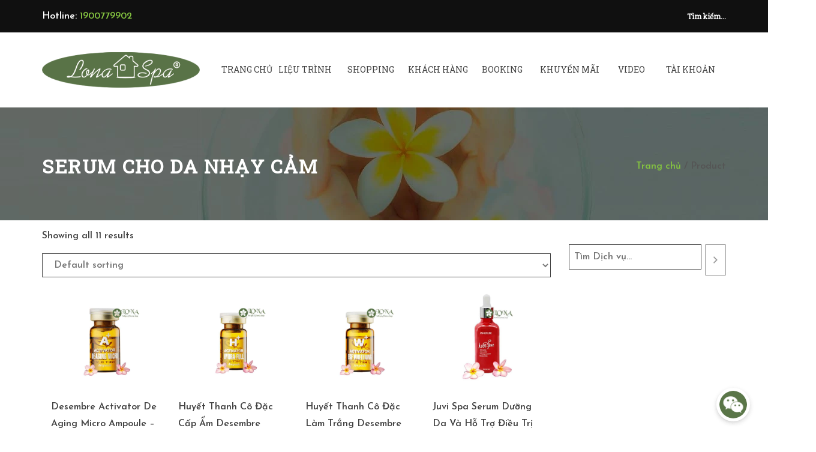

--- FILE ---
content_type: text/html; charset=UTF-8
request_url: https://lonahomespa.com/danh-muc/cham-soc-da/serum/serum-cho-da-nhay-cam/
body_size: 42834
content:

<!DOCTYPE html><html lang="vi"><head><meta charset="UTF-8"><meta http-equiv="X-UA-Compatible" content="IE=edge"/><meta name="viewport" content="width=device-width, initial-scale=1"> <script src="[data-uri]" defer></script> <meta name='robots' content='index, follow, max-image-preview:large, max-snippet:-1, max-video-preview:-1' /><title>Serum cho da nhạy cảm Archives | Lona Home Spa</title><link rel="canonical" href="https://lonahomespa.com/danh-muc/cham-soc-da/serum/serum-cho-da-nhay-cam/" /><meta property="og:locale" content="vi_VN" /><meta property="og:type" content="article" /><meta property="og:title" content="Lưu trữ Serum cho da nhạy cảm" /><meta property="og:url" content="https://lonahomespa.com/danh-muc/cham-soc-da/serum/serum-cho-da-nhay-cam/" /><meta property="og:site_name" content="Lona Home Spa" /><meta name="twitter:card" content="summary_large_image" /> <script type="application/ld+json" class="yoast-schema-graph">{"@context":"https://schema.org","@graph":[{"@type":"CollectionPage","@id":"https://lonahomespa.com/danh-muc/cham-soc-da/serum/serum-cho-da-nhay-cam/","url":"https://lonahomespa.com/danh-muc/cham-soc-da/serum/serum-cho-da-nhay-cam/","name":"Serum cho da nhạy cảm Archives | Lona Home Spa","isPartOf":{"@id":"https://lonahomespa.com/#website"},"primaryImageOfPage":{"@id":"https://lonahomespa.com/danh-muc/cham-soc-da/serum/serum-cho-da-nhay-cam/#primaryimage"},"image":{"@id":"https://lonahomespa.com/danh-muc/cham-soc-da/serum/serum-cho-da-nhay-cam/#primaryimage"},"thumbnailUrl":"https://lonahomespa.com/wp-content/uploads/2020/03/huyet-thanh-DESEMBRE-ACTIVATOR-DE-AGING-MICRO-AMPOULE.jpg","breadcrumb":{"@id":"https://lonahomespa.com/danh-muc/cham-soc-da/serum/serum-cho-da-nhay-cam/#breadcrumb"},"inLanguage":"vi"},{"@type":"ImageObject","inLanguage":"vi","@id":"https://lonahomespa.com/danh-muc/cham-soc-da/serum/serum-cho-da-nhay-cam/#primaryimage","url":"https://lonahomespa.com/wp-content/uploads/2020/03/huyet-thanh-DESEMBRE-ACTIVATOR-DE-AGING-MICRO-AMPOULE.jpg","contentUrl":"https://lonahomespa.com/wp-content/uploads/2020/03/huyet-thanh-DESEMBRE-ACTIVATOR-DE-AGING-MICRO-AMPOULE.jpg","width":1000,"height":1000},{"@type":"BreadcrumbList","@id":"https://lonahomespa.com/danh-muc/cham-soc-da/serum/serum-cho-da-nhay-cam/#breadcrumb","itemListElement":[{"@type":"ListItem","position":1,"name":"Lona Home Spa","item":"https://lonahomespa.com/"},{"@type":"ListItem","position":2,"name":"Chăm Sóc Da","item":"https://lonahomespa.com/danh-muc/cham-soc-da/"},{"@type":"ListItem","position":3,"name":"Serum","item":"https://lonahomespa.com/danh-muc/cham-soc-da/serum/"},{"@type":"ListItem","position":4,"name":"Serum cho da nhạy cảm"}]},{"@type":"WebSite","@id":"https://lonahomespa.com/#website","url":"https://lonahomespa.com/","name":"Lona Home Spa","description":"Làm đẹp tại Cần thơ cùng mỹ phẩm Spa Bắc Mỹ","publisher":{"@id":"https://lonahomespa.com/#organization"},"potentialAction":[{"@type":"SearchAction","target":{"@type":"EntryPoint","urlTemplate":"https://lonahomespa.com/?s={search_term_string}"},"query-input":{"@type":"PropertyValueSpecification","valueRequired":true,"valueName":"search_term_string"}}],"inLanguage":"vi"},{"@type":"Organization","@id":"https://lonahomespa.com/#organization","name":"Lona Home Spa","url":"https://lonahomespa.com/","logo":{"@type":"ImageObject","inLanguage":"vi","@id":"https://lonahomespa.com/#/schema/logo/image/","url":"https://lonahomespa.com/wp-content/uploads/2018/11/3.png","contentUrl":"https://lonahomespa.com/wp-content/uploads/2018/11/3.png","width":368,"height":84,"caption":"Lona Home Spa"},"image":{"@id":"https://lonahomespa.com/#/schema/logo/image/"},"sameAs":["https://www.facebook.com/lonahomespa","https://www.instagram.com/lonahomespa/","https://ar.pinterest.com/lonahomespa/lona-home-spa-cần-thơ/","https://www.youtube.com/channel/UCfjTOrGVRW_Wq_6TsgRqleg/"]}]}</script> <link rel='dns-prefetch' href='//www.googletagmanager.com' /><link rel='dns-prefetch' href='//www.googleadservices.com' /><link rel='dns-prefetch' href='//embed.tawk.to' /><link rel='dns-prefetch' href='//connect.facebook.net' /><link rel='dns-prefetch' href='//www.facebook.com' /><link rel='dns-prefetch' href='//cdn.jsdelivr.net' /><link rel="alternate" type="application/rss+xml" title="Dòng thông tin Lona Home Spa &raquo;" href="https://lonahomespa.com/feed/" /><link rel="alternate" type="application/rss+xml" title="Lona Home Spa &raquo; Dòng bình luận" href="https://lonahomespa.com/comments/feed/" /><link rel="alternate" type="application/rss+xml" title="Nguồn cấp Lona Home Spa &raquo; Serum cho da nhạy cảm Category" href="https://lonahomespa.com/danh-muc/cham-soc-da/serum/serum-cho-da-nhay-cam/feed/" /><style id="litespeed-ucss">@-webkit-keyframes phonering-alo-circle-anim{0%{-webkit-transform:rotate(0) scale(.5) skew(1deg);-webkit-opacity:.1}30%{-webkit-transform:rotate(0) scale(.7) skew(1deg);-webkit-opacity:.5}to{-webkit-transform:rotate(0) scale(1) skew(1deg);-webkit-opacity:.1}}@-webkit-keyframes phonering-alo-circle-fill-anim{0%,to{-webkit-transform:rotate(0) scale(.7) skew(1deg);opacity:.6}50%{-webkit-transform:rotate(0) scale(1) skew(1deg);opacity:.6}}@-webkit-keyframes phonering-alo-circle-img-anim{0%,50%,to{-webkit-transform:rotate(0) scale(1) skew(1deg)}10%,30%{-webkit-transform:rotate(-25deg) scale(1) skew(1deg)}20%,40%{-webkit-transform:rotate(25deg) scale(1) skew(1deg)}}@-webkit-keyframes animatetop{0%{top:-500px;opacity:0}to{top:0;opacity:1}}@keyframes animatetop{0%{top:-500px;opacity:0}to{top:0;opacity:1}}img:is([sizes^="auto,"i]){contain-intrinsic-size:3000px 1500px}.hotline-phone-ring-wrap{position:fixed;bottom:-12px;right:194px;z-index:999999}.hotline-phone-ring{position:relative;visibility:visible;background-color:#fff0;width:110px;height:110px;cursor:pointer;z-index:11;-webkit-backface-visibility:hidden;-webkit-transform:translateZ(0);transition:visibility .5s;left:0;bottom:0;display:block}.hotline-phone-ring-circle,.hotline-phone-ring-circle-fill,.hotline-phone-ring-img-circle{position:absolute;border-radius:100%;-webkit-transform-origin:50% 50%;-ms-transform-origin:50% 50%;transform-origin:50% 50%}.hotline-phone-ring-circle{width:85px;height:85px;top:10px;left:10px;background-color:#fff0;border:2px solid #5a7648;-webkit-animation:phonering-alo-circle-anim 1.2s infinite ease-in-out;animation:phonering-alo-circle-anim 1.2s infinite ease-in-out;transition:all .5s;opacity:.5}.hotline-phone-ring-circle-fill,.hotline-phone-ring-img-circle{border:2px solid #fff0}.hotline-phone-ring-circle-fill{width:55px;height:55px;top:25px;left:25px;background-color:rgb(230 8 8/.7);-webkit-animation:phonering-alo-circle-fill-anim 2.3s infinite ease-in-out;animation:phonering-alo-circle-fill-anim 2.3s infinite ease-in-out;transition:all .5s}.hotline-phone-ring-img-circle{background-color:#5a7648;width:33px;height:33px;top:37px;left:37px;background-size:20px;-webkit-animation:phonering-alo-circle-img-anim 1s infinite ease-in-out;animation:phonering-alo-circle-img-anim 1s infinite ease-in-out;align-items:center;justify-content:center}.hotline-phone-ring-img-circle,.hotline-phone-ring-img-circle .pps-btn-img{display:-webkit-box;display:-webkit-flex;display:-ms-flexbox;display:flex}.hotline-phone-ring-img-circle .pps-btn-img img{width:20px;height:20px}.hotline-bar{position:absolute;background:rgb(230 8 8/.75);height:40px;width:160px;line-height:40px;padding:0 10px;background-size:100%;cursor:pointer;transition:all .8s;-webkit-transition:all .8s;z-index:9;box-shadow:0 14px 28px rgb(0 0 0/.25),0 10px 10px rgb(0 0 0/.1);border-radius:50px!important;left:33px;bottom:37px}.hotline-bar>a{color:#fff;text-decoration:none;font-size:15px;font-weight:700;text-indent:35px;display:block;letter-spacing:1px;line-height:40px;font-family:Arial}.hotline-bar>a:active,.hotline-bar>a:hover{color:#fff}@media (max-width:768px){.hotline-bar{display:none}.hotline-phone-ring-wrap{bottom:-13px;left:20px}}.contact-gr{border:solid 5px #fff}.img-circle{//width:135px;heightborder-radius:100%;position:absolute;left:0;top:0}.roundCool{border-radius:50%;z-index:99999999}.inner-fab-icon{height:40px;width:40px}.modal{padding-top:50px;width:100%;height:100%;background-color:#000;background-color:rgb(0 0 0/.4)}.modal-content{margin:auto;padding:0;width:50%;box-shadow:0 4px 8px 0 rgb(0 0 0/.2),0 6px 20px 0 rgb(0 0 0/.19);-webkit-animation-name:animatetop;-webkit-animation-duration:.4s;animation-name:animatetop;animation-duration:.4s}.modal-footer,.modal-header{color:#fff}@media only screen and (max-width:600px){.modal-content{width:95%}}ul{box-sizing:border-box}.entry-content{counter-reset:footnotes}:root{--wp-block-synced-color:#7a00df;--wp-block-synced-color--rgb:122,0,223;--wp-bound-block-color:var(--wp-block-synced-color);--wp-editor-canvas-background:#ddd;--wp-admin-theme-color:#007cba;--wp-admin-theme-color--rgb:0,124,186;--wp-admin-theme-color-darker-10:#006ba1;--wp-admin-theme-color-darker-10--rgb:0,107,160.5;--wp-admin-theme-color-darker-20:#005a87;--wp-admin-theme-color-darker-20--rgb:0,90,135;--wp-admin-border-width-focus:2px}@media (min-resolution:192dpi){:root{--wp-admin-border-width-focus:1.5px}}:root{--wp--preset--font-size--normal:16px;--wp--preset--font-size--huge:42px}.aligncenter,.woocommerce div.product .woocommerce-tabs,.woocommerce-page div.product .woocommerce-tabs{clear:both}html :where(img[class*=wp-image-]){height:auto;max-width:100%}.wp-block-group{box-sizing:border-box}.wc-block-components-totals-wrapper.slot-wrapper>*>:after{border-style:solid;border-width:0 0 1px;bottom:0;content:"";display:block;left:0;opacity:.3;pointer-events:none;position:absolute;right:0;top:0}.wc-block-product-search .wc-block-product-search__fields{display:flex}.wc-block-product-search .wc-block-product-search__field{flex-grow:1;line-height:1.8;padding:6px 8px}.wc-block-product-search .wc-block-product-search__button{align-items:center;cursor:pointer;display:flex;margin:0 0 0 6px;overflow:hidden;padding:0 .5em;position:relative}.wc-block-product-search .wc-block-product-search__button svg{fill:currentColor;outline:0}.wc-block-product-search .wc-block-product-search__button:active{color:currentColor}.wc-block-product-search .wc-block-product-search__button:disabled{cursor:default;opacity:.3}.wc-block-product-search .wc-block-product-search__button:disabled:focus{box-shadow:none}:root{--wp--preset--aspect-ratio--square:1;--wp--preset--aspect-ratio--4-3:4/3;--wp--preset--aspect-ratio--3-4:3/4;--wp--preset--aspect-ratio--3-2:3/2;--wp--preset--aspect-ratio--2-3:2/3;--wp--preset--aspect-ratio--16-9:16/9;--wp--preset--aspect-ratio--9-16:9/16;--wp--preset--color--black:#000000;--wp--preset--color--cyan-bluish-gray:#abb8c3;--wp--preset--color--white:#ffffff;--wp--preset--color--pale-pink:#f78da7;--wp--preset--color--vivid-red:#cf2e2e;--wp--preset--color--luminous-vivid-orange:#ff6900;--wp--preset--color--luminous-vivid-amber:#fcb900;--wp--preset--color--light-green-cyan:#7bdcb5;--wp--preset--color--vivid-green-cyan:#00d084;--wp--preset--color--pale-cyan-blue:#8ed1fc;--wp--preset--color--vivid-cyan-blue:#0693e3;--wp--preset--color--vivid-purple:#9b51e0;--wp--preset--gradient--vivid-cyan-blue-to-vivid-purple:linear-gradient(135deg,rgb(6,147,227) 0%,rgb(155,81,224) 100%);--wp--preset--gradient--light-green-cyan-to-vivid-green-cyan:linear-gradient(135deg,rgb(122,220,180) 0%,rgb(0,208,130) 100%);--wp--preset--gradient--luminous-vivid-amber-to-luminous-vivid-orange:linear-gradient(135deg,rgb(252,185,0) 0%,rgb(255,105,0) 100%);--wp--preset--gradient--luminous-vivid-orange-to-vivid-red:linear-gradient(135deg,rgb(255,105,0) 0%,rgb(207,46,46) 100%);--wp--preset--gradient--very-light-gray-to-cyan-bluish-gray:linear-gradient(135deg,rgb(238,238,238) 0%,rgb(169,184,195) 100%);--wp--preset--gradient--cool-to-warm-spectrum:linear-gradient(135deg,rgb(74,234,220) 0%,rgb(151,120,209) 20%,rgb(207,42,186) 40%,rgb(238,44,130) 60%,rgb(251,105,98) 80%,rgb(254,248,76) 100%);--wp--preset--gradient--blush-light-purple:linear-gradient(135deg,rgb(255,206,236) 0%,rgb(152,150,240) 100%);--wp--preset--gradient--blush-bordeaux:linear-gradient(135deg,rgb(254,205,165) 0%,rgb(254,45,45) 50%,rgb(107,0,62) 100%);--wp--preset--gradient--luminous-dusk:linear-gradient(135deg,rgb(255,203,112) 0%,rgb(199,81,192) 50%,rgb(65,88,208) 100%);--wp--preset--gradient--pale-ocean:linear-gradient(135deg,rgb(255,245,203) 0%,rgb(182,227,212) 50%,rgb(51,167,181) 100%);--wp--preset--gradient--electric-grass:linear-gradient(135deg,rgb(202,248,128) 0%,rgb(113,206,126) 100%);--wp--preset--gradient--midnight:linear-gradient(135deg,rgb(2,3,129) 0%,rgb(40,116,252) 100%);--wp--preset--font-size--small:13px;--wp--preset--font-size--medium:20px;--wp--preset--font-size--large:36px;--wp--preset--font-size--x-large:42px;--wp--preset--spacing--20:0.44rem;--wp--preset--spacing--30:0.67rem;--wp--preset--spacing--40:1rem;--wp--preset--spacing--50:1.5rem;--wp--preset--spacing--60:2.25rem;--wp--preset--spacing--70:3.38rem;--wp--preset--spacing--80:5.06rem;--wp--preset--shadow--natural:6px 6px 9px rgba(0, 0, 0, 0.2);--wp--preset--shadow--deep:12px 12px 50px rgba(0, 0, 0, 0.4);--wp--preset--shadow--sharp:6px 6px 0px rgba(0, 0, 0, 0.2);--wp--preset--shadow--outlined:6px 6px 0px -3px rgb(255, 255, 255), 6px 6px rgb(0, 0, 0);--wp--preset--shadow--crisp:6px 6px 0px rgb(0, 0, 0);--wallet-pc:'';--woocommerce:#a46497;--wc-green:#7ad03a;--wc-red:#a00;--wc-orange:#ffba00;--wc-blue:#2ea2cc;--wc-primary:#a46497;--wc-primary-text:white;--wc-secondary:#ebe9eb;--wc-secondary-text:#515151;--wc-highlight:#77a464;--wc-highligh-text:white;--wc-content-bg:#fff;--wc-subtext:#767676}body,html{padding:0}ul>li>ul{margin:0}a:active,a:focus,a:hover{box-shadow:none}.woocommerce img,.woocommerce-page img{height:auto;max-width:100%}.woocommerce div.product div.images,.woocommerce-page div.product div.images{float:left;width:48%}.woocommerce div.product div.summary,.woocommerce-page div.product div.summary{float:right;width:48%;clear:none}.woocommerce #review_form #respond::after,.woocommerce #review_form #respond::before,.woocommerce div.product .woocommerce-tabs ul.tabs::after,.woocommerce div.product form.cart::after,.woocommerce div.product form.cart::before{content:" ";display:table}.woocommerce div.product .woocommerce-tabs ul.tabs::before{display:table}.woocommerce-page div.product .woocommerce-tabs ul.tabs::after,.woocommerce-page div.product .woocommerce-tabs ul.tabs::before{content:" ";display:table}.clear,.woocommerce #review_form #respond::after,.woocommerce div.product .woocommerce-tabs ul.tabs::after,.woocommerce div.product form.cart::after,.woocommerce-page div.product .woocommerce-tabs ul.tabs::after{clear:both}.woocommerce-page div.product .woocommerce-tabs ul.tabs li{display:inline-block}@font-face{font-display:swap;font-family:star;src:url(/wp-content/plugins/woocommerce/assets/fonts/star.eot);src:url(/wp-content/plugins/woocommerce/assets/fonts/star.eot?#iefix)format("embedded-opentype"),url(/wp-content/plugins/woocommerce/assets/fonts/star.woff)format("woff"),url(/wp-content/plugins/woocommerce/assets/fonts/star.ttf)format("truetype"),url(/wp-content/plugins/woocommerce/assets/fonts/star.svg#star)format("svg");font-weight:400;font-style:normal}@font-face{font-display:swap;font-family:WooCommerce;src:url(/wp-content/plugins/woocommerce/assets/fonts/WooCommerce.eot);src:url(/wp-content/plugins/woocommerce/assets/fonts/WooCommerce.eot?#iefix)format("embedded-opentype"),url(/wp-content/plugins/woocommerce/assets/fonts/WooCommerce.woff)format("woff"),url(/wp-content/plugins/woocommerce/assets/fonts/WooCommerce.ttf)format("truetype"),url(/wp-content/plugins/woocommerce/assets/fonts/WooCommerce.svg#WooCommerce)format("svg");font-weight:400;font-style:normal}.woocommerce .quantity .qty{width:3.631em;text-align:center}.woocommerce div.product{margin-bottom:0;position:relative}.woocommerce div.product div.images,.woocommerce div.product div.summary,.woocommerce div.product form.cart{margin-bottom:2em}.woocommerce div.product div.images img{display:block;width:100%;height:auto;box-shadow:none}.woocommerce div.product .woocommerce-tabs ul.tabs{list-style:none;padding:0 0 0 1em;margin:0 0 1.618em;overflow:hidden;position:relative}.woocommerce div.product .woocommerce-tabs ul.tabs li{border:1px solid #d3ced2;background-color:#ebe9eb;display:inline-block;position:relative;z-index:0;border-radius:4px 4px 0 0;margin:0-5px;padding:0 1em}.woocommerce #respond input#submit,.woocommerce div.product .woocommerce-tabs ul.tabs li a{display:inline-block;padding:.5em 0;font-weight:700;color:#515151;text-decoration:none}.woocommerce div.product .woocommerce-tabs ul.tabs li a:hover{text-decoration:none;color:#6b6b6b}.woocommerce div.product .woocommerce-tabs ul.tabs li::after,.woocommerce div.product .woocommerce-tabs ul.tabs li::before{border:1px solid #d3ced2;position:absolute;bottom:-1px;width:5px;height:5px;content:" ";box-sizing:border-box}.woocommerce div.product .woocommerce-tabs ul.tabs li::before{left:-5px;border-bottom-right-radius:4px;border-width:0 1px 1px 0;box-shadow:2px 2px 0#ebe9eb}.woocommerce div.product .woocommerce-tabs ul.tabs li::after{right:-5px;border-bottom-left-radius:4px;border-width:0 0 1px 1px;box-shadow:-2px 2px 0#ebe9eb}.woocommerce div.product .woocommerce-tabs ul.tabs::before{position:absolute;content:" ";width:100%;bottom:0;left:0;border-bottom:1px solid #d3ced2;z-index:1}.woocommerce div.product .woocommerce-tabs .panel{margin:0 0 2em;padding:0}.woocommerce div.product form.cart div.quantity{float:left;margin:0 4px 0 0}.woocommerce #respond input#submit{font-size:100%;margin:0;line-height:1;cursor:pointer;position:relative;overflow:visible;padding:.618em 1em;border-radius:3px;left:auto;background-color:#ebe9eb;border:0;background-image:none;box-shadow:none;text-shadow:none}.woocommerce #respond input#submit:hover{background-color:#dfdcde;text-decoration:none;background-image:none;color:#515151}.woocommerce #respond input#submit:disabled{color:inherit;cursor:not-allowed;opacity:.5;padding:.618em 1em}.woocommerce #respond input#submit:disabled:hover{color:inherit;background-color:#ebe9eb}.woocommerce #reviews #respond{margin:0;border:0;padding:0}.woocommerce #reviews #comment{height:75px}.woocommerce #reviews #comments h2{clear:none}.woocommerce #review_form #respond{position:static;margin:0;width:auto;padding:0;background:#fff0;border:0}.woocommerce #review_form #respond p{margin:0 0 10px}.woocommerce #review_form #respond .form-submit input{left:auto}.woocommerce #review_form #respond textarea{box-sizing:border-box;width:100%}@media (max-width:767px){.title-bar .page-title{text-align:center;margin-bottom:10px}}.comment-form p{line-height:normal;margin-top:15px}@media (max-width:361px){.comment-form p.comment-form-email{margin-left:0}}.tb_footer .footer-top .tb-social a{color:#444}.tb-social li{display:inline-block;vertical-align:top}@media (min-width:992px){.tb-header-v1 .col-logo,.tb-header-v1 .col-menu{float:none;display:inline-block;vertical-align:middle}.tb-header-v1 .col-menu{width:74.4%}}@media (min-width:981px) and (max-width:1199px){.tb_footer_top_four{border:0!important;padding:0 15px!important;text-align:center}.tb_footer_top_four .widget{text-align:center;padding:20px 0 0!important}}@media (max-width:767px){.header-sidebar,.title-bar{text-align:center}.tb_footer .footer-top .tb-col4{padding:0 15px;border:0!important}}@media (min-width:992px) and (max-width:1200px){.container{max-width:970px}}@media (max-width:361px){.comment-form p.comment-form-author,.comment-form p.comment-form-email{width:100%}.footer-top{text-align:center}.footer-top .tb-col4{border:0!important;padding:0 15px!important}.footer-top .tb-col4 .tb-social,.footer-top .widget p{text-align:center!important}}#tb_back_to_top span{background:#fff;color:#000;border:solid 1px #000;display:block;height:40px;line-height:38px;text-align:center;text-decoration:none;transition:.3s;-webkit-transition:.3s;width:40px}#tb_back_to_top span i{line-height:42px;transition:color .3s;-webkit-transition:color .3s;font-size:24px}#tb_back_to_top:hover span{background:#84c340;border-color:#84c340}@media (min-width:768px){#nav{display:table;font-weight:400;font-size:14px;margin:0}#nav>li{display:table-cell;width:300px;vertical-align:middle}#nav>li>a{display:inline-block;padding:20px 0;text-transform:uppercase;color:#444}#nav>li>a:after{-webkit-transition:all .3s;-moz-transition:all .3s;-ms-transition:all .3s;-o-transition:all .3s;display:block;margin-right:auto;margin-left:auto;content:" ";height:0;width:0;border-top:1px solid #444}#nav,#nav>li>a:hover:after{width:100%}#nav>li>ul{position:absolute;top:100%;left:-30px;z-index:998;width:300px;padding:0 30px;display:none;list-style:none}#nav,#nav>li,#nav>li>a,#nav>li>ul li{position:relative}#nav>li>ul li a{color:#444;display:block;line-height:60px;border-bottom:1px solid #fff}#nav>li>ul li a:hover{color:#84c340}#nav>li>ul li>ul{background-color:#fbf1f9;margin:0;padding:0;-webkit-box-shadow:none;box-shadow:none}#nav>li>ul li>ul li:not(:last-child)>a{border-bottom:1px solid #fff}#nav>li>ul li:hover>ul{display:block;top:0;left:99%}#nav>li>ul li.menu-item-has-children>a:after{font:16px/1 FontAwesome;content:"";position:absolute;top:40%;right:0}#nav>li:hover>ul{display:block;animation:fadeInUp .3s both}}@media (max-width:991px){#tb_wrapper .tb-header-wrap{padding:0}#tb_wrapper .tb-header-wrap.tb-header-v1 .col-logo{padding-top:10px;padding-bottom:10px}}@media (max-width:767px){#tb_wrapper .tb-header-wrap{padding:0;top:0}#tb_wrapper .tb-header-wrap.tb-header-v1{padding:0}#tb_wrapper .tb-header-wrap.tb-header-v1 .col-logo{padding-top:0;padding-bottom:0}#tb_wrapper .tb-header-wrap.tb-header-v1 .col-logo img{height:100%}.tb-header-v1 .col-logo img{vertical-align:middle;height:100%}.col-logo .menubar-brand{float:left;height:70px;margin-bottom:0;padding:10px 0;text-align:left}.tb-header-v1 #nav{-webkit-transition:right .3s;-moz-transition:right .3s;-ms-transition:right .3s;-o-transition:right .3s;font-weight:400;font-family:"aqua",sans-serif;font-size:14px;display:block;position:fixed;list-style:none;height:100vh;top:0;right:-270px;width:270px;padding:50px;z-index:998;overflow:auto;background-color:#eee}.tb-header-v1 #nav>li>a{text-transform:uppercase}.tb-header-v1 #nav>li>ul{padding-left:0;background-color:#fff0}.tb-header-v1 #nav>li>ul>li{-webkit-transition:all .3s;-moz-transition:all .3s;-ms-transition:all .3s;-o-transition:all .3s;height:0;overflow:hidden}.tb-header-v1 #nav>li>ul>li a{line-height:25.2px}.tb-header-v1 #nav>li:hover>ul li{height:70px}.tb-header-v1 #nav>li:not(:first-child) a{display:block;padding:20px 0;border-bottom:1px solid #444}.tb-header-v1 #nav>li:not(:first-child) a:hover{border-color:#444}.tb-header-v1 #nav>li:first-child{margin-bottom:40px}.tb_footer .footer-top .tb-col4{border-left:medium hidden}.tb_footer{text-align:center}.tb_footer .widget_tb_social_widget{text-align:center!important}}.woocommerce-tabs .form-submit input[type=submit]{background:0 0#fff0!important;border-radius:0!important;box-shadow:none!important;font-weight:400!important;padding:10px!important;text-transform:uppercase;transition:.5s;-webkit-transition:.5s}.ro-mini-cart-mobile a span{color:#fff;background:#84c340;-webkit-border-radius:50%;-moz-border-radius:50%;border-radius:50%;display:inline-block;font-size:9px;height:17px;left:10px;line-height:17px;position:absolute;text-align:center;top:-8px;width:17px;box-shadow:0 0 2px 0 rgb(16 16 16/.2)}ul li{padding:0;margin:0;list-style:none}body{background:#fff}body #tb_wrapper{overflow:hidden}.single-product .ro-product-wrapper .ro-product-information h4{margin-top:10px;color:#444;text-transform:uppercase}.single-product .ro-product-wrapper .ro-product-information .ro-quantity>div:nth-child(1) p{margin-bottom:20px}.single-product .ro-product-wrapper .ro-product-information .product_meta span{display:inline-block;margin-right:10px}.single-product .ro-product-wrapper .ro-product-information .product_meta span:last-child{margin:0}.single-product .woocommerce-tabs ul.tabs{padding:0!important;font-size:13px;letter-spacing:1.2px;text-transform:uppercase}.single-product .woocommerce-tabs .panel h2{font-size:14px;line-height:15.4px;text-transform:uppercase;margin-bottom:20px}.single-product .woocommerce-tabs .panel #review_form_wrapper .comment-form{margin:20px 0}.single-product .woocommerce-tabs .panel #review_form_wrapper .comment-form p.form-submit .submit{padding:10px 40px!important;color:#fff!important;background-color:#444!important}.single-product .woocommerce-tabs .panel #review_form_wrapper .comment-form p.form-submit .submit:hover{background-color:#84c340!important}.single-product .ro-product-relate h4{margin-bottom:45px;margin-top:45px}.single-product .ro-product-relate .ro-image a>div{position:relative;width:100%}.single-product .ro-product-relate .ro-image a>div:after{content:"";transition:all .3s;position:absolute;width:100%;height:100%;top:0;left:0;background-color:rgb(255 255 255/.6);opacity:0;z-index:5}.single-product .ro-product-relate .ro-image a img{transition:all .3s;width:100%;transform:scale(1)}.single-product .ro-product-relate .ro-image a:hover>div:after{opacity:1}.single-product .ro-product-relate .ro-image a:hover img{transform:scale(1.1)}@media (max-width:767px){.single-product .ro-product-wrapper .ro-product-image{margin-bottom:50px;margin-left:0}.single-product .ro-product-relate .ro-content>div:nth-child(2n) .ro-image{float:left}.single-product .ro-product-relate .ro-content>div:nth-child(2n+1) .ro-image{float:right}}@media (min-width:768px){.tb-header-wrap.tb-header-v4 .header-sidebar{height:54px;position:relative;line-height:54px;overflow:hidden}}@media (max-width:767px){.tb-header-wrap.tb-header-v4 .header-sidebar{padding:15px 0}}@media (min-width:768px){.tb-header-wrap.tb-header-v4 .header-sidebar .sidebar-top-left{text-align:left}}@media (min-width:768px){.tb-header-wrap.tb-header-v4 .header-sidebar .sidebar-top-right{text-align:right}}@media (max-width:1199px){.tb-header-wrap.tb-header-v4 .header-menu{position:relative}}@media (min-width:768px){.menu-list>ul#nav>li.menu-item-has-children{position:relative}.menu-list>ul#nav>li.menu-item-has-children>ul{margin:0;border:0;padding:0;border-radius:0}.menu-list>ul#nav>li ul li a{padding-top:0;padding-bottom:0}.menu-list>ul#nav>li ul li a:hover{background-color:#fff0}}@media (max-width:991px) and (min-width:768px){#nav>li>ul{left:-10px}}@media (max-width:767px){#nav .dropdown-menu{width:initial!important;position:initial;display:initial;float:none;padding:0;margin:0;text-align:center;border:0;border-radius:0;box-shadow:none}.tb-header-wrap #nav>li:hover>ul li{height:initial}}@media (min-width:992px){.tb-header-v4 .col-logo img{margin-left:0}}@media (min-width:992px){.tb-header-v4 .header-menu #nav>li>a{padding:48px 0}}.tb_footer.tb_footer_v5 .footer-top .tb_footer_top_five ul li:last-child-child{padding-bottom:0}html{-webkit-tap-highlight-color:transparent;-webkit-text-size-adjust:100%;-ms-text-size-adjust:100%}abbr[title]{border-bottom:1px dotted;cursor:help}svg:not(:root){overflow:hidden}button::-moz-focus-inner,input::-moz-focus-inner{border:0;padding:0}*,:after,:before,input[type=checkbox],input[type=search]{-webkit-box-sizing:border-box;-moz-box-sizing:border-box;box-sizing:border-box}@media print{*{color:#000!important;text-shadow:none!important;background:0 0!important;-webkit-box-shadow:none!important;box-shadow:none!important}a,a:visited{text-decoration:underline}a[href]:after{content:" ("attr(href)")"}abbr[title]:after{content:" ("attr(title)")"}a[href^="#"]:after{content:""}img{page-break-inside:avoid;max-width:100%!important}h2,h3,p{orphans:3;widows:3}h2,h3{page-break-after:avoid}select{background:#fff!important}}@font-face{font-display:swap;font-family:"Glyphicons Halflings";src:url(/wp-content/themes/aqua/assets/fonts/glyphicons-halflings-regular.eot);src:url(/wp-content/themes/aqua/assets/fonts/glyphicons-halflings-regular.eot?#iefix)format("embedded-opentype"),url(/wp-content/themes/aqua/assets/fonts/glyphicons-halflings-regular.woff)format("woff"),url(/wp-content/themes/aqua/assets/fonts/glyphicons-halflings-regular.ttf)format("truetype"),url(/wp-content/themes/aqua/assets/fonts/glyphicons-halflings-regular.svg#glyphicons_halflingsregular)format("svg")}a{background:0 0;color:#07d;text-decoration:none;cursor:pointer}.btn:active:focus,.btn:focus,input[type=checkbox]:focus{outline:thin dotted}.btn:active:focus,.btn:focus,a:focus,input[type=checkbox]:focus{outline:5px auto -webkit-focus-ring-color;outline-offset:-2px}img,label{max-width:100%}img{-moz-box-sizing:border-box;box-sizing:border-box;height:auto}.img-circle{border-radius:50%}.text-right{text-align:right}.text-center{text-align:center}ul ul{margin-bottom:0}.container{padding-right:15px;padding-left:15px;margin-right:auto;margin-left:auto}@media (min-width:768px){.container{width:750px}}@media (min-width:992px){.container{width:970px}}@media (min-width:1200px){.container{width:1170px}}.row{margin-right:-15px;margin-left:-15px}.col-lg-12,.col-lg-2,.col-lg-3,.col-lg-5,.col-lg-6,.col-lg-9,.col-md-12,.col-md-2,.col-md-3,.col-md-5,.col-md-6,.col-md-9,.col-sm-12,.col-sm-4,.col-sm-5,.col-sm-6,.col-sm-7,.col-xs-10,.col-xs-12,.col-xs-2,.col-xs-6{position:relative;min-height:1px;padding-right:15px;padding-left:15px}.col-xs-10,.col-xs-12,.col-xs-2,.col-xs-6{float:left}.col-xs-12{width:100%}.col-xs-10{width:83.33333333%}.col-xs-6{width:50%}.col-xs-2{width:16.66666667%}@media (min-width:768px){.col-sm-12,.col-sm-4,.col-sm-5,.col-sm-6,.col-sm-7{float:left}.col-sm-12{width:100%}.col-sm-7{width:58.33333333%}.col-sm-6{width:50%}.col-sm-5{width:41.66666667%}.col-sm-4{width:33.33333333%}}@media (min-width:992px){.col-md-12,.col-md-2,.col-md-3,.col-md-5,.col-md-6,.col-md-9{float:left}.col-md-12{width:100%}.col-md-9{width:75%}.col-md-6{width:50%}.col-md-5{width:41.66666667%}.col-md-3{width:25%}.col-md-2{width:16.66666667%}}@media (min-width:1200px){.col-lg-12,.col-lg-2,.col-lg-3,.col-lg-5,.col-lg-6,.col-lg-9{float:left}.col-lg-12{width:100%}.col-lg-9{width:75%}.col-lg-6{width:50%}.col-lg-5{width:41.66666667%}.col-lg-3{width:25%}.col-lg-2{width:16.66666667%}}label{display:inline-block}input[type=checkbox]{margin:4px 0 0;margin-top:1px ;line-height:normal}.btn{padding:6px 12px;margin-bottom:0;font-size:14px;font-weight:400;text-align:center;white-space:nowrap;cursor:pointer;-webkit-user-select:none;-moz-user-select:none;-ms-user-select:none;user-select:none;background-image:none}.btn:focus,.btn:hover{color:#333;text-decoration:none}.btn:active{background-image:none;outline:0;-webkit-box-shadow:inset 0 3px 5px rgba(0,0,0,.125);box-shadow:inset 0 3px 5px rgba(0,0,0,.125)}.dropdown-menu{position:absolute;top:100%;left:0;z-index:1000;display:none;float:left;min-width:160px;padding:5px 0;margin:2px 0 0;font-size:14px;text-align:left;list-style:none;background-color:#fff;-webkit-background-clip:padding-box;background-clip:padding-box;border:1px solid #ccc;border:1px solid rgba(0,0,0,.15);border-radius:4px;-webkit-box-shadow:0 6px 12px rgba(0,0,0,.175);box-shadow:0 6px 12px rgba(0,0,0,.175)}.dropdown-menu>li>a{display:block;padding:3px 20px;clear:both;font-weight:400;line-height:1.42857143;color:#333;white-space:nowrap}.dropdown-menu>li>a:focus,.dropdown-menu>li>a:hover{color:#262626;text-decoration:none;background-color:#f5f5f5}.panel{margin-bottom:20px;background-color:#fff;border:1px solid transparent;border-radius:4px;-webkit-box-shadow:0 1px 1px rgba(0,0,0,.05);box-shadow:0 1px 1px rgba(0,0,0,.05)}.close{float:right;font-size:21px;font-weight:700;line-height:1;color:#000;text-shadow:0 1px 0#fff;opacity:.2}.close:focus,.close:hover{color:#000;text-decoration:none;cursor:pointer;opacity:.5}.modal{position:fixed;top:0;right:0;bottom:0;left:0;z-index:1050;display:none;overflow:hidden;-webkit-overflow-scrolling:touch;outline:0}.modal-content{position:relative;background-color:#fff;-webkit-background-clip:padding-box;background-clip:padding-box;border:1px solid #999;border:1px solid rgba(0,0,0,.2);border-radius:6px;outline:0;-webkit-box-shadow:0 3px 9px rgba(0,0,0,.5);box-shadow:0 3px 9px rgba(0,0,0,.5)}.modal-header{min-height:16.43px;padding:15px;border-bottom:1px solid #e5e5e5}.modal-header .close{margin-top:-2px}.modal-body{position:relative;padding:15px}.modal-footer{padding:15px;text-align:right;border-top:1px solid #e5e5e5}@media (min-width:768px){.modal-content{-webkit-box-shadow:0 5px 15px rgba(0,0,0,.5);box-shadow:0 5px 15px rgba(0,0,0,.5)}}.clearfix:after,.clearfix:before,.container:after,.container:before,.modal-footer:after,.modal-footer:before,.row:after,.row:before{display:table;content:" "}.clearfix:after,.container:after,.modal-footer:after,.row:after{clear:both}.pull-right{float:right!important}@-ms-viewport{width:device-width}.visible-xs{display:none!important}@media (max-width:767px){.visible-xs{display:block!important}}@font-face{font-display:swap;font-family:"flexslider-icon";src:url(/wp-content/themes/aqua/assets/vendors/flexslider/fonts/flexslider-icon.eot);src:url(/wp-content/themes/aqua/assets/vendors/flexslider/fonts/flexslider-icon.eot?#iefix)format("embedded-opentype"),url(/wp-content/themes/aqua/assets/vendors/flexslider/fonts/flexslider-icon.woff)format("woff"),url(/wp-content/themes/aqua/assets/vendors/flexslider/fonts/flexslider-icon.ttf)format("truetype"),url(/wp-content/themes/aqua/assets/vendors/flexslider/fonts/flexslider-icon.svg#flexslider-icon)format("svg");font-weight:400;font-style:normal}@font-face{font-display:swap;font-family:"FontAwesome";src:url(/wp-content/themes/aqua/assets/fonts/fontawesome-webfont.eot?v=4.1.0);src:url(/wp-content/themes/aqua/assets/fonts/fontawesome-webfont.eot?#iefix&v=4.1.0)format("embedded-opentype"),url(/wp-content/themes/aqua/assets/fonts/fontawesome-webfont.woff?v=4.1.0)format("woff"),url(/wp-content/themes/aqua/assets/fonts/fontawesome-webfont.ttf?v=4.1.0)format("truetype"),url(/wp-content/themes/aqua/assets/fonts/fontawesome-webfont.svg?v=4.1.0#fontawesomeregular)format("svg");font-weight:400;font-style:normal}.fa{display:inline-block;font-family:FontAwesome;font-style:normal;font-weight:400;line-height:1;-webkit-font-smoothing:antialiased;-moz-osx-font-smoothing:grayscale}.pull-right{}.fa-twitter:before{content:""}.fa-facebook:before{content:""}.fa-youtube:before{content:""}.fa-tumblr:before{content:""}.fa-stumbleupon:before{content:""}@font-face{font-display:swap;font-family:"aqua icon";src:url(/wp-content/themes/aqua/assets/fonts/aqua.eot);src:url(/wp-content/themes/aqua/assets/fonts/aqua.eot?#iefix)format("embedded-opentype"),url(/wp-content/themes/aqua/assets/fonts/aqua.woff)format("woff"),url(/wp-content/themes/aqua/assets/fonts/aqua.ttf)format("truetype"),url(/wp-content/themes/aqua/assets/fonts/aqua.svg#aqua)format("svg");font-weight:400;font-style:normal}[class^=icon-]:before{font-family:"aqua icon"!important;font-style:normal!important;font-weight:400!important;font-variant:normal!important;text-transform:none!important;speak:none;line-height:inherit;-webkit-font-smoothing:antialiased;-moz-osx-font-smoothing:grayscale}.icon-instagrem:before{content:""}.icon-pinterest:before{content:""}.icon-up:before{content:""}.icon-vimeo:before{content:""}.icon-ecommerce-cart-content:before{content:""}a:active,a:hover{outline:0}button,input,select,textarea{font:inherit;margin:0;-moz-box-sizing:border-box;-webkit-box-sizing:border-box;box-sizing:border-box}button{overflow:visible}button,select{text-transform:none}button,input[type=submit]{-webkit-appearance:button;cursor:pointer}button:disabled,html input:disabled{cursor:default}input{line-height:normal}input[type=checkbox]{padding:0;cursor:pointer}input[type=number]::-webkit-inner-spin-button,input[type=number]::-webkit-outer-spin-button{height:auto}input[type=search]{-webkit-appearance:textfield}input[type=search]::-webkit-search-cancel-button,input[type=search]::-webkit-search-decoration{-webkit-appearance:none}textarea{overflow:auto;vertical-align:top}::-moz-placeholder{opacity:1}a:hover{color:#059;text-decoration:underline}::-moz-selection{background:#39f;color:#fff;text-shadow:none}::selection{background:#39f;text-shadow:none;background:#84c340;color:#fff}*+p,*+ul{margin-top:15px}h1,h2,h3,h4{color:#444;text-transform:none}*+h1,*+h2,*+h3{margin-top:25px}h1{line-height:42px}h2{line-height:30px}h3{line-height:24px}h4{line-height:22px}button,input:not([type=radio]):not([type=checkbox]),select{vertical-align:middle}@media screen and (max-width:400px){@-ms-viewport{width:device-width}}@font-face{font-display:swap;font-family:FontAwesome;src:url(/wp-content/themes/aqua/assets/fonts/fontawesome-webfont.eot);src:url(/wp-content/themes/aqua/assets/fonts/fontawesome-webfont.eot?#iefix)format("embedded-opentype"),url(/wp-content/themes/aqua/assets/fonts/fontawesome-webfont.woff)format("woff"),url(/wp-content/themes/aqua/assets/fonts/fontawesome-webfont.ttf)format("truetype");font-weight:400;font-style:normal}@media (min-width:768px){.uk-dropdown:not(.uk-dropdown-stack)>.uk-dropdown-grid>[class*=uk-width-]{padding-left:15px;padding-right:15px}.uk-dropdown:not(.uk-dropdown-stack)>.uk-dropdown-grid>[class*=uk-width-]:nth-child(n+2){border-left:1px solid #ddd}}@media print{*{background:0 0!important;color:#000!important;box-shadow:none!important;text-shadow:none!important}a,a:visited{text-decoration:underline}img{page-break-inside:avoid;max-width:100%!important}@page{margin:.5cm}h2,h3,p{orphans:3;widows:3}h2,h3{page-break-after:avoid}}a,abbr,div,form,html,img,label,li,small,span{vertical-align:baseline;font-family:inherit;font-weight:inherit;font-style:inherit;font-size:100%;margin:0;border:0}body{max-width:100%;position:relative;overflow-x:hidden}strong{font-size:100%}body,h1,h2,h3,h4,p,strong,ul{vertical-align:baseline;border:0}h1,h2,h3,h4,p,strong,ul{font-family:inherit;font-style:inherit}body,h1,h2,h3,h4,strong{margin:0}p,ul{font-weight:inherit;font-size:100%}:focus{outline:0}p,ul{margin:0}ul{list-style:disc;padding:0}i{font-style:italic}p{margin-bottom:15px!important}h1{font-size:42px}h2{font-size:36px}h3{font-size:24px}.ro-mini-cart-mobile a i,h4{font-size:18px}h1,h2,h3,h4,strong{font-weight:700}.aligncenter{display:block;margin-left:auto;margin-right:auto}.widget ul{list-style:none outside none;margin:0}.widget>ul{padding-left:0}@font-face{font-display:swap;font-family:cylburn;src:url(/wp-content/themes/aqua/assets/fonts/Cylburn.ttf)}@font-face{font-display:swap;font-family:lanvanderia;src:url(/wp-content/themes/aqua/assets/fonts/vnf-lanvanderia-regular.ttf)}img.aligncenter{margin:5px auto}.entry-content img{max-width:100%}.widget ul>li{line-height:2.5}.widget ul li:last-child{padding-bottom:0}input{border:1px solid #d3d3d3;padding:10px;width:100%;transition:.3s}input,select,textarea{background:rgb(255 555 255/.9);margin-bottom:10px;color:#777;-webkit-transition:.3s}input[type=checkbox]{width:auto}input:focus,input:target,select:focus,select:target,textarea:focus,textarea:target{color:#333}.btn,button,input[type=submit]{display:inline-block;background:0 0;vertical-align:top;border-radius:1px;color:#999;line-height:20px;transition:.3s;-webkit-transition:.3s}.btn,input[type=submit]{border:solid 1px}.tb_footer.white .footer-top .tb-social a:hover,body .primary_color{color:#84c340}a{-webkit-transition:all .4s ease 0s;-moz-transition:all .4s ease 0s;-o-transition:all .4s ease 0s;transition:all .4s ease 0s}a:focus,a:hover,a:target{outline:0;color:#84c340}input:focus,input:target,select:focus,select:target,textarea:focus,textarea:target{border-color:#84c340}button{border:solid 1px}button:hover{background:#84c340;color:#fff}.btn:hover,button:not(.wpb_button):hover,input[type=submit]:hover{background:0 0}.col-logo{line-height:0}.tb-header-v1 .col-logo img{margin-left:auto;margin-right:auto;display:block}.tb-header-wrap.tb-header-v1{padding:20px 0}.header-sidebar .sidebar-top-left,.header-sidebar .sidebar-top-right,.single-product .ro-product-wrapper .ro-product-information .ro-quantity>div{display:inline-block}.header-sidebar .sidebar-top-right{text-align:right}#tb_back_to_top:hover span i,.tb_footer .footer-top .tb-social a:hover,.tb_footer h3{color:#fff}.title-bar .page-title{margin:0;padding:0;font-weight:600;line-height:30px;font-size:32px;text-transform:uppercase;color:#fff}@media (max-width:767px){.title-bar .page-title{text-align:center;margin-bottom:10px}}.col-middle{line-height:30px}.comment-reply-title{text-transform:uppercase}.comment-form{margin:50px 0}.comment-form p.comment-form-author,.comment-form p.comment-form-email{width:calc(50% - 10px);display:inline-block;margin-top:0}.comment-form p.comment-form-email{margin-left:15px}.comment-form p input,.comment-form p label,.comment-form p textarea,.single-product .ro-product-wrapper .ro-product-image .ro-image img{width:100%}.comment-form p label{margin-bottom:5px}.comment-form p.form-submit{text-align:right}.comment-form p.form-submit .submit{display:inline-block;width:initial;padding:10px 40px;background:#84c340;border:0;color:#fff;margin:0}.comment-form p.form-submit .submit:hover{background:#444}@media (max-width:361px){.comment-form p.comment-form-email{margin-left:0}}.tb_footer{color:#aaa}.tb_footer .footer-top{padding:40px 0}.tb_footer .footer-top .widget h3{text-transform:uppercase;font-size:16px;margin-bottom:20px}.tb_footer .footer-top .tb-col4{padding-left:65px}.tb_footer .footer-bottom,.tb_footer .footer-top .widget{padding:20px 0}.tb_footer .footer-top .btn{margin:15px 0;border:1px solid #444;color:#fff!important}.tb_footer .footer-top .btn:hover{background-color:#444!important;border-color:#fff!important}.tb_footer.white,body{background-color:#fff}.tb_footer.white .footer-bottom{border-top:1px solid #999}.single-product .ro-product-wrapper .ro-product-information .product_meta span a,.tb_footer.white .footer-bottom,.tb_footer.white .footer-top,.tb_footer.white .footer-top .tb-social a,.tb_footer.white .widget h3{color:#444}.tb_footer.white .footer-top{border-top:1px solid #999}.tb_footer.white .footer-top .tb-col4{border-left:1px solid #999}.tb_footer.white .footer-top .btn{margin:15px 0;background-color:transparent!important;border:1px solid #444!important;color:#444!important}.tb_footer.white .footer-top .btn:focus,.tb_footer.white .footer-top .btn:hover{background-color:#84c340!important;border-color:#84c340!important;color:#fff!important}.tb-social{margin:0;padding:0}.tb-social li a{margin:0 6px;font-size:16px}@media (min-width:992px){.tb-header-v1 .col-logo,.tb-header-v1 .col-menu{float:none;display:inline-block;vertical-align:middle}.tb-header-v1 .col-menu{width:74.4%}}@media (min-width:981px) and (max-width:1199px){.tb_footer_top_four{border:0!important;padding:0 15px!important;text-align:center}.tb_footer_top_four .widget{text-align:center;padding:20px 0 0!important}}@media (max-width:767px){.header-sidebar,.title-bar{text-align:center}.tb_footer .footer-top .tb-col4{padding:0 15px;border:0!important}}@media (min-width:992px) and (max-width:1200px){.container{max-width:970px}}@media (max-width:361px){.comment-form p.comment-form-author,.comment-form p.comment-form-email{width:100%}.footer-top{text-align:center}.footer-top .tb-col4{border:0!important;padding:0 15px!important}.footer-top .tb-col4 .tb-social,.footer-top .widget p{text-align:center!important}}#tb_back_to_top{bottom:-40px;cursor:pointer;height:auto;margin:0;position:fixed;right:30px;transition:all .3s;z-index:999}.ro-hamburger,.ro-hamburger span,.ro-hamburger:after,.ro-hamburger:before{-webkit-transition:all .4s ease 0s;-moz-transition:all .4s ease 0s;-ms-transition:all .4s ease 0s;-o-transition:all .4s ease 0s}.ro-hamburger{background:#fff0;border:0;cursor:pointer;height:14px;outline:medium;padding:0;position:absolute;top:25px;right:15px;width:22px;z-index:999}.ro-hamburger span,.ro-hamburger:after,.ro-hamburger:before{background:#444}.ro-hamburger:after,.ro-hamburger:before{content:"";height:2px;left:0;position:absolute;top:50%;transform-origin:50% 50%0;-webkit-transform-origin:50% 50%0;-ms-transform-origin:50% 50%0;width:100%}.ro-hamburger span{height:2px;left:0;overflow:hidden;position:absolute;text-indent:200%;top:50%;width:100%}.ro-hamburger:before{-webkit-transform:translate3d(0,-7px,0);-moz-transform:translate3d(0,-7px,0);-ms-transform:translate3d(0,-7px,0);-o-transform:translate3d(0,-7px,0)}.ro-hamburger:after{-webkit-transform:translate3d(0,7px,0);-moz-transform:translate3d(0,7px,0);-ms-transform:translate3d(0,7px,0);-o-transform:translate3d(0,7px,0)}@media (min-width:768px){#nav{display:table;font-weight:400;font-size:14px;margin:0}#nav>li{display:table-cell;width:300px;vertical-align:middle}#nav>li>a{display:inline-block;padding:20px 0;text-transform:uppercase;color:#444}#nav>li>a:after{-webkit-transition:all .3s;-moz-transition:all .3s;-ms-transition:all .3s;-o-transition:all .3s;display:block;margin-right:auto;margin-left:auto;content:" ";height:0;width:0;border-top:1px solid #444}#nav,#nav>li>a:hover:after{width:100%}#nav>li>ul{position:absolute;top:100%;left:-30px;z-index:998;width:300px;padding:0 30px;display:none;list-style:none}#nav,#nav>li,#nav>li>a,#nav>li>ul li{position:relative}#nav>li>ul li a{color:#444;display:block;line-height:60px;border-bottom:1px solid #fff}#nav>li>ul li a:hover{color:#84c340}#nav>li>ul li>ul{background-color:#fbf1f9;margin:0;padding:0;-webkit-box-shadow:none;box-shadow:none}#nav>li>ul li>ul li:not(:last-child)>a{border-bottom:1px solid #fff}#nav>li>ul li:hover>ul{display:block;top:0;left:99%}#nav>li>ul li.menu-item-has-children>a:after{font:16px/1 FontAwesome;content:"";position:absolute;top:40%;right:0}#nav>li:hover>ul{display:block;animation:fadeInUp .3s both}}@media (max-width:991px){#tb_wrapper .tb-header-wrap{padding:0}#tb_wrapper .tb-header-wrap.tb-header-v1 .col-logo{padding-top:10px;padding-bottom:10px}}@media (max-width:767px){#tb_wrapper .tb-header-wrap{padding:0;top:0}#tb_wrapper .tb-header-wrap.tb-header-v1{padding:0}#tb_wrapper .tb-header-wrap.tb-header-v1 .col-logo{padding-top:0;padding-bottom:0}#tb_wrapper .tb-header-wrap.tb-header-v1 .col-logo img{height:100%}.tb-header-v1 .col-logo img{vertical-align:middle;height:100%}.col-logo .menubar-brand{float:left;height:70px;margin-bottom:0;padding:10px 0;text-align:left}.tb-header-v1 #nav{-webkit-transition:right .3s;-moz-transition:right .3s;-ms-transition:right .3s;-o-transition:right .3s;font-weight:400;font-family:"aqua",sans-serif;font-size:14px;display:block;position:fixed;list-style:none;height:100vh;top:0;right:-270px;width:270px;padding:50px;z-index:998;overflow:auto;background-color:#eee}.tb-header-v1 #nav>li>a{text-transform:uppercase}.tb-header-v1 #nav>li>ul{padding-left:0;background-color:#fff0}.tb-header-v1 #nav>li>ul>li{-webkit-transition:all .3s;-moz-transition:all .3s;-ms-transition:all .3s;-o-transition:all .3s;height:0;overflow:hidden}.tb-header-v1 #nav>li>ul>li a{line-height:25.2px}.tb-header-v1 #nav>li:hover>ul li{height:70px}.tb-header-v1 #nav>li:not(:first-child) a{display:block;padding:20px 0;border-bottom:1px solid #444}.tb-header-v1 #nav>li:not(:first-child) a:hover{border-color:#444}.tb-header-v1 #nav>li:first-child{margin-bottom:40px}.tb_footer .footer-top .tb-col4{border-left:medium hidden}.tb_footer{text-align:center}.tb_footer .widget_tb_social_widget{text-align:center!important}}.woocommerce .single-product .summary .single_add_to_cart_button{background:#444;color:#fff;height:42px}.woocommerce .single-product .summary .single_add_to_cart_button:hover{background:#84c340}.woocommerce-tabs .tabs .description_tab,.woocommerce-tabs .tabs .reviews_tab{box-shadow:none!important;border-radius:0!important;background:#f2f2f2!important;margin:0!important}.woocommerce-tabs .tabs .description_tab:after,.woocommerce-tabs .tabs .description_tab:before,.woocommerce-tabs .tabs .reviews_tab:after,.woocommerce-tabs .tabs .reviews_tab:before{display:none}.woocommerce-tabs .panel{background:0 0!important;border-radius:0!important;box-shadow:none!important}.ro-mini-cart-mobile{position:absolute;top:20px;right:60px}.ro-mini-cart-mobile a{position:relative;display:inline-block;color:#333}h1,h2,h3,h4{margin-bottom:25px}p{}input[type=email],input[type=search],input[type=text],select,textarea{transition:all .3s;width:100%;outline:0;background-color:#fff;border:1px solid #444;padding:5px 15px;line-height:28.8px}input[type=email]:focus,input[type=search]:focus,input[type=text]:focus,select:focus,textarea:focus{border-color:#84c340}select{height:40px}.woocommerce input[type=search],.woocommerce input[type=text],.woocommerce select,.woocommerce textarea{line-height:28.8px!important}textarea{resize:none;height:115px}.ro-btn-1{transition:all .3s;display:inline-block;padding:15px 40px;font-size:12px;font-weight:700;outline:0;word-spacing:2px;line-height:1.2;text-align:center;border:0;background-color:#84c340;color:#fff}.ro-btn-1:focus,.ro-btn-1:hover{background-color:#444;color:#fff}.ro-btn-bd-1{transition:all .3s;display:inline-block;font-size:12px;font-weight:700;outline:0;word-spacing:2px;line-height:1.2;text-align:center;background-color:#fff0;padding:14px 39px;border:1px solid #444}.ro-btn-bd-1:focus,.ro-btn-bd-1:hover{background-color:#84c340;border-color:#84c340;color:#fff}a,a:active,a:focus,a:hover{transition:all .3s;outline:0;text-decoration:none;color:inherit}.single-product .ro-product-wrapper .ro-product-image{max-width:470px;margin-right:auto;margin-left:auto}.single-product .ro-product-wrapper .ro-product-image .ro-image{overflow:hidden}.single-product .ro-product-wrapper .ro-product-information .price,.single-product .ro-product-wrapper .ro-product-information .product_meta span a:hover,.title-bar a{color:#84c340}.single-product .ro-product-wrapper .ro-product-information .ro-quantity>div:nth-child(1){width:15%;float:left;padding-top:2px}.single-product .ro-product-wrapper .ro-product-information .ro-quantity>div:nth-child(2){width:85%}.single-product .ro-product-wrapper .ro-product-information .qty{width:100px}.single-product .ro-product-wrapper .ro-product-information .single_add_to_cart_button{text-transform:uppercase}.single-product .woocommerce-tabs .panel #review_form_wrapper{margin-top:20px}.single-product .woocommerce-tabs .panel #review_form_wrapper .comment-form p.comment-form-author{margin-right:15px!important}.single-product .woocommerce-tabs .panel #review_form_wrapper .comment-form p.form-submit{text-align:left}.single-product .ro-product-relate{padding-bottom:55px}.single-product .ro-product-relate .ro-divide{border-bottom:2px solid #84c340}.single-product .ro-product-relate .ro-image{line-height:0;max-width:170px;overflow:hidden;margin-right:auto;margin-left:auto;margin-bottom:30px}@media (max-width:767px){.single-product .ro-product-wrapper .ro-product-image{margin-bottom:50px;margin-left:0}.single-product .ro-product-relate .ro-content>div:nth-child(2n) .ro-image{float:left}.single-product .ro-product-relate .ro-content>div:nth-child(2n+1) .ro-image{float:right}}.tb-header-wrap.tb-header-v1{background-color:#fff0}.tb-header-wrap.tb-header-v4{padding:0}.tb-header-wrap.tb-header-v4 .header-sidebar{background-color:#101010;color:#fff}@media (min-width:768px){.tb-header-wrap.tb-header-v4 .header-sidebar{height:54px;position:relative;line-height:54px;overflow:hidden}}@media (max-width:767px){.tb-header-wrap.tb-header-v4 .header-sidebar{padding:15px 0}}.tb-header-wrap.tb-header-v4 .header-sidebar .sidebar-top-left{text-align:center}@media (min-width:768px){.tb-header-wrap.tb-header-v4 .header-sidebar .sidebar-top-left{text-align:left}}.tb-header-wrap.tb-header-v4 .header-sidebar .sidebar-top-right{font-size:12px;font-family:Roboto Slab;text-align:center}@media (min-width:768px){.tb-header-wrap.tb-header-v4 .header-sidebar .sidebar-top-right{text-align:right}}.tb-header-wrap.tb-header-v4 .header-menu{z-index:5}@media (max-width:1199px){.tb-header-wrap.tb-header-v4 .header-menu{position:relative}}@media (min-width:768px){.menu-list>ul#nav>li.menu-item-has-children{position:relative}.menu-list>ul#nav>li.menu-item-has-children>ul{margin:0;border:0;padding:0;border-radius:0}.menu-list>ul#nav>li ul li a{padding-top:0;padding-bottom:0}.menu-list>ul#nav>li ul li a:hover{background-color:#fff0}}@media (max-width:991px) and (min-width:768px){#nav>li>ul{left:-10px}}@media (max-width:767px){#nav .dropdown-menu{width:initial!important;position:initial;display:initial;float:none;padding:0;margin:0;text-align:center;border:0;border-radius:0;box-shadow:none}.tb-header-wrap #nav>li:hover>ul li{height:initial}}@media (min-width:992px){.tb-header-v4 .col-logo img{margin-left:0}}.tb-header-v4 .header-menu{position:absolute;width:100%;z-index:2}.tb-header-v4 .header-menu .menubar-inner>.container{position:relative}.tb-header-v4 .header-menu .menubar-inner>.container:after{content:"";background-color:#fff;position:absolute;left:-135px;right:-135px;top:0;bottom:0;display:block}.tb-header-v4 .header-menu .menubar-inner>.container>.row{position:relative;z-index:3}@media (min-width:992px){.tb-header-v4 .header-menu #nav>li>a{padding:48px 0}}.tb_footer{background-size:cover;background-repeat:no-repeat;background-attachment:fixed}.grid-gallery.tpl3 .grid-item:first-right{padding-right:0}.single-classes .sidebar-right .widget{margin-bottom:65px}#nav>li>a,#nav>li>ul li a,body,body h1,body h2,body h3,body h4{font-family:"Roboto Slab";line-height:28.8 px;font-style:normal;font-size:14px;opacity:1;visibility:visible;-webkit-transition:opacity .24s ease-in-out;-moz-transition:opacity .24s ease-in-out;transition:opacity .24s ease-in-out}#nav>li>ul li a,body,body h1,body h2,body h3,body h4{line-height:60px;font-size:13px}#nav>li>ul{background-color:#fbf1f9}.tb-header-wrap{background-color:#fff}.title-bar,.title-bar h1{color:#555}.title-bar a:hover{color:#8dc155}body,body h1,body h2,body h3,body h4{font-family:"Josefin Sans";line-height:28.8px;font-weight:600;color:#444;font-size:16px}body h1,body h2,body h3,body h4{font-family:"Roboto Slab";line-height:46.2px;letter-spacing:1.6px;font-weight:400;color:#666;font-size:42px}body h2,body h3,body h4{line-height:39.6px;font-size:36px}body h3,body h4{line-height:26.4px;font-size:24px}body h4{line-height:19.8px;font-size:18px}.fab,.title-bar{background-color:#fff}.title-bar{background-repeat:no-repeat;background-position:center top;background-image:url(https://lonahomespa.com/wp-content/uploads/2025/12/title-bg.webp);margin:0 0 12px;padding:208px 0 75px}.fab{transition:all 120ms ease-in-out;width:56px;height:56px;display:flex;align-items:center;justify-content:center;position:fixed;right:30px;bottom:18px;user-select:none;cursor:pointer;color:#ff9500;font-size:5em;box-shadow:0 3px 10px rgb(0 0 0/.08),0 3px 10px rgb(0 0 0/.08)}.inner-fabs .fab{width:48px;height:48px;right:35px;bottom:23px;font-size:1.5em;will-change:bottom;box-shadow:0 3px 10px rgb(0 0 0/.04),0 3px 10px rgb(0 0 0/.04)}.fab::before{content:attr(data-tooltip);transition:opacity 120ms cubic-bezier(.4,0,1,1);position:absolute;z-index:-1;visibility:hidden;opacity:0;box-shadow:0 1px 2px rgb(0 0 0/.15);color:#333;right:53px;top:19%;background-color:#ffd057;font-size:.6em;line-height:1.2em;display:inline-block;text-align:center;white-space:nowrap;border-radius:15px;padding:7px 32px 6px 18px;max-width:200px;text-overflow:ellipsis;vertical-align:middle}@font-face{font-display:swap;font-family:"revicons";src:url(/wp-content/plugins/revslider/public/assets/fonts/revicons/revicons.eot?5510888);src:url(/wp-content/plugins/revslider/public/assets/fonts/revicons/revicons.eot?5510888#iefix)format("embedded-opentype"),url(/wp-content/plugins/revslider/public/assets/fonts/revicons/revicons.woff?5510888)format("woff"),url(/wp-content/plugins/revslider/public/assets/fonts/revicons/revicons.ttf?5510888)format("truetype"),url(/wp-content/plugins/revslider/public/assets/fonts/revicons/revicons.svg?5510888#revicons)format("svg");font-weight:400;font-style:normal;font-display:swap}@media screen and (min-width:800px){.hotline-phone-ring-wrap{display:none}}</style><link rel='stylesheet' id='woocommerce-smallscreen-css' href='https://lonahomespa.com/wp-content/plugins/woocommerce/assets/css/woocommerce-smallscreen.css' type='text/css' media='only screen and (max-width: 768px)' /> <script type="text/javascript" src="https://lonahomespa.com/wp-includes/js/jquery/jquery.min.js" id="jquery-core-js"></script> <script data-optimized="1" type="text/javascript" src="https://lonahomespa.com/wp-content/litespeed/js/01b3fd645d25e5bb35179db5da5ff9e3.js?ver=ff9e3" id="jquery-migrate-js" defer data-deferred="1"></script> <script data-optimized="1" type="text/javascript" src="https://lonahomespa.com/wp-content/litespeed/js/98e000d73bca0e891acf9ce4f74484a6.js?ver=484a6" id="wp-hooks-js" defer data-deferred="1"></script> <script data-optimized="1" type="text/javascript" src="https://lonahomespa.com/wp-content/litespeed/js/71e10403891d3b9bc18f1833094d4872.js?ver=d4872" id="wp-i18n-js" defer data-deferred="1"></script> <script type="text/javascript" id="wp-i18n-js-after" src="[data-uri]" defer></script> <script data-optimized="1" type="text/javascript" src="https://lonahomespa.com/wp-content/litespeed/js/7c9cc7a018641c2b1ad62ec7100f809a.js?ver=f809a" id="wppa-decls-js" defer data-deferred="1"></script> <script data-optimized="1" type="text/javascript" src="https://lonahomespa.com/wp-content/litespeed/js/7b35b5e97acfaeea8765ddc7860bacf1.js?ver=bacf1" id="jquery-form-js" defer data-deferred="1"></script> <script data-optimized="1" type="text/javascript" src="https://lonahomespa.com/wp-content/litespeed/js/d567848b8de43f9f7f93e4be9f7907c6.js?ver=907c6" id="imagesloaded-js" defer data-deferred="1"></script> <script data-optimized="1" type="text/javascript" src="https://lonahomespa.com/wp-content/litespeed/js/0d0064d5ab0a20c33f39dc789da230c2.js?ver=230c2" id="masonry-js" defer data-deferred="1"></script> <script data-optimized="1" type="text/javascript" src="https://lonahomespa.com/wp-content/litespeed/js/3e464c448da170d95e6fc509aa41be23.js?ver=1be23" id="jquery-masonry-js" defer data-deferred="1"></script> <script data-optimized="1" type="text/javascript" src="https://lonahomespa.com/wp-content/litespeed/js/dd09b2bec5a0bf2f8872049414bbf387.js?ver=bf387" id="jquery-ui-core-js" defer data-deferred="1"></script> <script data-optimized="1" type="text/javascript" src="https://lonahomespa.com/wp-content/litespeed/js/d8df85a5365386a36c3733e1cb61592e.js?ver=1592e" id="jquery-ui-mouse-js" defer data-deferred="1"></script> <script data-optimized="1" type="text/javascript" src="https://lonahomespa.com/wp-content/litespeed/js/b048d12a2924a8e0739c4b89bd51b4a6.js?ver=1b4a6" id="jquery-ui-resizable-js" defer data-deferred="1"></script> <script data-optimized="1" type="text/javascript" src="https://lonahomespa.com/wp-content/litespeed/js/dd65f016cee8b06f99bf8011ff02edef.js?ver=2edef" id="jquery-ui-draggable-js" defer data-deferred="1"></script> <script data-optimized="1" type="text/javascript" src="https://lonahomespa.com/wp-content/litespeed/js/5c117191c48a47ce5a6b2a9206599468.js?ver=99468" id="jquery-ui-controlgroup-js" defer data-deferred="1"></script> <script data-optimized="1" type="text/javascript" src="https://lonahomespa.com/wp-content/litespeed/js/09858ca7aeee94dbacb458ffbcc3b33a.js?ver=3b33a" id="jquery-ui-checkboxradio-js" defer data-deferred="1"></script> <script data-optimized="1" type="text/javascript" src="https://lonahomespa.com/wp-content/litespeed/js/f7a65a0f1f024f50a3e7f3aaad631e93.js?ver=31e93" id="jquery-ui-button-js" defer data-deferred="1"></script> <script data-optimized="1" type="text/javascript" src="https://lonahomespa.com/wp-content/litespeed/js/f395bb7b810c2631971fef0350a03382.js?ver=03382" id="jquery-ui-dialog-js" defer data-deferred="1"></script> <script type="text/javascript" id="wppa-all-js-extra" src="[data-uri]" defer></script> <script data-optimized="1" type="text/javascript" src="https://lonahomespa.com/wp-content/litespeed/js/73c25d1694ea0a392172c52aa879171c.js?ver=9171c" id="wppa-all-js" defer data-deferred="1"></script> <script data-optimized="1" type="text/javascript" src="https://lonahomespa.com/wp-content/litespeed/js/4e2f700afb1cde8011d45bda828eeb72.js?ver=eeb72" id="nicescrollr-easing-min-js-js" defer data-deferred="1"></script> <script data-optimized="1" type="text/javascript" src="https://lonahomespa.com/wp-content/litespeed/js/da6773ba3e2961d68ed52409454f2f4c.js?ver=f2f4c" id="auto-zns-reminder-js" defer data-deferred="1"></script> <script data-optimized="1" type="text/javascript" src="https://lonahomespa.com/wp-content/litespeed/js/f1d2290334990d7b8c00f2cfd16e6260.js?ver=e6260" id="birthday-zns-js" defer data-deferred="1"></script> <script data-optimized="1" type="text/javascript" src="https://lonahomespa.com/wp-content/litespeed/js/aeb339d49cb59a7c2addd3906fdf755c.js?ver=f755c" id="lona-memberships-js" defer data-deferred="1"></script> <script data-optimized="1" type="text/javascript" src="https://lonahomespa.com/wp-content/litespeed/js/bcc869f651cfea65e381b4768ab29c1e.js?ver=29c1e" id="lona-spm-js" defer data-deferred="1"></script> <script data-optimized="1" type="text/javascript" src="https://lonahomespa.com/wp-content/litespeed/js/cad33839fc9ed66947d5d059ffeb9137.js?ver=b9137" id="tp-tools-js" defer data-deferred="1"></script> <script data-optimized="1" type="text/javascript" src="https://lonahomespa.com/wp-content/litespeed/js/a197d240de753a32ce86f9b33b5645cf.js?ver=645cf" id="revmin-js" defer data-deferred="1"></script> <script data-optimized="1" type="text/javascript" src="https://lonahomespa.com/wp-content/litespeed/js/0b0b4ac4dad1c9cf99d74cd19bf8ef2f.js?ver=8ef2f" id="wps-silk-script-js" defer data-deferred="1"></script> <script type="text/javascript" id="wallet-system-for-woocommerce-js-extra" src="[data-uri]" defer></script> <script data-optimized="1" type="text/javascript" src="https://lonahomespa.com/wp-content/litespeed/js/63878f89dc392099bd165f45b460ec9b.js?ver=0ec9b" id="wallet-system-for-woocommerce-js" defer data-deferred="1"></script> <script type="text/javascript" id="wallet-system-for-woocommercecommon-js-extra" src="[data-uri]" defer></script> <script data-optimized="1" type="text/javascript" src="https://lonahomespa.com/wp-content/litespeed/js/9200d060fc191817d2272fa42ca9b638.js?ver=9b638" id="wallet-system-for-woocommercecommon-js" defer data-deferred="1"></script> <script data-optimized="1" type="text/javascript" src="https://lonahomespa.com/wp-content/litespeed/js/9a255868a324b4ba36fd5a06e14bd69d.js?ver=bd69d" id="jquery-blockui-js" defer data-deferred="1"></script> <script type="text/javascript" id="wc-add-to-cart-js-extra" src="[data-uri]" defer></script> <script data-optimized="1" type="text/javascript" src="https://lonahomespa.com/wp-content/litespeed/js/e48290bf203422beac1febc21c75c70a.js?ver=5c70a" id="wc-add-to-cart-js" defer data-deferred="1"></script> <script data-optimized="1" type="text/javascript" src="https://lonahomespa.com/wp-content/litespeed/js/352a2a9d75b19bc4451eff28765a1ec1.js?ver=a1ec1" id="vc_woocommerce-add-to-cart-js-js" defer data-deferred="1"></script> <script data-optimized="1" type="text/javascript" src="https://lonahomespa.com/wp-content/litespeed/js/3a9b1eb182313394f1480f5eb5f4c5ea.js?ver=4c5ea" id="jquery.flexslider-min-js" defer data-deferred="1"></script> <script data-optimized="1" type="text/javascript" src="https://lonahomespa.com/wp-content/litespeed/js/1f6202f0bac25de456d202c65eeb77c5.js?ver=b77c5" id="jquery.mCustomScrollbar-js" defer data-deferred="1"></script> <script data-optimized="1" type="text/javascript" src="https://lonahomespa.com/wp-content/litespeed/js/81ca0c320fbe514467b031ded29c9f34.js?ver=c9f34" id="jquery.fancybox-js" defer data-deferred="1"></script> <script data-optimized="1" type="text/javascript" src="https://lonahomespa.com/wp-content/litespeed/js/a9889af880f317b76e6f822245225b83.js?ver=25b83" id="jquery.elevatezoom-js" defer data-deferred="1"></script> <script data-optimized="1" type="text/javascript" src="https://lonahomespa.com/wp-content/litespeed/js/285e52786573d1125d429a7a5d019727.js?ver=19727" id="dotdotdot.min-js" defer data-deferred="1"></script> <script data-optimized="1" type="text/javascript" src="https://lonahomespa.com/wp-content/litespeed/js/e619127ee8e098dfae2dac3b791b03c5.js?ver=b03c5" id="modernizr-js" defer data-deferred="1"></script> <script data-optimized="1" type="text/javascript" src="https://lonahomespa.com/wp-content/litespeed/js/85ba81b87194b901bbb36e9dde4a1baf.js?ver=a1baf" id="jquery.gridrotator-js" defer data-deferred="1"></script> <script data-optimized="1" type="text/javascript" src="https://lonahomespa.com/wp-content/litespeed/js/be5d3abb99aa1b9878337c9701a79ba3.js?ver=79ba3" id="bootstrap.min-js" defer data-deferred="1"></script> <script data-optimized="1" type="text/javascript" src="https://lonahomespa.com/wp-content/litespeed/js/80da2f62c4ee1fe7c94b9c528696881e.js?ver=6881e" id="jquery.colorbox-js" defer data-deferred="1"></script> <script data-optimized="1" type="text/javascript" src="https://lonahomespa.com/wp-content/litespeed/js/b4d4ea831a960dd1d878cebcc0ebb366.js?ver=bb366" id="tb.shortcodes-js" defer data-deferred="1"></script> <script data-optimized="1" type="text/javascript" src="https://lonahomespa.com/wp-content/litespeed/js/4fd28ac2d97aa8859cf2c4efca3c23ef.js?ver=c23ef" id="parallax-js" defer data-deferred="1"></script> <script data-optimized="1" type="text/javascript" src="https://lonahomespa.com/wp-content/litespeed/js/ddd9159ac507621538898c69317d2c64.js?ver=d2c64" id="uikit.min-js" defer data-deferred="1"></script> <script type="text/javascript" id="main-js-extra" src="[data-uri]" defer></script> <script data-optimized="1" type="text/javascript" src="https://lonahomespa.com/wp-content/litespeed/js/c53d58bb209c757d137fc591f70f2014.js?ver=f2014" id="main-js" defer data-deferred="1"></script> <link rel="https://api.w.org/" href="https://lonahomespa.com/wp-json/" /><link rel="alternate" title="JSON" type="application/json" href="https://lonahomespa.com/wp-json/wp/v2/product_cat/522" /><link rel="EditURI" type="application/rsd+xml" title="RSD" href="https://lonahomespa.com/xmlrpc.php?rsd" /><meta name="generator" content="WordPress 6.9" /><meta name="generator" content="WooCommerce 6.9.4" /><link rel="shortcut icon" href="https://lonahomespa.com/wp-content/uploads/2018/10/favicon_lona_top-1.png"/>	<noscript><style>.woocommerce-product-gallery{ opacity: 1 !important; }</style></noscript><meta name="generator" content="Powered by WPBakery Page Builder - drag and drop page builder for WordPress."/><meta name="generator" content="Powered by Slider Revolution 6.5.21 - responsive, Mobile-Friendly Slider Plugin for WordPress with comfortable drag and drop interface." /> <script src="[data-uri]" defer></script> <script src="[data-uri]" defer></script><noscript><style>.wpb_animate_when_almost_visible { opacity: 1; }</style></noscript><script src="[data-uri]" defer></script> </head><body class="archive tax-product_cat term-serum-cho-da-nhay-cam term-522 wp-theme-aqua wp-child-theme-aquachild tb_body wide theme-aqua woocommerce woocommerce-page woocommerce-no-js post-template post-template- wpb-js-composer js-comp-ver-6.13.0 vc_responsive currency-vnd"><div id="tb_wrapper"><div class="tb-header-wrap tb_stick_header tb-header-v4 tb-header-v1 " style=""><div class="header-sidebar"><div class="container"><div class="row"><div class="col-xs-12 col-sm-6 col-md-6 col-lg-6 sidebar-top-left"><div id="custom_html-3" class="widget_text widget widget_custom_html"><div class="textwidget custom-html-widget"><strong>Hotline: </strong><strong class="primary_color"><a href="tel: 1900779902"> 1900779902</a></strong></div><div style="clear:both;"></div></div></div><div class="col-xs-12 col-sm-6 col-md-6 col-lg-6 sidebar-top-right"><div id="block-19" class="widget widget_block"><div data-block-name="woocommerce/product-search" data-label="Tìm kiếm..." data-placeholder="Tìm dịch vụ, sản phẩm..." data-form-id="wc-block-product-search-34" class="wc-block-product-search wp-block-woocommerce-product-search"><form role="search" method="get" action="https://lonahomespa.com/"><label for="wc-block-search__input-1" class="wc-block-product-search__label">Tìm kiếm...</label><div class="wc-block-product-search__fields">
<input type="search" id="wc-block-search__input-1" class="wc-block-product-search__field" placeholder="Tìm dịch vụ, sản phẩm..." name="s" /><button type="submit" class="wc-block-product-search__button" aria-label="Search">
<svg aria-hidden="true" role="img" focusable="false" class="dashicon dashicons-arrow-right-alt2" xmlns="http://www.w3.org/2000/svg" width="20" height="20" viewBox="0 0 20 20">
<path d="M6 15l5-5-5-5 1-2 7 7-7 7z" />
</svg>
</button>
<input type="hidden" name="post_type" value="product" /></div></form></div><div style="clear:both;"></div></div></div></div></div></div><div class="header-menu"><div class="menubar menu-toggle-class"><div class="menubar-inner"><div class="container"><div class="row"><div class="col-xs-10 col-sm-12 col-md-3 col-lg-3 col-logo">
<a class="menubar-brand" href="https://lonahomespa.com">
<img data-lazyloaded="1" src="[data-uri]" width="368" height="84" data-src="https://lonahomespa.com/wp-content/uploads/2018/02/3-13.png" alt="Logo"/><noscript><img width="368" height="84" src="https://lonahomespa.com/wp-content/uploads/2018/02/3-13.png" alt="Logo"/></noscript>						</a></div><div class="col-xs-2 col-sm-12 col-md-9 col-lg-9 col-menu"><div class="menu-list menu-tb text-center"><ul id="nav" class="menu-list-inner"><li class="menu-item visible-xs tb_logo_mbmenu">
<a href="https://lonahomespa.com">
<img data-lazyloaded="1" src="[data-uri]" width="78" height="118" alt="Logo" data-src="https://lonahomespa.com/wp-content/uploads/2018/10/logo-6.png"><noscript><img width="78" height="118" alt="Logo" src="https://lonahomespa.com/wp-content/uploads/2018/10/logo-6.png"></noscript>
</a></li><li id="menu-item-6056" class="menu-item menu-item-type-post_type menu-item-object-page menu-item-home menu-item-has-children menu-item-6056" data-depth="0"><a href="https://lonahomespa.com/"><span class="menu-title">Trang chủ</span></a><ul class='standar-dropdown standard autodrop_submenu sub-menu dropdown-menu' style="width:230px;"><li id="menu-item-9730" class="menu-item menu-item-type-post_type menu-item-object-post menu-item-9730" data-depth="1"><a href="https://lonahomespa.com/blog/spa-can-tho-spa-lam-dep-tai-can-tho/"><span class="menu-title">Giới thiệu</span></a></li><li id="menu-item-6040" class="menu-item menu-item-type-post_type menu-item-object-page menu-item-6040" data-depth="1"><a href="https://lonahomespa.com/contact/"><span class="menu-title">Liên hệ</span></a></li><li id="menu-item-9736" class="menu-item menu-item-type-post_type menu-item-object-post menu-item-9736" data-depth="1"><a href="https://lonahomespa.com/blog/lona-home-spa-can-tho-tuyen-dung/"><span class="menu-title">Tuyển dụng</span></a></li></ul></li><li id="menu-item-63346" class="menu-item menu-item-type-custom menu-item-object-custom menu-item-has-children menu-item-63346" data-depth="0"><a href="#"><span class="menu-title">Liệu Trình</span></a><ul class='multicolumn   sub-menu dropdown-menu' style=""><li id="menu-item-9794" class="menu-item menu-item-type-taxonomy menu-item-object-product_cat menu-item-has-children menu-item-9794" data-depth="1"><a href="https://lonahomespa.com/danh-muc/spa-can-tho-bang-gia-uu-dai/lona-home-spa-can-tho-nang-tam-cho-lan-da-ban/"><span class="menu-title">Chăm sóc da mặt</span></a><ul class='   sub-menu dropdown-menu' style=""><li id="menu-item-9793" class="menu-item menu-item-type-taxonomy menu-item-object-product_cat menu-item-has-children menu-item-9793" data-depth="2"><a href="https://lonahomespa.com/danh-muc/spa-can-tho-bang-gia-uu-dai/tri-lieu-cham-soc-da-tai-can-tho/"><span class="menu-title">Trị liệu da mặt</span></a><ul class='   sub-menu dropdown-menu' style=""><li id="menu-item-9556" class="menu-item menu-item-type-taxonomy menu-item-object-product_cat menu-item-9556" data-depth="3"><a href="https://lonahomespa.com/danh-muc/spa-can-tho-bang-gia-uu-dai/cham-soc-da-can-tho/tri-seo-ro/"><span class="menu-title">Trị sẹo rỗ</span></a></li><li id="menu-item-9558" class="menu-item menu-item-type-taxonomy menu-item-object-product_cat menu-item-9558" data-depth="3"><a href="https://lonahomespa.com/danh-muc/spa-can-tho-bang-gia-uu-dai/cham-soc-da-can-tho/tri-mun/"><span class="menu-title">Trị mụn</span></a></li><li id="menu-item-9557" class="menu-item menu-item-type-taxonomy menu-item-object-product_cat menu-item-9557" data-depth="3"><a href="https://lonahomespa.com/danh-muc/spa-can-tho-bang-gia-uu-dai/cham-soc-da-can-tho/tri-nam-da-mat-va-tham/"><span class="menu-title">Trị thâm và nám</span></a></li><li id="menu-item-9559" class="menu-item menu-item-type-taxonomy menu-item-object-product_cat menu-item-9559" data-depth="3"><a href="https://lonahomespa.com/danh-muc/spa-can-tho-bang-gia-uu-dai/cham-soc-da-can-tho/thai-doc-da-mat-phuc-hoi/"><span class="menu-title">Thải độc da mặt phục hồi</span></a></li><li id="menu-item-19457" class="menu-item menu-item-type-taxonomy menu-item-object-product_cat menu-item-19457" data-depth="3"><a href="https://lonahomespa.com/danh-muc/spa-can-tho-bang-gia-uu-dai/peel-da-tai-can-tho/"><span class="menu-title">Peel da tại Cần Thơ với I Peel Image Skincare</span></a></li></ul></li><li id="menu-item-13177" class="menu-item menu-item-type-taxonomy menu-item-object-product_cat menu-item-13177" data-depth="2"><a href="https://lonahomespa.com/danh-muc/spa-can-tho-bang-gia-uu-dai/cham-soc-da-can-tho/cham-soc-da-co-ban/"><span class="menu-title">Chăm sóc da cơ bản</span></a></li><li id="menu-item-13178" class="menu-item menu-item-type-taxonomy menu-item-object-product_cat menu-item-13178" data-depth="2"><a href="https://lonahomespa.com/danh-muc/spa-can-tho-bang-gia-uu-dai/cham-soc-da-can-tho/cham-soc-da-chuyen-sau/"><span class="menu-title">Chăm sóc da chuyên sâu</span></a></li><li id="menu-item-9561" class="menu-item menu-item-type-taxonomy menu-item-object-product_cat menu-item-9561" data-depth="2"><a href="https://lonahomespa.com/danh-muc/spa-can-tho-bang-gia-uu-dai/cham-soc-da-can-tho/tre-hoa-da-mat/"><span class="menu-title">Trẻ hóa da mặt</span></a></li><li id="menu-item-9560" class="menu-item menu-item-type-taxonomy menu-item-object-product_cat menu-item-9560" data-depth="2"><a href="https://lonahomespa.com/danh-muc/spa-can-tho-bang-gia-uu-dai/cham-soc-da-can-tho/trang-sang-da-mat/"><span class="menu-title">Trắng sáng da mặt</span></a></li></ul></li><li id="menu-item-9547" class="menu-item menu-item-type-taxonomy menu-item-object-product_cat menu-item-9547" data-depth="1"><a href="https://lonahomespa.com/danh-muc/spa-can-tho-bang-gia-uu-dai/tam-trang-tai-can-tho/"><span class="menu-title">Chăm sóc da body</span></a></li><li id="menu-item-9551" class="menu-item menu-item-type-taxonomy menu-item-object-product_cat menu-item-has-children menu-item-9551" data-depth="1"><a href="https://lonahomespa.com/danh-muc/spa-can-tho-bang-gia-uu-dai/phuc-hoi-voc-dang/"><span class="menu-title">Chăm sóc vóc dáng</span></a><ul class='   sub-menu dropdown-menu' style=""><li id="menu-item-9555" class="menu-item menu-item-type-taxonomy menu-item-object-product_cat menu-item-9555" data-depth="2"><a href="https://lonahomespa.com/danh-muc/spa-can-tho-bang-gia-uu-dai/phuc-hoi-voc-dang/giam-mo-bung/"><span class="menu-title">Giảm mỡ bụng</span></a></li><li id="menu-item-9554" class="menu-item menu-item-type-taxonomy menu-item-object-product_cat menu-item-9554" data-depth="2"><a href="https://lonahomespa.com/danh-muc/spa-can-tho-bang-gia-uu-dai/phuc-hoi-voc-dang/giam-vong-eo/"><span class="menu-title">Giảm vòng eo</span></a></li><li id="menu-item-9553" class="menu-item menu-item-type-taxonomy menu-item-object-product_cat menu-item-9553" data-depth="2"><a href="https://lonahomespa.com/danh-muc/spa-can-tho-bang-gia-uu-dai/phuc-hoi-voc-dang/thon-gon-canh-tay/"><span class="menu-title">Thon gọn cánh tay</span></a></li><li id="menu-item-9552" class="menu-item menu-item-type-taxonomy menu-item-object-product_cat menu-item-9552" data-depth="2"><a href="https://lonahomespa.com/danh-muc/spa-can-tho-bang-gia-uu-dai/phuc-hoi-voc-dang/thon-gon-doi-chan/"><span class="menu-title">Thon gọn đôi chân</span></a></li></ul></li><li id="menu-item-9544" class="menu-item menu-item-type-taxonomy menu-item-object-product_cat menu-item-has-children menu-item-9544" data-depth="1"><a href="https://lonahomespa.com/danh-muc/spa-can-tho-bang-gia-uu-dai/lieu-trinh-spa-thu-gian-can-tho/"><span class="menu-title">Spa thư giãn</span></a><ul class='   sub-menu dropdown-menu' style=""><li id="menu-item-9546" class="menu-item menu-item-type-taxonomy menu-item-object-product_cat menu-item-9546" data-depth="2"><a href="https://lonahomespa.com/danh-muc/spa-can-tho-bang-gia-uu-dai/lieu-trinh-spa-thu-gian-can-tho/thu-gian-masage-da-nong/"><span class="menu-title">Spa thư giãn đá nóng</span></a></li><li id="menu-item-9545" class="menu-item menu-item-type-taxonomy menu-item-object-product_cat menu-item-9545" data-depth="2"><a href="https://lonahomespa.com/danh-muc/spa-can-tho-bang-gia-uu-dai/lieu-trinh-spa-thu-gian-can-tho/lieu-trinh-massage-da-thong-thai-doc-co-the/"><span class="menu-title">Đả thông thải độc</span></a></li><li id="menu-item-13163" class="menu-item menu-item-type-taxonomy menu-item-object-product_cat menu-item-13163" data-depth="2"><a href="https://lonahomespa.com/danh-muc/spa-can-tho-bang-gia-uu-dai/lieu-trinh-spa-thu-gian-can-tho/lieu-trinh-spa-goi-dau-thu-gian-can-tho/"><span class="menu-title">Gội đầu thư giãn</span></a></li></ul></li><li id="menu-item-6043" class="menu-item menu-item-type-post_type menu-item-object-page menu-item-6043" data-depth="1"><a href="https://lonahomespa.com/dich-vu-lona-home-spa-can-tho/"><span class="menu-title">Menu DV Lẻ</span></a></li><li id="menu-item-9542" class="menu-item menu-item-type-taxonomy menu-item-object-product_cat menu-item-9542" data-depth="1"><a href="https://lonahomespa.com/danh-muc/spa-can-tho-bang-gia-uu-dai/lieu-trinh-spa-khuyen-mai-lon-voi-cac-goi-cham-soc-lau-dai/"><span class="menu-title">Menu Gói</span></a></li></ul></li><li id="menu-item-63038" class="menu-item menu-item-type-custom menu-item-object-custom menu-item-63038" data-depth="0"><a href="https://lona.vn/"><span class="menu-title">Shopping</span></a></li><li id="menu-item-63043" class="menu-item menu-item-type-custom menu-item-object-custom menu-item-63043" data-depth="0"><a href="https://lona.vn/khach-hang-lona/"><span class="menu-title">Khách hàng</span></a></li><li id="menu-item-63147" class="menu-item menu-item-type-custom menu-item-object-custom menu-item-63147" data-depth="0"><a href="https://lona.app/"><span class="menu-title">Booking</span></a></li><li id="menu-item-9487" class="menu-item menu-item-type-post_type menu-item-object-page menu-item-9487" data-depth="0"><a href="https://lonahomespa.com/spa-can-tho-khuyen-mai/"><span class="menu-title">Khuyến mãi</span></a></li><li id="menu-item-63324" class="menu-item menu-item-type-custom menu-item-object-custom menu-item-has-children menu-item-63324" data-depth="0"><a href="#"><span class="menu-title">Video</span></a><ul class='multicolumn   sub-menu dropdown-menu' style=""><li id="menu-item-9519" class="menu-item menu-item-type-post_type menu-item-object-page menu-item-9519" data-depth="1"><a href="https://lonahomespa.com/lona-home-spa-can-tho-tren-truyen-hinh/"><span class="menu-title">Lona trên truyền hình</span></a></li><li id="menu-item-63042" class="menu-item menu-item-type-custom menu-item-object-custom menu-item-63042" data-depth="1"><a href="https://lona.app/portfolio_page/video/"><span class="menu-title">Video liệu trình</span></a></li></ul></li><li id="menu-item-68882" class="menu-item menu-item-type-post_type menu-item-object-page menu-item-68882" data-depth="0"><a href="https://lonahomespa.com/my-account/"><span class="menu-title">Tài khoản</span></a></li></ul></div><div class="ro-mini-cart-mobile visible-xs tb-cart-empty">
<a href="https://lonahomespa.com/cart/" class="icon_cart_wrap"><i class="icon-ecommerce-cart-content cart-icon"></i>
<span class="cart_total" > 0									</span>
</a></div><div id="ro-hamburger" class="ro-hamburger visible-xs pull-right"><span></span></div></div></div></div></div></div></div></div><div class="title-bar tpl1"><div class="container container-height"><div class="row row-height"><div class="col-xs-12 col-sm-6 col-md-6 col-lg-6 col-height col-middle"><h1 class="page-title">Serum cho da nhạy cảm</h1></div><div class="col-xs-12 col-sm-6 col-md-6 col-lg-6 col-height col-middle text-right">
<a href="https://lonahomespa.com">Trang chủ</a> / <span class="current">Product</span></div></div></div></div><div class="archive-products"><div class="container"><div class="row single-classes tb-sidebar-right"><div class="col-sx-12 col-sm-12 col-md-9 col-lg-9 tb-content"><p class="woocommerce-result-count">
Showing all 11 results</p><form class="woocommerce-ordering" method="get">
<select name="orderby" class="orderby" aria-label="Shop order"><option value="menu_order"  selected='selected'>Default sorting</option><option value="popularity" >Sort by popularity</option><option value="rating" >Sort by average rating</option><option value="date" >Sort by latest</option><option value="price" >Sort by price: low to high</option><option value="price-desc" >Sort by price: high to low</option>
</select>
<input type="hidden" name="paged" value="1" /></form><ul class="products same-height"><div class="col-xs-12 col-sm-3 col-md-3 col-lg-3 tb-product-item"><div class="post-28710 product type-product status-publish has-post-thumbnail product_cat-my-pham-desembre product_cat-serum-cho-da-dau product_cat-serum-cho-da-nhay-cam  instock shipping-taxable purchasable product-type-simple"><div class="tb-product-item-inner"><div class="tb-image">
<img data-lazyloaded="1" src="[data-uri]" width="1000" height="1000" data-src="https://lonahomespa.com/wp-content/uploads/2020/03/huyet-thanh-DESEMBRE-ACTIVATOR-DE-AGING-MICRO-AMPOULE.jpg" class="attachment-post-thumbnail size-post-thumbnail wp-post-image" alt="" decoding="async" fetchpriority="high" data-srcset="https://lonahomespa.com/wp-content/uploads/2020/03/huyet-thanh-DESEMBRE-ACTIVATOR-DE-AGING-MICRO-AMPOULE.jpg 1000w, https://lonahomespa.com/wp-content/uploads/2020/03/huyet-thanh-DESEMBRE-ACTIVATOR-DE-AGING-MICRO-AMPOULE-150x150.jpg 150w, https://lonahomespa.com/wp-content/uploads/2020/03/huyet-thanh-DESEMBRE-ACTIVATOR-DE-AGING-MICRO-AMPOULE-300x300.jpg 300w, https://lonahomespa.com/wp-content/uploads/2020/03/huyet-thanh-DESEMBRE-ACTIVATOR-DE-AGING-MICRO-AMPOULE-768x768.jpg 768w, https://lonahomespa.com/wp-content/uploads/2020/03/huyet-thanh-DESEMBRE-ACTIVATOR-DE-AGING-MICRO-AMPOULE-600x600.jpg 600w, https://lonahomespa.com/wp-content/uploads/2020/03/huyet-thanh-DESEMBRE-ACTIVATOR-DE-AGING-MICRO-AMPOULE-100x100.jpg 100w, https://lonahomespa.com/wp-content/uploads/2020/03/huyet-thanh-DESEMBRE-ACTIVATOR-DE-AGING-MICRO-AMPOULE-64x64.jpg 64w" data-sizes="(max-width: 1000px) 100vw, 1000px" /><noscript><img width="1000" height="1000" src="https://lonahomespa.com/wp-content/uploads/2020/03/huyet-thanh-DESEMBRE-ACTIVATOR-DE-AGING-MICRO-AMPOULE.jpg" class="attachment-post-thumbnail size-post-thumbnail wp-post-image" alt="" decoding="async" fetchpriority="high" srcset="https://lonahomespa.com/wp-content/uploads/2020/03/huyet-thanh-DESEMBRE-ACTIVATOR-DE-AGING-MICRO-AMPOULE.jpg 1000w, https://lonahomespa.com/wp-content/uploads/2020/03/huyet-thanh-DESEMBRE-ACTIVATOR-DE-AGING-MICRO-AMPOULE-150x150.jpg 150w, https://lonahomespa.com/wp-content/uploads/2020/03/huyet-thanh-DESEMBRE-ACTIVATOR-DE-AGING-MICRO-AMPOULE-300x300.jpg 300w, https://lonahomespa.com/wp-content/uploads/2020/03/huyet-thanh-DESEMBRE-ACTIVATOR-DE-AGING-MICRO-AMPOULE-768x768.jpg 768w, https://lonahomespa.com/wp-content/uploads/2020/03/huyet-thanh-DESEMBRE-ACTIVATOR-DE-AGING-MICRO-AMPOULE-600x600.jpg 600w, https://lonahomespa.com/wp-content/uploads/2020/03/huyet-thanh-DESEMBRE-ACTIVATOR-DE-AGING-MICRO-AMPOULE-100x100.jpg 100w, https://lonahomespa.com/wp-content/uploads/2020/03/huyet-thanh-DESEMBRE-ACTIVATOR-DE-AGING-MICRO-AMPOULE-64x64.jpg 64w" sizes="(max-width: 1000px) 100vw, 1000px" /></noscript></div><div class="tb-content"><div class="tb-footer-content"><div class="tb-title text-ellipsis"><a href="https://lonahomespa.com/lieu-trinh-spa/desembre-activator-de-aging-micro-ampoule-huyet-thanh-co-dac-lam-cang-bong/">Desembre Activator De Aging Micro Ampoule &#8211; Huyết thanh cô đặc làm căng bóng</a></div><div class="tb-price-rating">
<span class="price"><span class="woocs_price_code" data-product-id="28710"><span class="woocommerce-Price-amount amount"><bdi>2,000,000<span class="woocommerce-Price-currencySymbol">&#8363;</span></bdi></span></span></span></div></div><div class="tb-header-content"><div class="tb-action"><div class="tb-product-btn tb-btn-tocart">
<a rel="nofollow" href="?add-to-cart=28710" data-quantity="1" data-product_id="28710" data-product_sku="" class="button product_type_simple add_to_cart_button ajax_add_to_cart">Add to cart</a></div><div class="tb-product-btn tb-btn-quickview">
<a href="#" class="button yith-wcqv-button" data-product_id="28710"></a></div></div></div></div></div></div></div><div class="col-xs-12 col-sm-3 col-md-3 col-lg-3 tb-product-item"><div class="post-28690 product type-product status-publish has-post-thumbnail product_cat-my-pham-desembre product_cat-serum-cho-da-nhay-cam last instock shipping-taxable purchasable product-type-simple"><div class="tb-product-item-inner"><div class="tb-image">
<img data-lazyloaded="1" src="[data-uri]" width="1000" height="1000" data-src="https://lonahomespa.com/wp-content/uploads/2020/03/huyet-thanh-desembre-activator-hydra-full-ampoule.jpg" class="attachment-post-thumbnail size-post-thumbnail wp-post-image" alt="" decoding="async" data-srcset="https://lonahomespa.com/wp-content/uploads/2020/03/huyet-thanh-desembre-activator-hydra-full-ampoule.jpg 1000w, https://lonahomespa.com/wp-content/uploads/2020/03/huyet-thanh-desembre-activator-hydra-full-ampoule-150x150.jpg 150w, https://lonahomespa.com/wp-content/uploads/2020/03/huyet-thanh-desembre-activator-hydra-full-ampoule-300x300.jpg 300w, https://lonahomespa.com/wp-content/uploads/2020/03/huyet-thanh-desembre-activator-hydra-full-ampoule-768x768.jpg 768w, https://lonahomespa.com/wp-content/uploads/2020/03/huyet-thanh-desembre-activator-hydra-full-ampoule-600x600.jpg 600w, https://lonahomespa.com/wp-content/uploads/2020/03/huyet-thanh-desembre-activator-hydra-full-ampoule-100x100.jpg 100w, https://lonahomespa.com/wp-content/uploads/2020/03/huyet-thanh-desembre-activator-hydra-full-ampoule-64x64.jpg 64w" data-sizes="(max-width: 1000px) 100vw, 1000px" /><noscript><img width="1000" height="1000" src="https://lonahomespa.com/wp-content/uploads/2020/03/huyet-thanh-desembre-activator-hydra-full-ampoule.jpg" class="attachment-post-thumbnail size-post-thumbnail wp-post-image" alt="" decoding="async" srcset="https://lonahomespa.com/wp-content/uploads/2020/03/huyet-thanh-desembre-activator-hydra-full-ampoule.jpg 1000w, https://lonahomespa.com/wp-content/uploads/2020/03/huyet-thanh-desembre-activator-hydra-full-ampoule-150x150.jpg 150w, https://lonahomespa.com/wp-content/uploads/2020/03/huyet-thanh-desembre-activator-hydra-full-ampoule-300x300.jpg 300w, https://lonahomespa.com/wp-content/uploads/2020/03/huyet-thanh-desembre-activator-hydra-full-ampoule-768x768.jpg 768w, https://lonahomespa.com/wp-content/uploads/2020/03/huyet-thanh-desembre-activator-hydra-full-ampoule-600x600.jpg 600w, https://lonahomespa.com/wp-content/uploads/2020/03/huyet-thanh-desembre-activator-hydra-full-ampoule-100x100.jpg 100w, https://lonahomespa.com/wp-content/uploads/2020/03/huyet-thanh-desembre-activator-hydra-full-ampoule-64x64.jpg 64w" sizes="(max-width: 1000px) 100vw, 1000px" /></noscript></div><div class="tb-content"><div class="tb-footer-content"><div class="tb-title text-ellipsis"><a href="https://lonahomespa.com/lieu-trinh-spa/huyet-thanh-co-dac-cap-am-desembre-activator-hydra-full-ampoule/">Huyết Thanh Cô Đặc Cấp Ẩm Desembre Activator Hydra Full Ampoule</a></div><div class="tb-price-rating">
<span class="price"><span class="woocs_price_code" data-product-id="28690"><span class="woocommerce-Price-amount amount"><bdi>2,000,000<span class="woocommerce-Price-currencySymbol">&#8363;</span></bdi></span></span></span></div></div><div class="tb-header-content"><div class="tb-action"><div class="tb-product-btn tb-btn-tocart">
<a rel="nofollow" href="?add-to-cart=28690" data-quantity="1" data-product_id="28690" data-product_sku="" class="button product_type_simple add_to_cart_button ajax_add_to_cart">Add to cart</a></div><div class="tb-product-btn tb-btn-quickview">
<a href="#" class="button yith-wcqv-button" data-product_id="28690"></a></div></div></div></div></div></div></div><div class="col-xs-12 col-sm-3 col-md-3 col-lg-3 tb-product-item"><div class="post-28701 product type-product status-publish has-post-thumbnail product_cat-my-pham-desembre product_cat-serum-cho-da-dau product_cat-serum-cho-da-nhay-cam  instock shipping-taxable purchasable product-type-simple"><div class="tb-product-item-inner"><div class="tb-image">
<img data-lazyloaded="1" src="[data-uri]" width="1000" height="1000" data-src="https://lonahomespa.com/wp-content/uploads/2020/03/huyet-thanh-desembre-activator-e.g.f-whitening-ampoule-.jpg" class="attachment-post-thumbnail size-post-thumbnail wp-post-image" alt="" decoding="async" data-srcset="https://lonahomespa.com/wp-content/uploads/2020/03/huyet-thanh-desembre-activator-e.g.f-whitening-ampoule-.jpg 1000w, https://lonahomespa.com/wp-content/uploads/2020/03/huyet-thanh-desembre-activator-e.g.f-whitening-ampoule--150x150.jpg 150w, https://lonahomespa.com/wp-content/uploads/2020/03/huyet-thanh-desembre-activator-e.g.f-whitening-ampoule--300x300.jpg 300w, https://lonahomespa.com/wp-content/uploads/2020/03/huyet-thanh-desembre-activator-e.g.f-whitening-ampoule--768x768.jpg 768w, https://lonahomespa.com/wp-content/uploads/2020/03/huyet-thanh-desembre-activator-e.g.f-whitening-ampoule--600x600.jpg 600w, https://lonahomespa.com/wp-content/uploads/2020/03/huyet-thanh-desembre-activator-e.g.f-whitening-ampoule--100x100.jpg 100w, https://lonahomespa.com/wp-content/uploads/2020/03/huyet-thanh-desembre-activator-e.g.f-whitening-ampoule--64x64.jpg 64w" data-sizes="(max-width: 1000px) 100vw, 1000px" /><noscript><img width="1000" height="1000" src="https://lonahomespa.com/wp-content/uploads/2020/03/huyet-thanh-desembre-activator-e.g.f-whitening-ampoule-.jpg" class="attachment-post-thumbnail size-post-thumbnail wp-post-image" alt="" decoding="async" srcset="https://lonahomespa.com/wp-content/uploads/2020/03/huyet-thanh-desembre-activator-e.g.f-whitening-ampoule-.jpg 1000w, https://lonahomespa.com/wp-content/uploads/2020/03/huyet-thanh-desembre-activator-e.g.f-whitening-ampoule--150x150.jpg 150w, https://lonahomespa.com/wp-content/uploads/2020/03/huyet-thanh-desembre-activator-e.g.f-whitening-ampoule--300x300.jpg 300w, https://lonahomespa.com/wp-content/uploads/2020/03/huyet-thanh-desembre-activator-e.g.f-whitening-ampoule--768x768.jpg 768w, https://lonahomespa.com/wp-content/uploads/2020/03/huyet-thanh-desembre-activator-e.g.f-whitening-ampoule--600x600.jpg 600w, https://lonahomespa.com/wp-content/uploads/2020/03/huyet-thanh-desembre-activator-e.g.f-whitening-ampoule--100x100.jpg 100w, https://lonahomespa.com/wp-content/uploads/2020/03/huyet-thanh-desembre-activator-e.g.f-whitening-ampoule--64x64.jpg 64w" sizes="(max-width: 1000px) 100vw, 1000px" /></noscript></div><div class="tb-content"><div class="tb-footer-content"><div class="tb-title text-ellipsis"><a href="https://lonahomespa.com/lieu-trinh-spa/huyet-thanh-co-dac-lam-trang-desembre-activator-egf-whitening-ampoule/">Huyết Thanh Cô Đặc Làm Trắng Desembre Activator EGF Whitening Ampoule</a></div><div class="tb-price-rating">
<span class="price"><span class="woocs_price_code" data-product-id="28701"><span class="woocommerce-Price-amount amount"><bdi>2,000,000<span class="woocommerce-Price-currencySymbol">&#8363;</span></bdi></span></span></span></div></div><div class="tb-header-content"><div class="tb-action"><div class="tb-product-btn tb-btn-tocart">
<a rel="nofollow" href="?add-to-cart=28701" data-quantity="1" data-product_id="28701" data-product_sku="" class="button product_type_simple add_to_cart_button ajax_add_to_cart">Add to cart</a></div><div class="tb-product-btn tb-btn-quickview">
<a href="#" class="button yith-wcqv-button" data-product_id="28701"></a></div></div></div></div></div></div></div><div class="col-xs-12 col-sm-3 col-md-3 col-lg-3 tb-product-item"><div class="post-28575 product type-product status-publish has-post-thumbnail product_cat-da-mun product_cat-da-nhan-lao-hoa product_cat-da-nhay-cam product_cat-da-sam-nam product_cat-da-yeu-dang-dieu-tri product_cat-my-pham-juviskincare product_cat-serum-cho-da-dau product_cat-serum-cho-da-mun product_cat-serum-cho-da-nhay-cam product_cat-serum-chong-lao-hoa product_cat-serum-duong-da last instock shipping-taxable purchasable product-type-simple"><div class="tb-product-item-inner"><div class="tb-image">
<img data-lazyloaded="1" src="[data-uri]" width="960" height="960" data-src="https://lonahomespa.com/wp-content/uploads/2020/03/serum-duong-da-va-ho-tro-dieu-tri-mun-juvispa-50ml-1.jpg" class="attachment-post-thumbnail size-post-thumbnail wp-post-image" alt="" decoding="async" data-srcset="https://lonahomespa.com/wp-content/uploads/2020/03/serum-duong-da-va-ho-tro-dieu-tri-mun-juvispa-50ml-1.jpg 960w, https://lonahomespa.com/wp-content/uploads/2020/03/serum-duong-da-va-ho-tro-dieu-tri-mun-juvispa-50ml-1-150x150.jpg 150w, https://lonahomespa.com/wp-content/uploads/2020/03/serum-duong-da-va-ho-tro-dieu-tri-mun-juvispa-50ml-1-300x300.jpg 300w, https://lonahomespa.com/wp-content/uploads/2020/03/serum-duong-da-va-ho-tro-dieu-tri-mun-juvispa-50ml-1-768x768.jpg 768w, https://lonahomespa.com/wp-content/uploads/2020/03/serum-duong-da-va-ho-tro-dieu-tri-mun-juvispa-50ml-1-600x600.jpg 600w, https://lonahomespa.com/wp-content/uploads/2020/03/serum-duong-da-va-ho-tro-dieu-tri-mun-juvispa-50ml-1-100x100.jpg 100w, https://lonahomespa.com/wp-content/uploads/2020/03/serum-duong-da-va-ho-tro-dieu-tri-mun-juvispa-50ml-1-64x64.jpg 64w" data-sizes="(max-width: 960px) 100vw, 960px" /><noscript><img width="960" height="960" src="https://lonahomespa.com/wp-content/uploads/2020/03/serum-duong-da-va-ho-tro-dieu-tri-mun-juvispa-50ml-1.jpg" class="attachment-post-thumbnail size-post-thumbnail wp-post-image" alt="" decoding="async" srcset="https://lonahomespa.com/wp-content/uploads/2020/03/serum-duong-da-va-ho-tro-dieu-tri-mun-juvispa-50ml-1.jpg 960w, https://lonahomespa.com/wp-content/uploads/2020/03/serum-duong-da-va-ho-tro-dieu-tri-mun-juvispa-50ml-1-150x150.jpg 150w, https://lonahomespa.com/wp-content/uploads/2020/03/serum-duong-da-va-ho-tro-dieu-tri-mun-juvispa-50ml-1-300x300.jpg 300w, https://lonahomespa.com/wp-content/uploads/2020/03/serum-duong-da-va-ho-tro-dieu-tri-mun-juvispa-50ml-1-768x768.jpg 768w, https://lonahomespa.com/wp-content/uploads/2020/03/serum-duong-da-va-ho-tro-dieu-tri-mun-juvispa-50ml-1-600x600.jpg 600w, https://lonahomespa.com/wp-content/uploads/2020/03/serum-duong-da-va-ho-tro-dieu-tri-mun-juvispa-50ml-1-100x100.jpg 100w, https://lonahomespa.com/wp-content/uploads/2020/03/serum-duong-da-va-ho-tro-dieu-tri-mun-juvispa-50ml-1-64x64.jpg 64w" sizes="(max-width: 960px) 100vw, 960px" /></noscript></div><div class="tb-content"><div class="tb-footer-content"><div class="tb-title text-ellipsis"><a href="https://lonahomespa.com/lieu-trinh-spa/juvi-spa-serum-duong-da-va-dieu-tri-mun/">Juvi Spa Serum Dưỡng Da Và Hỗ Trợ Điều Trị Mụn 50ml</a></div><div class="tb-price-rating">
<span class="price"><span class="woocs_price_code" data-product-id="28575"><span class="woocommerce-Price-amount amount"><bdi>650,000<span class="woocommerce-Price-currencySymbol">&#8363;</span></bdi></span></span></span></div></div><div class="tb-header-content"><div class="tb-action"><div class="tb-product-btn tb-btn-tocart">
<a rel="nofollow" href="?add-to-cart=28575" data-quantity="1" data-product_id="28575" data-product_sku="" class="button product_type_simple add_to_cart_button ajax_add_to_cart">Add to cart</a></div><div class="tb-product-btn tb-btn-quickview">
<a href="#" class="button yith-wcqv-button" data-product_id="28575"></a></div></div></div></div></div></div></div><div class="col-xs-12 col-sm-3 col-md-3 col-lg-3 tb-product-item"><div class="post-28572 product type-product status-publish has-post-thumbnail product_cat-da-dau product_cat-da-mun product_cat-da-nhan-lao-hoa product_cat-da-nhay-cam product_cat-da-sam-nam product_cat-da-yeu-dang-dieu-tri product_cat-my-pham-juviskincare product_cat-serum-cho-da-dau product_cat-serum-cho-da-mun product_cat-serum-cho-da-nhay-cam product_cat-serum-chong-lao-hoa product_cat-serum-duong-da  instock shipping-taxable purchasable product-type-simple"><div class="tb-product-item-inner"><div class="tb-image">
<img data-lazyloaded="1" src="[data-uri]" width="960" height="960" data-src="https://lonahomespa.com/wp-content/uploads/2020/03/serum-tai-tao-va-tre-hoa-da-juvigrows-1.jpg" class="attachment-post-thumbnail size-post-thumbnail wp-post-image" alt="" decoding="async" data-srcset="https://lonahomespa.com/wp-content/uploads/2020/03/serum-tai-tao-va-tre-hoa-da-juvigrows-1.jpg 960w, https://lonahomespa.com/wp-content/uploads/2020/03/serum-tai-tao-va-tre-hoa-da-juvigrows-1-150x150.jpg 150w, https://lonahomespa.com/wp-content/uploads/2020/03/serum-tai-tao-va-tre-hoa-da-juvigrows-1-300x300.jpg 300w, https://lonahomespa.com/wp-content/uploads/2020/03/serum-tai-tao-va-tre-hoa-da-juvigrows-1-768x768.jpg 768w, https://lonahomespa.com/wp-content/uploads/2020/03/serum-tai-tao-va-tre-hoa-da-juvigrows-1-600x600.jpg 600w, https://lonahomespa.com/wp-content/uploads/2020/03/serum-tai-tao-va-tre-hoa-da-juvigrows-1-100x100.jpg 100w, https://lonahomespa.com/wp-content/uploads/2020/03/serum-tai-tao-va-tre-hoa-da-juvigrows-1-64x64.jpg 64w" data-sizes="(max-width: 960px) 100vw, 960px" /><noscript><img width="960" height="960" src="https://lonahomespa.com/wp-content/uploads/2020/03/serum-tai-tao-va-tre-hoa-da-juvigrows-1.jpg" class="attachment-post-thumbnail size-post-thumbnail wp-post-image" alt="" decoding="async" srcset="https://lonahomespa.com/wp-content/uploads/2020/03/serum-tai-tao-va-tre-hoa-da-juvigrows-1.jpg 960w, https://lonahomespa.com/wp-content/uploads/2020/03/serum-tai-tao-va-tre-hoa-da-juvigrows-1-150x150.jpg 150w, https://lonahomespa.com/wp-content/uploads/2020/03/serum-tai-tao-va-tre-hoa-da-juvigrows-1-300x300.jpg 300w, https://lonahomespa.com/wp-content/uploads/2020/03/serum-tai-tao-va-tre-hoa-da-juvigrows-1-768x768.jpg 768w, https://lonahomespa.com/wp-content/uploads/2020/03/serum-tai-tao-va-tre-hoa-da-juvigrows-1-600x600.jpg 600w, https://lonahomespa.com/wp-content/uploads/2020/03/serum-tai-tao-va-tre-hoa-da-juvigrows-1-100x100.jpg 100w, https://lonahomespa.com/wp-content/uploads/2020/03/serum-tai-tao-va-tre-hoa-da-juvigrows-1-64x64.jpg 64w" sizes="(max-width: 960px) 100vw, 960px" /></noscript></div><div class="tb-content"><div class="tb-footer-content"><div class="tb-title text-ellipsis"><a href="https://lonahomespa.com/lieu-trinh-spa/juvigrows-serum-tai-tao-va-tre-hoa-da/">JuviGrows Serum Tái Tạo Và Trẻ Hóa Da  (10 tuýp)</a></div><div class="tb-price-rating">
<span class="price"><span class="woocs_price_code" data-product-id="28572"><span class="woocommerce-Price-amount amount"><bdi>685,000<span class="woocommerce-Price-currencySymbol">&#8363;</span></bdi></span></span></span></div></div><div class="tb-header-content"><div class="tb-action"><div class="tb-product-btn tb-btn-tocart">
<a rel="nofollow" href="?add-to-cart=28572" data-quantity="1" data-product_id="28572" data-product_sku="" class="button product_type_simple add_to_cart_button ajax_add_to_cart">Add to cart</a></div><div class="tb-product-btn tb-btn-quickview">
<a href="#" class="button yith-wcqv-button" data-product_id="28572"></a></div></div></div></div></div></div></div><div class="col-xs-12 col-sm-3 col-md-3 col-lg-3 tb-product-item"><div class="post-28510 product type-product status-publish has-post-thumbnail product_cat-my-pham-idr-skin product_cat-serum-cho-da-dau product_cat-serum-cho-da-kho product_cat-serum-cho-da-mun product_cat-serum-cho-da-nhay-cam product_cat-serum-chong-lao-hoa product_cat-serum-duong-da last instock shipping-taxable purchasable product-type-simple"><div class="tb-product-item-inner"><div class="tb-image">
<img data-lazyloaded="1" src="[data-uri]" width="953" height="960" data-src="https://lonahomespa.com/wp-content/uploads/2020/03/serum-dưỡng-trắng-da-crystal-vitamin-c-7.jpg" class="attachment-post-thumbnail size-post-thumbnail wp-post-image" alt="" decoding="async" data-srcset="https://lonahomespa.com/wp-content/uploads/2020/03/serum-dưỡng-trắng-da-crystal-vitamin-c-7.jpg 953w, https://lonahomespa.com/wp-content/uploads/2020/03/serum-dưỡng-trắng-da-crystal-vitamin-c-7-150x150.jpg 150w, https://lonahomespa.com/wp-content/uploads/2020/03/serum-dưỡng-trắng-da-crystal-vitamin-c-7-298x300.jpg 298w, https://lonahomespa.com/wp-content/uploads/2020/03/serum-dưỡng-trắng-da-crystal-vitamin-c-7-768x774.jpg 768w, https://lonahomespa.com/wp-content/uploads/2020/03/serum-dưỡng-trắng-da-crystal-vitamin-c-7-600x604.jpg 600w, https://lonahomespa.com/wp-content/uploads/2020/03/serum-dưỡng-trắng-da-crystal-vitamin-c-7-100x100.jpg 100w, https://lonahomespa.com/wp-content/uploads/2020/03/serum-dưỡng-trắng-da-crystal-vitamin-c-7-64x64.jpg 64w" data-sizes="(max-width: 953px) 100vw, 953px" /><noscript><img width="953" height="960" src="https://lonahomespa.com/wp-content/uploads/2020/03/serum-dưỡng-trắng-da-crystal-vitamin-c-7.jpg" class="attachment-post-thumbnail size-post-thumbnail wp-post-image" alt="" decoding="async" srcset="https://lonahomespa.com/wp-content/uploads/2020/03/serum-dưỡng-trắng-da-crystal-vitamin-c-7.jpg 953w, https://lonahomespa.com/wp-content/uploads/2020/03/serum-dưỡng-trắng-da-crystal-vitamin-c-7-150x150.jpg 150w, https://lonahomespa.com/wp-content/uploads/2020/03/serum-dưỡng-trắng-da-crystal-vitamin-c-7-298x300.jpg 298w, https://lonahomespa.com/wp-content/uploads/2020/03/serum-dưỡng-trắng-da-crystal-vitamin-c-7-768x774.jpg 768w, https://lonahomespa.com/wp-content/uploads/2020/03/serum-dưỡng-trắng-da-crystal-vitamin-c-7-600x604.jpg 600w, https://lonahomespa.com/wp-content/uploads/2020/03/serum-dưỡng-trắng-da-crystal-vitamin-c-7-100x100.jpg 100w, https://lonahomespa.com/wp-content/uploads/2020/03/serum-dưỡng-trắng-da-crystal-vitamin-c-7-64x64.jpg 64w" sizes="(max-width: 953px) 100vw, 953px" /></noscript></div><div class="tb-content"><div class="tb-footer-content"><div class="tb-title text-ellipsis"><a href="https://lonahomespa.com/lieu-trinh-spa/serum-duong-trang-da-crystal-vitamin-c/">Serum dưỡng trắng da Crystal Vitamin C</a></div><div class="tb-price-rating">
<span class="price"><span class="woocs_price_code" data-product-id="28510"><span class="woocommerce-Price-amount amount"><bdi>1,290,000<span class="woocommerce-Price-currencySymbol">&#8363;</span></bdi></span></span></span></div></div><div class="tb-header-content"><div class="tb-action"><div class="tb-product-btn tb-btn-tocart">
<a rel="nofollow" href="?add-to-cart=28510" data-quantity="1" data-product_id="28510" data-product_sku="" class="button product_type_simple add_to_cart_button ajax_add_to_cart">Add to cart</a></div><div class="tb-product-btn tb-btn-quickview">
<a href="#" class="button yith-wcqv-button" data-product_id="28510"></a></div></div></div></div></div></div></div><div class="col-xs-12 col-sm-3 col-md-3 col-lg-3 tb-product-item"><div class="post-28571 product type-product status-publish has-post-thumbnail product_cat-da-nhan-lao-hoa product_cat-da-nhay-cam product_cat-da-yeu-dang-dieu-tri product_cat-my-pham-juviskincare product_cat-serum-cho-da-nhay-cam product_cat-serum-chong-lao-hoa product_cat-serum-duong-da  instock shipping-taxable purchasable product-type-simple"><div class="tb-product-item-inner"><div class="tb-image">
<img data-lazyloaded="1" src="[data-uri]" width="960" height="960" data-src="https://lonahomespa.com/wp-content/uploads/2020/03/serum-tai-tao-tre-hoa-da-juvian-1.jpg" class="attachment-post-thumbnail size-post-thumbnail wp-post-image" alt="" decoding="async" data-srcset="https://lonahomespa.com/wp-content/uploads/2020/03/serum-tai-tao-tre-hoa-da-juvian-1.jpg 960w, https://lonahomespa.com/wp-content/uploads/2020/03/serum-tai-tao-tre-hoa-da-juvian-1-150x150.jpg 150w, https://lonahomespa.com/wp-content/uploads/2020/03/serum-tai-tao-tre-hoa-da-juvian-1-300x300.jpg 300w, https://lonahomespa.com/wp-content/uploads/2020/03/serum-tai-tao-tre-hoa-da-juvian-1-768x768.jpg 768w, https://lonahomespa.com/wp-content/uploads/2020/03/serum-tai-tao-tre-hoa-da-juvian-1-600x600.jpg 600w, https://lonahomespa.com/wp-content/uploads/2020/03/serum-tai-tao-tre-hoa-da-juvian-1-100x100.jpg 100w, https://lonahomespa.com/wp-content/uploads/2020/03/serum-tai-tao-tre-hoa-da-juvian-1-64x64.jpg 64w" data-sizes="(max-width: 960px) 100vw, 960px" /><noscript><img width="960" height="960" src="https://lonahomespa.com/wp-content/uploads/2020/03/serum-tai-tao-tre-hoa-da-juvian-1.jpg" class="attachment-post-thumbnail size-post-thumbnail wp-post-image" alt="" decoding="async" srcset="https://lonahomespa.com/wp-content/uploads/2020/03/serum-tai-tao-tre-hoa-da-juvian-1.jpg 960w, https://lonahomespa.com/wp-content/uploads/2020/03/serum-tai-tao-tre-hoa-da-juvian-1-150x150.jpg 150w, https://lonahomespa.com/wp-content/uploads/2020/03/serum-tai-tao-tre-hoa-da-juvian-1-300x300.jpg 300w, https://lonahomespa.com/wp-content/uploads/2020/03/serum-tai-tao-tre-hoa-da-juvian-1-768x768.jpg 768w, https://lonahomespa.com/wp-content/uploads/2020/03/serum-tai-tao-tre-hoa-da-juvian-1-600x600.jpg 600w, https://lonahomespa.com/wp-content/uploads/2020/03/serum-tai-tao-tre-hoa-da-juvian-1-100x100.jpg 100w, https://lonahomespa.com/wp-content/uploads/2020/03/serum-tai-tao-tre-hoa-da-juvian-1-64x64.jpg 64w" sizes="(max-width: 960px) 100vw, 960px" /></noscript></div><div class="tb-content"><div class="tb-footer-content"><div class="tb-title text-ellipsis"><a href="https://lonahomespa.com/lieu-trinh-spa/juvi-an-serum-tai-tao-tre-hoa-da-10-tuyp/">Serum Tái Tạo Trẻ Hóa Da Juvi An (10 tuýp)</a></div><div class="tb-price-rating">
<span class="price"><span class="woocs_price_code" data-product-id="28571"><span class="woocommerce-Price-amount amount"><bdi>525,000<span class="woocommerce-Price-currencySymbol">&#8363;</span></bdi></span></span></span></div></div><div class="tb-header-content"><div class="tb-action"><div class="tb-product-btn tb-btn-tocart">
<a rel="nofollow" href="?add-to-cart=28571" data-quantity="1" data-product_id="28571" data-product_sku="" class="button product_type_simple add_to_cart_button ajax_add_to_cart">Add to cart</a></div><div class="tb-product-btn tb-btn-quickview">
<a href="#" class="button yith-wcqv-button" data-product_id="28571"></a></div></div></div></div></div></div></div><div class="col-xs-12 col-sm-3 col-md-3 col-lg-3 tb-product-item"><div class="post-28689 product type-product status-publish has-post-thumbnail product_cat-lona-top product_cat-my-pham-desembre product_cat-serum-cho-da-nhay-cam product_cat-serum-chong-lao-hoa last instock shipping-taxable purchasable product-type-simple"><div class="tb-product-item-inner"><div class="tb-image">
<img data-lazyloaded="1" src="[data-uri]" width="1024" height="1024" data-src="https://lonahomespa.com/wp-content/uploads/2020/03/set-duong-ca-nhan-tre-hoa-da-chiet-xuat-tu-dna-ca-hoi-desembre-cell-lift-s-pdrn-therapy.jpg" class="attachment-post-thumbnail size-post-thumbnail wp-post-image" alt="" decoding="async" data-srcset="https://lonahomespa.com/wp-content/uploads/2020/03/set-duong-ca-nhan-tre-hoa-da-chiet-xuat-tu-dna-ca-hoi-desembre-cell-lift-s-pdrn-therapy.jpg 1024w, https://lonahomespa.com/wp-content/uploads/2020/03/set-duong-ca-nhan-tre-hoa-da-chiet-xuat-tu-dna-ca-hoi-desembre-cell-lift-s-pdrn-therapy-150x150.jpg 150w, https://lonahomespa.com/wp-content/uploads/2020/03/set-duong-ca-nhan-tre-hoa-da-chiet-xuat-tu-dna-ca-hoi-desembre-cell-lift-s-pdrn-therapy-300x300.jpg 300w, https://lonahomespa.com/wp-content/uploads/2020/03/set-duong-ca-nhan-tre-hoa-da-chiet-xuat-tu-dna-ca-hoi-desembre-cell-lift-s-pdrn-therapy-768x768.jpg 768w, https://lonahomespa.com/wp-content/uploads/2020/03/set-duong-ca-nhan-tre-hoa-da-chiet-xuat-tu-dna-ca-hoi-desembre-cell-lift-s-pdrn-therapy-600x600.jpg 600w, https://lonahomespa.com/wp-content/uploads/2020/03/set-duong-ca-nhan-tre-hoa-da-chiet-xuat-tu-dna-ca-hoi-desembre-cell-lift-s-pdrn-therapy-100x100.jpg 100w, https://lonahomespa.com/wp-content/uploads/2020/03/set-duong-ca-nhan-tre-hoa-da-chiet-xuat-tu-dna-ca-hoi-desembre-cell-lift-s-pdrn-therapy-64x64.jpg 64w" data-sizes="(max-width: 1024px) 100vw, 1024px" /><noscript><img width="1024" height="1024" src="https://lonahomespa.com/wp-content/uploads/2020/03/set-duong-ca-nhan-tre-hoa-da-chiet-xuat-tu-dna-ca-hoi-desembre-cell-lift-s-pdrn-therapy.jpg" class="attachment-post-thumbnail size-post-thumbnail wp-post-image" alt="" decoding="async" srcset="https://lonahomespa.com/wp-content/uploads/2020/03/set-duong-ca-nhan-tre-hoa-da-chiet-xuat-tu-dna-ca-hoi-desembre-cell-lift-s-pdrn-therapy.jpg 1024w, https://lonahomespa.com/wp-content/uploads/2020/03/set-duong-ca-nhan-tre-hoa-da-chiet-xuat-tu-dna-ca-hoi-desembre-cell-lift-s-pdrn-therapy-150x150.jpg 150w, https://lonahomespa.com/wp-content/uploads/2020/03/set-duong-ca-nhan-tre-hoa-da-chiet-xuat-tu-dna-ca-hoi-desembre-cell-lift-s-pdrn-therapy-300x300.jpg 300w, https://lonahomespa.com/wp-content/uploads/2020/03/set-duong-ca-nhan-tre-hoa-da-chiet-xuat-tu-dna-ca-hoi-desembre-cell-lift-s-pdrn-therapy-768x768.jpg 768w, https://lonahomespa.com/wp-content/uploads/2020/03/set-duong-ca-nhan-tre-hoa-da-chiet-xuat-tu-dna-ca-hoi-desembre-cell-lift-s-pdrn-therapy-600x600.jpg 600w, https://lonahomespa.com/wp-content/uploads/2020/03/set-duong-ca-nhan-tre-hoa-da-chiet-xuat-tu-dna-ca-hoi-desembre-cell-lift-s-pdrn-therapy-100x100.jpg 100w, https://lonahomespa.com/wp-content/uploads/2020/03/set-duong-ca-nhan-tre-hoa-da-chiet-xuat-tu-dna-ca-hoi-desembre-cell-lift-s-pdrn-therapy-64x64.jpg 64w" sizes="(max-width: 1024px) 100vw, 1024px" /></noscript></div><div class="tb-content"><div class="tb-footer-content"><div class="tb-title text-ellipsis"><a href="https://lonahomespa.com/lieu-trinh-spa/set-duong-ca-nhan-tre-hoa-da-chiet-xuat-tu-dna-ca-hoi-desembre-cell-lift-s-pdrn-therapy/">Set dưỡng cá nhân trẻ hóa da chiết xuất từ Dna cá hồi Desembre Cell Lift S-Pdrn Therapy</a></div><div class="tb-price-rating">
<span class="price"><span class="woocs_price_code" data-product-id="28689"><span class="woocommerce-Price-amount amount"><bdi>1,800,000<span class="woocommerce-Price-currencySymbol">&#8363;</span></bdi></span></span></span></div></div><div class="tb-header-content"><div class="tb-action"><div class="tb-product-btn tb-btn-tocart">
<a rel="nofollow" href="?add-to-cart=28689" data-quantity="1" data-product_id="28689" data-product_sku="" class="button product_type_simple add_to_cart_button ajax_add_to_cart">Add to cart</a></div><div class="tb-product-btn tb-btn-quickview">
<a href="#" class="button yith-wcqv-button" data-product_id="28689"></a></div></div></div></div></div></div></div><div class="col-xs-12 col-sm-3 col-md-3 col-lg-3 tb-product-item"><div class="post-28681 product type-product status-publish has-post-thumbnail product_cat-my-pham-desembre product_cat-serum-cho-da-nhay-cam  instock shipping-taxable purchasable product-type-simple"><div class="tb-product-item-inner"><div class="tb-image">
<img data-lazyloaded="1" src="[data-uri]" width="1024" height="1024" data-src="https://lonahomespa.com/wp-content/uploads/2020/03/set-duong-chua-chiet-xuat-tinh-dau-thong-do-va-dna-ca-hoi-s-pdrn-core-pine-needles-therapy.jpg" class="attachment-post-thumbnail size-post-thumbnail wp-post-image" alt="" decoding="async" data-srcset="https://lonahomespa.com/wp-content/uploads/2020/03/set-duong-chua-chiet-xuat-tinh-dau-thong-do-va-dna-ca-hoi-s-pdrn-core-pine-needles-therapy.jpg 1024w, https://lonahomespa.com/wp-content/uploads/2020/03/set-duong-chua-chiet-xuat-tinh-dau-thong-do-va-dna-ca-hoi-s-pdrn-core-pine-needles-therapy-150x150.jpg 150w, https://lonahomespa.com/wp-content/uploads/2020/03/set-duong-chua-chiet-xuat-tinh-dau-thong-do-va-dna-ca-hoi-s-pdrn-core-pine-needles-therapy-300x300.jpg 300w, https://lonahomespa.com/wp-content/uploads/2020/03/set-duong-chua-chiet-xuat-tinh-dau-thong-do-va-dna-ca-hoi-s-pdrn-core-pine-needles-therapy-768x768.jpg 768w, https://lonahomespa.com/wp-content/uploads/2020/03/set-duong-chua-chiet-xuat-tinh-dau-thong-do-va-dna-ca-hoi-s-pdrn-core-pine-needles-therapy-600x600.jpg 600w, https://lonahomespa.com/wp-content/uploads/2020/03/set-duong-chua-chiet-xuat-tinh-dau-thong-do-va-dna-ca-hoi-s-pdrn-core-pine-needles-therapy-100x100.jpg 100w, https://lonahomespa.com/wp-content/uploads/2020/03/set-duong-chua-chiet-xuat-tinh-dau-thong-do-va-dna-ca-hoi-s-pdrn-core-pine-needles-therapy-64x64.jpg 64w" data-sizes="(max-width: 1024px) 100vw, 1024px" /><noscript><img width="1024" height="1024" src="https://lonahomespa.com/wp-content/uploads/2020/03/set-duong-chua-chiet-xuat-tinh-dau-thong-do-va-dna-ca-hoi-s-pdrn-core-pine-needles-therapy.jpg" class="attachment-post-thumbnail size-post-thumbnail wp-post-image" alt="" decoding="async" srcset="https://lonahomespa.com/wp-content/uploads/2020/03/set-duong-chua-chiet-xuat-tinh-dau-thong-do-va-dna-ca-hoi-s-pdrn-core-pine-needles-therapy.jpg 1024w, https://lonahomespa.com/wp-content/uploads/2020/03/set-duong-chua-chiet-xuat-tinh-dau-thong-do-va-dna-ca-hoi-s-pdrn-core-pine-needles-therapy-150x150.jpg 150w, https://lonahomespa.com/wp-content/uploads/2020/03/set-duong-chua-chiet-xuat-tinh-dau-thong-do-va-dna-ca-hoi-s-pdrn-core-pine-needles-therapy-300x300.jpg 300w, https://lonahomespa.com/wp-content/uploads/2020/03/set-duong-chua-chiet-xuat-tinh-dau-thong-do-va-dna-ca-hoi-s-pdrn-core-pine-needles-therapy-768x768.jpg 768w, https://lonahomespa.com/wp-content/uploads/2020/03/set-duong-chua-chiet-xuat-tinh-dau-thong-do-va-dna-ca-hoi-s-pdrn-core-pine-needles-therapy-600x600.jpg 600w, https://lonahomespa.com/wp-content/uploads/2020/03/set-duong-chua-chiet-xuat-tinh-dau-thong-do-va-dna-ca-hoi-s-pdrn-core-pine-needles-therapy-100x100.jpg 100w, https://lonahomespa.com/wp-content/uploads/2020/03/set-duong-chua-chiet-xuat-tinh-dau-thong-do-va-dna-ca-hoi-s-pdrn-core-pine-needles-therapy-64x64.jpg 64w" sizes="(max-width: 1024px) 100vw, 1024px" /></noscript></div><div class="tb-content"><div class="tb-footer-content"><div class="tb-title text-ellipsis"><a href="https://lonahomespa.com/lieu-trinh-spa/set-duong-chua-chiet-xuat-tinh-dau-thong-do-va-dna-ca-hoi-s-pdrn-core-pine-needles-therapy/">Set dưỡng chứa chiết xuất tinh dầu thông đỏ và Dna Cá Hồi S-Pdrn Core Pine Needles Therapy</a></div><div class="tb-price-rating">
<span class="price"><span class="woocs_price_code" data-product-id="28681"><span class="woocommerce-Price-amount amount"><bdi>2,300,000<span class="woocommerce-Price-currencySymbol">&#8363;</span></bdi></span></span></span></div></div><div class="tb-header-content"><div class="tb-action"><div class="tb-product-btn tb-btn-tocart">
<a rel="nofollow" href="?add-to-cart=28681" data-quantity="1" data-product_id="28681" data-product_sku="" class="button product_type_simple add_to_cart_button ajax_add_to_cart">Add to cart</a></div><div class="tb-product-btn tb-btn-quickview">
<a href="#" class="button yith-wcqv-button" data-product_id="28681"></a></div></div></div></div></div></div></div><div class="col-xs-12 col-sm-3 col-md-3 col-lg-3 tb-product-item"><div class="post-28688 product type-product status-publish has-post-thumbnail product_cat-my-pham-desembre product_cat-serum-cho-da-nhay-cam last instock shipping-taxable purchasable product-type-simple"><div class="tb-product-item-inner"><div class="tb-image">
<img data-lazyloaded="1" src="[data-uri]" width="1024" height="1024" data-src="https://lonahomespa.com/wp-content/uploads/2020/03/set-duong-gom-30-ong-ampoule-tinh-dau-thong-do-s-pdrn-core-pine-needle-ampoule.jpg" class="attachment-post-thumbnail size-post-thumbnail wp-post-image" alt="" decoding="async" data-srcset="https://lonahomespa.com/wp-content/uploads/2020/03/set-duong-gom-30-ong-ampoule-tinh-dau-thong-do-s-pdrn-core-pine-needle-ampoule.jpg 1024w, https://lonahomespa.com/wp-content/uploads/2020/03/set-duong-gom-30-ong-ampoule-tinh-dau-thong-do-s-pdrn-core-pine-needle-ampoule-150x150.jpg 150w, https://lonahomespa.com/wp-content/uploads/2020/03/set-duong-gom-30-ong-ampoule-tinh-dau-thong-do-s-pdrn-core-pine-needle-ampoule-300x300.jpg 300w, https://lonahomespa.com/wp-content/uploads/2020/03/set-duong-gom-30-ong-ampoule-tinh-dau-thong-do-s-pdrn-core-pine-needle-ampoule-768x768.jpg 768w, https://lonahomespa.com/wp-content/uploads/2020/03/set-duong-gom-30-ong-ampoule-tinh-dau-thong-do-s-pdrn-core-pine-needle-ampoule-600x600.jpg 600w, https://lonahomespa.com/wp-content/uploads/2020/03/set-duong-gom-30-ong-ampoule-tinh-dau-thong-do-s-pdrn-core-pine-needle-ampoule-100x100.jpg 100w, https://lonahomespa.com/wp-content/uploads/2020/03/set-duong-gom-30-ong-ampoule-tinh-dau-thong-do-s-pdrn-core-pine-needle-ampoule-64x64.jpg 64w" data-sizes="(max-width: 1024px) 100vw, 1024px" /><noscript><img width="1024" height="1024" src="https://lonahomespa.com/wp-content/uploads/2020/03/set-duong-gom-30-ong-ampoule-tinh-dau-thong-do-s-pdrn-core-pine-needle-ampoule.jpg" class="attachment-post-thumbnail size-post-thumbnail wp-post-image" alt="" decoding="async" srcset="https://lonahomespa.com/wp-content/uploads/2020/03/set-duong-gom-30-ong-ampoule-tinh-dau-thong-do-s-pdrn-core-pine-needle-ampoule.jpg 1024w, https://lonahomespa.com/wp-content/uploads/2020/03/set-duong-gom-30-ong-ampoule-tinh-dau-thong-do-s-pdrn-core-pine-needle-ampoule-150x150.jpg 150w, https://lonahomespa.com/wp-content/uploads/2020/03/set-duong-gom-30-ong-ampoule-tinh-dau-thong-do-s-pdrn-core-pine-needle-ampoule-300x300.jpg 300w, https://lonahomespa.com/wp-content/uploads/2020/03/set-duong-gom-30-ong-ampoule-tinh-dau-thong-do-s-pdrn-core-pine-needle-ampoule-768x768.jpg 768w, https://lonahomespa.com/wp-content/uploads/2020/03/set-duong-gom-30-ong-ampoule-tinh-dau-thong-do-s-pdrn-core-pine-needle-ampoule-600x600.jpg 600w, https://lonahomespa.com/wp-content/uploads/2020/03/set-duong-gom-30-ong-ampoule-tinh-dau-thong-do-s-pdrn-core-pine-needle-ampoule-100x100.jpg 100w, https://lonahomespa.com/wp-content/uploads/2020/03/set-duong-gom-30-ong-ampoule-tinh-dau-thong-do-s-pdrn-core-pine-needle-ampoule-64x64.jpg 64w" sizes="(max-width: 1024px) 100vw, 1024px" /></noscript></div><div class="tb-content"><div class="tb-footer-content"><div class="tb-title text-ellipsis"><a href="https://lonahomespa.com/lieu-trinh-spa/set-duong-gom-30-ong-ampoule-tinh-dau-thong-do-s-pdrn-core-pine-needle-ampoule/">Set dưỡng gồm 30 ống ampoule tinh dầu thông đỏ S-PDRN Core Pine Needle Ampoule</a></div><div class="tb-price-rating">
<span class="price"><span class="woocs_price_code" data-product-id="28688"><span class="woocommerce-Price-amount amount"><bdi>2,500,000<span class="woocommerce-Price-currencySymbol">&#8363;</span></bdi></span></span></span></div></div><div class="tb-header-content"><div class="tb-action"><div class="tb-product-btn tb-btn-tocart">
<a rel="nofollow" href="?add-to-cart=28688" data-quantity="1" data-product_id="28688" data-product_sku="" class="button product_type_simple add_to_cart_button ajax_add_to_cart">Add to cart</a></div><div class="tb-product-btn tb-btn-quickview">
<a href="#" class="button yith-wcqv-button" data-product_id="28688"></a></div></div></div></div></div></div></div><div class="col-xs-12 col-sm-3 col-md-3 col-lg-3 tb-product-item"><div class="post-28678 product type-product status-publish has-post-thumbnail product_cat-my-pham-desembre product_cat-serum-cho-da-dau product_cat-serum-cho-da-kho product_cat-serum-cho-da-nhay-cam  instock shipping-taxable purchasable product-type-simple"><div class="tb-product-item-inner"><div class="tb-image">
<img data-lazyloaded="1" src="[data-uri]" width="720" height="720" data-src="https://lonahomespa.com/wp-content/uploads/2020/03/tinh-chat-huyet-thanh-chua-vang-nguyen-chat-desembre-24k-gold.jpg" class="attachment-post-thumbnail size-post-thumbnail wp-post-image" alt="" decoding="async" data-srcset="https://lonahomespa.com/wp-content/uploads/2020/03/tinh-chat-huyet-thanh-chua-vang-nguyen-chat-desembre-24k-gold.jpg 720w, https://lonahomespa.com/wp-content/uploads/2020/03/tinh-chat-huyet-thanh-chua-vang-nguyen-chat-desembre-24k-gold-150x150.jpg 150w, https://lonahomespa.com/wp-content/uploads/2020/03/tinh-chat-huyet-thanh-chua-vang-nguyen-chat-desembre-24k-gold-300x300.jpg 300w, https://lonahomespa.com/wp-content/uploads/2020/03/tinh-chat-huyet-thanh-chua-vang-nguyen-chat-desembre-24k-gold-600x600.jpg 600w, https://lonahomespa.com/wp-content/uploads/2020/03/tinh-chat-huyet-thanh-chua-vang-nguyen-chat-desembre-24k-gold-100x100.jpg 100w, https://lonahomespa.com/wp-content/uploads/2020/03/tinh-chat-huyet-thanh-chua-vang-nguyen-chat-desembre-24k-gold-64x64.jpg 64w" data-sizes="(max-width: 720px) 100vw, 720px" /><noscript><img width="720" height="720" src="https://lonahomespa.com/wp-content/uploads/2020/03/tinh-chat-huyet-thanh-chua-vang-nguyen-chat-desembre-24k-gold.jpg" class="attachment-post-thumbnail size-post-thumbnail wp-post-image" alt="" decoding="async" srcset="https://lonahomespa.com/wp-content/uploads/2020/03/tinh-chat-huyet-thanh-chua-vang-nguyen-chat-desembre-24k-gold.jpg 720w, https://lonahomespa.com/wp-content/uploads/2020/03/tinh-chat-huyet-thanh-chua-vang-nguyen-chat-desembre-24k-gold-150x150.jpg 150w, https://lonahomespa.com/wp-content/uploads/2020/03/tinh-chat-huyet-thanh-chua-vang-nguyen-chat-desembre-24k-gold-300x300.jpg 300w, https://lonahomespa.com/wp-content/uploads/2020/03/tinh-chat-huyet-thanh-chua-vang-nguyen-chat-desembre-24k-gold-600x600.jpg 600w, https://lonahomespa.com/wp-content/uploads/2020/03/tinh-chat-huyet-thanh-chua-vang-nguyen-chat-desembre-24k-gold-100x100.jpg 100w, https://lonahomespa.com/wp-content/uploads/2020/03/tinh-chat-huyet-thanh-chua-vang-nguyen-chat-desembre-24k-gold-64x64.jpg 64w" sizes="(max-width: 720px) 100vw, 720px" /></noscript></div><div class="tb-content"><div class="tb-footer-content"><div class="tb-title text-ellipsis"><a href="https://lonahomespa.com/lieu-trinh-spa/tinh-chat-huyet-thanh-chua-vang-nguyen-chat-desembre-24k-gold/">Tinh Chất Huyết Thanh Chứa Vàng Nguyên Chất Desembre 24k Gold</a></div><div class="tb-price-rating">
<span class="price"><span class="woocs_price_code" data-product-id="28678"><span class="woocommerce-Price-amount amount"><bdi>1,200,000<span class="woocommerce-Price-currencySymbol">&#8363;</span></bdi></span></span></span></div></div><div class="tb-header-content"><div class="tb-action"><div class="tb-product-btn tb-btn-tocart">
<a rel="nofollow" href="?add-to-cart=28678" data-quantity="1" data-product_id="28678" data-product_sku="" class="button product_type_simple add_to_cart_button ajax_add_to_cart">Add to cart</a></div><div class="tb-product-btn tb-btn-quickview">
<a href="#" class="button yith-wcqv-button" data-product_id="28678"></a></div></div></div></div></div></div></div></ul></div><div class="sidebar-right col-sx-12 col-sm-12 col-md-3 col-lg-3 tb-sidebar"><div id="secondary" class="widget-area" role="complementary"><div id="primary-sidebar" class="primary-sidebar widget-area" role="complementary"><div id="block-25" class="widget widget_block"><div class="wp-widget-group__inner-blocks"><div class="wp-block-group"><div class="wp-block-group__inner-container is-layout-flow wp-block-group-is-layout-flow"><div data-block-name="woocommerce/product-search" data-label="" data-placeholder="Tìm Dịch vụ..." data-form-id="wc-block-product-search-38" class="wc-block-product-search wp-block-woocommerce-product-search"><form role="search" method="get" action="https://lonahomespa.com/"><label for="wc-block-search__input-3" class="wc-block-product-search__label"></label><div class="wc-block-product-search__fields">
<input type="search" id="wc-block-search__input-3" class="wc-block-product-search__field" placeholder="Tìm Dịch vụ..." name="s" /><button type="submit" class="wc-block-product-search__button" aria-label="Search">
<svg aria-hidden="true" role="img" focusable="false" class="dashicon dashicons-arrow-right-alt2" xmlns="http://www.w3.org/2000/svg" width="20" height="20" viewBox="0 0 20 20">
<path d="M6 15l5-5-5-5 1-2 7 7-7 7z" />
</svg>
</button>
<input type="hidden" name="post_type" value="product" /></div></form></div></div></div></div></div></div></div></div></div></div></div><div class="tb_footer white tb_footer"><div class="container"><div class="footer-top"><div class="row same-height"><div class="col-xs-12 col-sm-7 col-md-3 col-lg-3 tb_footer_top_once"><div id="text-4" class="widget widget_text"><h3 class="wg-title">Giờ làm việc</h3><div class="textwidget"><p>9:00am -08:00pm</p><p>Thứ Hai đến Thứ Bảy</p><p>Chúa Nhật: OFF</p></div><div style="clear:both;"></div></div></div><div class="col-xs-12 col-sm-5 col-md-2 col-lg-2 tb_footer_top_two"><div id="custom_html-4" class="widget_text widget widget_custom_html"><h3 class="wg-title">Liên hệ</h3><div class="textwidget custom-html-widget">T2 Đinh Công Tráng, P.Xuân Khánh <br>
Quận Ninh Kiều, TP.Cần Thơ<br><br>
<a class="btn ro-btn-bd-1" href="https://lonahomespa.com/spa-can-tho-khuyen-mai/">KHUYẾN MÃI</a></div><div style="clear:both;"></div></div></div><div class="col-xs-12 col-sm-5 col-md-2 col-lg-2 tb_footer_top_three"></div><div class="col-xs-12 col-sm-7 col-md-5 col-lg-5 tb-col4 tb_footer_top_four"><div id="tb_social_widget-1" class="text-right widget widget_tb_social_widget"><h3 class="wg-title">THAM QUAN KÊNH LONA NHÉ!</h3><ul class='tb-social'><li>
<a target="_blank"  title="Facebook" href="https://www.facebook.com/lonahomespa">
<i class="fa fa-facebook"></i>
</a></li><li>
<a target="_blank"  title="Youtube" href="https://www.youtube.com/channel/UCfjTOrGVRW_Wq_6TsgRqleg">
<i class="fa fa-youtube"></i>
</a></li><li>
<a target="_blank"  title="Twitter" href="https://twitter.com/homelona">
<i class="fa fa-twitter"></i>
</a></li><li>
<a target="_blank"  title="Foody" href="https://www.foody.vn/can-tho/lona-home-spa">
<i class="fa fa-stumbleupon"></i>
</a></li><li>
<a target="_blank"  title="Tumblr" href="https://lonahomespa.tumblr.com/">
<i class="fa fa-tumblr"></i>
</a></li><li>
<a target="_blank"  title="Tripadvisor" href="https://www.tripadvisor.com/Attraction_Review-g303942-d11698658-Reviews-Lona_Home_Spa-Can_Tho_Mekong_Delta.html">
<i class="fa fa-tumblr"></i>
</a></li><li>
<a target="_blank"  title="Pinterest" href="https://ar.pinterest.com/lonahomespa/lona-home-spa-c%E1%BA%A7n-th%C6%A1/">
<i class="icon-pinterest"></i>
</a></li><li>
<a target="_blank"  title="vicare" href="https://vicare.vn/lona-home-spa-75087/tham-my">
<i class="icon-vimeo"></i>
</a></li><li>
<a target="_blank"  title="Instagrem" href="https://www.instagram.com/explore/locations/917037038338467/lona-home-spa/">
<i class="icon-instagrem"></i>
</a></li></ul><div style="clear:both;"></div></div></div></div></div><div class="footer-bottom"><div class="row"><div class="col-xs-12 col-sm-12 col-md-12 col-lg-12"></div></div></div></div></div></div><div style="display: none;"><div id="tb_send_mail" class="tb-send-mail-wrap"></div></div></div>
<a id="tb_back_to_top">
<span class="go_up">
<i class="icon-up"></i>
</span>
</a> <script src="[data-uri]" defer></script> <script type="speculationrules">{"prefetch":[{"source":"document","where":{"and":[{"href_matches":"/*"},{"not":{"href_matches":["/wp-*.php","/wp-admin/*","/wp-content/uploads/*","/wp-content/*","/wp-content/plugins/*","/wp-content/themes/aqua%20child/*","/wp-content/themes/aqua/*","/*\\?(.+)"]}},{"not":{"selector_matches":"a[rel~=\"nofollow\"]"}},{"not":{"selector_matches":".no-prefetch, .no-prefetch a"}}]},"eagerness":"conservative"}]}</script> <div id='pys_ajax_events'></div> <script src="[data-uri]" defer></script> <div onclick="window.location.href= 'tel:0777679902'" class="hotline-phone-ring-wrap"><div class="hotline-phone-ring"><div class="hotline-phone-ring-circle"></div><div class="hotline-phone-ring-circle-fill"></div><div class="hotline-phone-ring-img-circle">
<a href="tel:0777679902" class="pps-btn-img">
<img data-lazyloaded="1" src="[data-uri]" width="20" height="50" data-src="https://lonahomespa.com/wp-content/plugins/group-contact-buttons-pht-blog/image/phone.webp" alt="Gọi điện thoại"><noscript><img width="20" height="50" src="https://lonahomespa.com/wp-content/plugins/group-contact-buttons-pht-blog/image/phone.webp" alt="Gọi điện thoại"></noscript>
</a></div></div>
<a href="tel:0777679902"><div class="hotline-bar">
<a href="tel:0777679902">
<span class="text-hotline">Gọi Lona!</span>
</a></div>
</a></div><div class="inner-fabs"><a target="blank" href="https://m.me/1631817043631457" class="fab roundCool" id="activity-fab" data-tooltip="Chat với Lona">
<img data-lazyloaded="1" src="[data-uri]" width="40" height="40" class="inner-fab-icon"  data-src="https://lonahomespa.com/wp-content/plugins/group-contact-buttons-pht-blog/image/messenger.webp" alt="icons8-exercise-96" border="0"><noscript><img width="40" height="40" class="inner-fab-icon"  src="https://lonahomespa.com/wp-content/plugins/group-contact-buttons-pht-blog/image/messenger.webp" alt="icons8-exercise-96" border="0"></noscript>
</a><a target="blank" href="https://maps.app.goo.gl/U3ytyK18xeGMeFHo9" class="fab roundCool" id="challenges-fab" data-tooltip="Lona Map">
<img data-lazyloaded="1" src="[data-uri]" width="50" height="50" class="inner-fab-icon" data-src="https://lonahomespa.com/wp-content/plugins/group-contact-buttons-pht-blog/image/map.png" alt="challenges-icon" border="0"><noscript><img width="50" height="50" class="inner-fab-icon" src="https://lonahomespa.com/wp-content/plugins/group-contact-buttons-pht-blog/image/map.png" alt="challenges-icon" border="0"></noscript>
</a><a target="blank" href="https://zalo.me/4428027389339512399" class="fab roundCool" id="chat-fab" data-tooltip="Lona Skin Lab">
<img data-lazyloaded="1" src="[data-uri]" width="40" height="40" class="inner-fab-icon" data-src="https://lonahomespa.com/wp-content/plugins/group-contact-buttons-pht-blog/image/zalo.webp" alt="chat-active-icon" border="0"><noscript><img width="40" height="40" class="inner-fab-icon" src="https://lonahomespa.com/wp-content/plugins/group-contact-buttons-pht-blog/image/zalo.webp" alt="chat-active-icon" border="0"></noscript>
</a></div><div class="fab roundCool contact-gr" id="main-fab">
<img data-lazyloaded="1" src="[data-uri]" width="50" height="135" class="img-circle" data-src="https://lonahomespa.com/wp-content/plugins/group-contact-buttons-pht-blog/image/contact.webp" alt=""/><noscript><img width="50" height="135" class="img-circle" src="https://lonahomespa.com/wp-content/plugins/group-contact-buttons-pht-blog/image/contact.webp" alt=""/></noscript></div><div id="myModal" class="modal"><div class="modal-content"><div class="modal-header">
<span style="color: black;font-size: 22px;text-align: center;font-family: Roboto Condensed;"></span>
<span onclick="closeModal()" class="close">&times;</span></div>
<BR /><div class="modal-body"></div><div class="modal-footer"></div></div></div><script src="[data-uri]" defer></script> <script type="text/javascript" src="[data-uri]" defer></script> <script data-optimized="1" type="text/javascript" src="https://lonahomespa.com/wp-content/litespeed/js/1ad3af7cd95a1dfbfb62a663b0262b2b.js?ver=62b2b" id="wppa-js" defer data-deferred="1"></script> <script type="text/javascript" id="wppa-js-after" src="[data-uri]" defer></script> <script data-optimized="1" type="text/javascript" src="https://lonahomespa.com/wp-content/litespeed/js/22630ddc04f641b7477b542e51847886.js?ver=47886" id="wp-deprecated-js" defer data-deferred="1"></script> <script data-optimized="1" type="text/javascript" src="https://lonahomespa.com/wp-content/litespeed/js/cac7c9c19800f6d25dc4dafefa90d5ed.js?ver=0d5ed" id="react-js" defer data-deferred="1"></script> <script data-optimized="1" type="text/javascript" src="https://lonahomespa.com/wp-content/litespeed/js/16b10f69186ba6fde6afaf18218f903c.js?ver=f903c" id="react-dom-js" defer data-deferred="1"></script> <script data-optimized="1" type="text/javascript" src="https://lonahomespa.com/wp-content/litespeed/js/773689a33d8e049eecdf536265608526.js?ver=08526" id="wp-escape-html-js" defer data-deferred="1"></script> <script data-optimized="1" type="text/javascript" src="https://lonahomespa.com/wp-content/litespeed/js/9adff982d2da22d5aa2bd0cc6a3977aa.js?ver=977aa" id="wp-element-js" defer data-deferred="1"></script> <script data-optimized="1" type="text/javascript" src="https://lonahomespa.com/wp-content/litespeed/js/655eb042f44baf814da6816120139ae0.js?ver=39ae0" id="wp-polyfill-js" defer data-deferred="1"></script> <script data-optimized="1" type="text/javascript" src="https://lonahomespa.com/wp-content/litespeed/js/011214022b68bf90248451bd61ed8388.js?ver=d8388" id="wc-blocks-registry-js" defer data-deferred="1"></script> <script data-optimized="1" type="text/javascript" src="https://lonahomespa.com/wp-content/litespeed/js/11f0b0daae6dcbf84a6281d68ff9bb26.js?ver=9bb26" id="wp-url-js" defer data-deferred="1"></script> <script type="text/javascript" id="wp-api-fetch-js-translations" src="[data-uri]" defer></script> <script data-optimized="1" type="text/javascript" src="https://lonahomespa.com/wp-content/litespeed/js/bee448aff2fba0fffe82b163de7dffbe.js?ver=dffbe" id="wp-api-fetch-js" defer data-deferred="1"></script> <script type="text/javascript" id="wp-api-fetch-js-after" src="[data-uri]" defer></script> <script type="text/javascript" id="wc-settings-js-translations" src="[data-uri]" defer></script> <script type="text/javascript" id="wc-settings-js-before" src="[data-uri]" defer></script> <script data-optimized="1" type="text/javascript" src="https://lonahomespa.com/wp-content/litespeed/js/dc765d81a98a11c17b9e34696e5db17d.js?ver=db17d" id="wc-settings-js" defer data-deferred="1"></script> <script data-optimized="1" type="text/javascript" src="https://lonahomespa.com/wp-content/litespeed/js/da88920fc86880d254ed8f4c5682a354.js?ver=2a354" id="wp-html-entities-js" defer data-deferred="1"></script> <script type="text/javascript" id="wallet-system-payments-blocks-js-extra" src="[data-uri]" defer></script> <script data-optimized="1" type="text/javascript" src="https://lonahomespa.com/wp-content/litespeed/js/c28d9fdff63254293dcb7a73eb2284ce.js?ver=284ce" id="wallet-system-payments-blocks-js" defer data-deferred="1"></script> <script data-optimized="1" type="text/javascript" src="https://lonahomespa.com/wp-content/litespeed/js/070f31daad42d34c92a499a2154b6a14.js?ver=b6a14" id="phtScript-js" defer data-deferred="1"></script> <script data-optimized="1" type="text/javascript" src="https://lonahomespa.com/wp-content/litespeed/js/51dc9a1da9058617d8275f34d20b7f8e.js?ver=b7f8e" id="swv-js" defer data-deferred="1"></script> <script type="text/javascript" id="contact-form-7-js-extra" src="[data-uri]" defer></script> <script data-optimized="1" type="text/javascript" src="https://lonahomespa.com/wp-content/litespeed/js/3437b5519e5fb52ac995b9621a194a61.js?ver=94a61" id="contact-form-7-js" defer data-deferred="1"></script> <script data-optimized="1" type="text/javascript" src="https://lonahomespa.com/wp-content/litespeed/js/4d1faa1356357b57c19006953c100e4c.js?ver=00e4c" id="twenty20-js" defer data-deferred="1"></script> <script data-optimized="1" type="text/javascript" src="https://lonahomespa.com/wp-content/litespeed/js/36172dfeecfcb2fa200613b70a677f2f.js?ver=77f2f" id="twenty20-eventmove-js" defer data-deferred="1"></script> <script data-optimized="1" type="text/javascript" src="https://lonahomespa.com/wp-content/litespeed/js/d5781a5e835d62d1356b2d76644bfa2a.js?ver=bfa2a" id="wps-datatable-js" defer data-deferred="1"></script> <script data-optimized="1" type="text/javascript" src="https://lonahomespa.com/wp-content/litespeed/js/d8967e682109a979c12be1218b9ccb2f.js?ver=ccb2f" id="wps-public-min-js" defer data-deferred="1"></script> <script data-optimized="1" type="text/javascript" src="https://lonahomespa.com/wp-content/litespeed/js/a86f915e888753b11c25796e3dbac7e3.js?ver=ac7e3" id="js-cookie-js" defer data-deferred="1"></script> <script type="text/javascript" id="woocommerce-js-extra" src="[data-uri]" defer></script> <script data-optimized="1" type="text/javascript" src="https://lonahomespa.com/wp-content/litespeed/js/0f4ae4e1c26ba91cf80613dc94847068.js?ver=47068" id="woocommerce-js" defer data-deferred="1"></script> <script type="text/javascript" id="wc-cart-fragments-js-extra" src="[data-uri]" defer></script> <script data-optimized="1" type="text/javascript" src="https://lonahomespa.com/wp-content/litespeed/js/c8ca40c3b8d67b31e1289f222cbd1524.js?ver=d1524" id="wc-cart-fragments-js" defer data-deferred="1"></script> <script type="text/javascript" id="post-favorite-js-extra" src="[data-uri]" defer></script> <script data-optimized="1" type="text/javascript" src="https://lonahomespa.com/wp-content/litespeed/js/27714ae655357e5ba70a270218d1d3c3.js?ver=1d3c3" id="post-favorite-js" defer data-deferred="1"></script> <script data-optimized="1" type="text/javascript" src="https://lonahomespa.com/wp-content/litespeed/js/92b367932df13115c904065aad49d8c9.js?ver=9d8c9" id="datepicker.min-js" defer data-deferred="1"></script> <script data-optimized="1" type="text/javascript" src="https://lonahomespa.com/wp-content/litespeed/js/36afb2f65fd896cea2ead92aee276ef8.js?ver=76ef8" id="jquery-ui-slider-js" defer data-deferred="1"></script> <script data-optimized="1" type="text/javascript" src="https://lonahomespa.com/wp-content/litespeed/js/e0bf3cf694bd8f679a894f319094ea84.js?ver=4ea84" id="wc-jquery-ui-touchpunch-js" defer data-deferred="1"></script> <script data-optimized="1" type="text/javascript" src="https://lonahomespa.com/wp-content/litespeed/js/a17b2b1459fda3ea81d586efadf89297.js?ver=89297" id="wc-price-slider_33-js" defer data-deferred="1"></script> <script data-optimized="1" type="text/javascript" src="https://lonahomespa.com/wp-content/litespeed/js/aa5eed048c4f88edd040fa9e92455ecc.js?ver=55ecc" id="jquery.ddslick.min-js" defer data-deferred="1"></script> <script data-optimized="1" type="text/javascript" src="https://lonahomespa.com/wp-content/litespeed/js/6c19ef6cb051a6f0a6b6cedab5f045ff.js?ver=045ff" id="woocommerce-currency-switcher-js" defer data-deferred="1"></script> <div style="display:none"> <script type="text/javascript" src="[data-uri]" defer></script> <script type="text/javascript" src="//www.googleadservices.com/pagead/conversion.js"></script> <noscript><div style="display:inline;">
<img height="1" width="1" style="border-style:none;" alt="" src="//googleads.g.doubleclick.net/pagead/viewthroughconversion/1008974072/?guid=ON&amp;script=0"/></div>
</noscript></div> <script data-no-optimize="1">window.lazyLoadOptions=Object.assign({},{threshold:300},window.lazyLoadOptions||{});!function(t,e){"object"==typeof exports&&"undefined"!=typeof module?module.exports=e():"function"==typeof define&&define.amd?define(e):(t="undefined"!=typeof globalThis?globalThis:t||self).LazyLoad=e()}(this,function(){"use strict";function e(){return(e=Object.assign||function(t){for(var e=1;e<arguments.length;e++){var n,a=arguments[e];for(n in a)Object.prototype.hasOwnProperty.call(a,n)&&(t[n]=a[n])}return t}).apply(this,arguments)}function o(t){return e({},at,t)}function l(t,e){return t.getAttribute(gt+e)}function c(t){return l(t,vt)}function s(t,e){return function(t,e,n){e=gt+e;null!==n?t.setAttribute(e,n):t.removeAttribute(e)}(t,vt,e)}function i(t){return s(t,null),0}function r(t){return null===c(t)}function u(t){return c(t)===_t}function d(t,e,n,a){t&&(void 0===a?void 0===n?t(e):t(e,n):t(e,n,a))}function f(t,e){et?t.classList.add(e):t.className+=(t.className?" ":"")+e}function _(t,e){et?t.classList.remove(e):t.className=t.className.replace(new RegExp("(^|\\s+)"+e+"(\\s+|$)")," ").replace(/^\s+/,"").replace(/\s+$/,"")}function g(t){return t.llTempImage}function v(t,e){!e||(e=e._observer)&&e.unobserve(t)}function b(t,e){t&&(t.loadingCount+=e)}function p(t,e){t&&(t.toLoadCount=e)}function n(t){for(var e,n=[],a=0;e=t.children[a];a+=1)"SOURCE"===e.tagName&&n.push(e);return n}function h(t,e){(t=t.parentNode)&&"PICTURE"===t.tagName&&n(t).forEach(e)}function a(t,e){n(t).forEach(e)}function m(t){return!!t[lt]}function E(t){return t[lt]}function I(t){return delete t[lt]}function y(e,t){var n;m(e)||(n={},t.forEach(function(t){n[t]=e.getAttribute(t)}),e[lt]=n)}function L(a,t){var o;m(a)&&(o=E(a),t.forEach(function(t){var e,n;e=a,(t=o[n=t])?e.setAttribute(n,t):e.removeAttribute(n)}))}function k(t,e,n){f(t,e.class_loading),s(t,st),n&&(b(n,1),d(e.callback_loading,t,n))}function A(t,e,n){n&&t.setAttribute(e,n)}function O(t,e){A(t,rt,l(t,e.data_sizes)),A(t,it,l(t,e.data_srcset)),A(t,ot,l(t,e.data_src))}function w(t,e,n){var a=l(t,e.data_bg_multi),o=l(t,e.data_bg_multi_hidpi);(a=nt&&o?o:a)&&(t.style.backgroundImage=a,n=n,f(t=t,(e=e).class_applied),s(t,dt),n&&(e.unobserve_completed&&v(t,e),d(e.callback_applied,t,n)))}function x(t,e){!e||0<e.loadingCount||0<e.toLoadCount||d(t.callback_finish,e)}function M(t,e,n){t.addEventListener(e,n),t.llEvLisnrs[e]=n}function N(t){return!!t.llEvLisnrs}function z(t){if(N(t)){var e,n,a=t.llEvLisnrs;for(e in a){var o=a[e];n=e,o=o,t.removeEventListener(n,o)}delete t.llEvLisnrs}}function C(t,e,n){var a;delete t.llTempImage,b(n,-1),(a=n)&&--a.toLoadCount,_(t,e.class_loading),e.unobserve_completed&&v(t,n)}function R(i,r,c){var l=g(i)||i;N(l)||function(t,e,n){N(t)||(t.llEvLisnrs={});var a="VIDEO"===t.tagName?"loadeddata":"load";M(t,a,e),M(t,"error",n)}(l,function(t){var e,n,a,o;n=r,a=c,o=u(e=i),C(e,n,a),f(e,n.class_loaded),s(e,ut),d(n.callback_loaded,e,a),o||x(n,a),z(l)},function(t){var e,n,a,o;n=r,a=c,o=u(e=i),C(e,n,a),f(e,n.class_error),s(e,ft),d(n.callback_error,e,a),o||x(n,a),z(l)})}function T(t,e,n){var a,o,i,r,c;t.llTempImage=document.createElement("IMG"),R(t,e,n),m(c=t)||(c[lt]={backgroundImage:c.style.backgroundImage}),i=n,r=l(a=t,(o=e).data_bg),c=l(a,o.data_bg_hidpi),(r=nt&&c?c:r)&&(a.style.backgroundImage='url("'.concat(r,'")'),g(a).setAttribute(ot,r),k(a,o,i)),w(t,e,n)}function G(t,e,n){var a;R(t,e,n),a=e,e=n,(t=Et[(n=t).tagName])&&(t(n,a),k(n,a,e))}function D(t,e,n){var a;a=t,(-1<It.indexOf(a.tagName)?G:T)(t,e,n)}function S(t,e,n){var a;t.setAttribute("loading","lazy"),R(t,e,n),a=e,(e=Et[(n=t).tagName])&&e(n,a),s(t,_t)}function V(t){t.removeAttribute(ot),t.removeAttribute(it),t.removeAttribute(rt)}function j(t){h(t,function(t){L(t,mt)}),L(t,mt)}function F(t){var e;(e=yt[t.tagName])?e(t):m(e=t)&&(t=E(e),e.style.backgroundImage=t.backgroundImage)}function P(t,e){var n;F(t),n=e,r(e=t)||u(e)||(_(e,n.class_entered),_(e,n.class_exited),_(e,n.class_applied),_(e,n.class_loading),_(e,n.class_loaded),_(e,n.class_error)),i(t),I(t)}function U(t,e,n,a){var o;n.cancel_on_exit&&(c(t)!==st||"IMG"===t.tagName&&(z(t),h(o=t,function(t){V(t)}),V(o),j(t),_(t,n.class_loading),b(a,-1),i(t),d(n.callback_cancel,t,e,a)))}function $(t,e,n,a){var o,i,r=(i=t,0<=bt.indexOf(c(i)));s(t,"entered"),f(t,n.class_entered),_(t,n.class_exited),o=t,i=a,n.unobserve_entered&&v(o,i),d(n.callback_enter,t,e,a),r||D(t,n,a)}function q(t){return t.use_native&&"loading"in HTMLImageElement.prototype}function H(t,o,i){t.forEach(function(t){return(a=t).isIntersecting||0<a.intersectionRatio?$(t.target,t,o,i):(e=t.target,n=t,a=o,t=i,void(r(e)||(f(e,a.class_exited),U(e,n,a,t),d(a.callback_exit,e,n,t))));var e,n,a})}function B(e,n){var t;tt&&!q(e)&&(n._observer=new IntersectionObserver(function(t){H(t,e,n)},{root:(t=e).container===document?null:t.container,rootMargin:t.thresholds||t.threshold+"px"}))}function J(t){return Array.prototype.slice.call(t)}function K(t){return t.container.querySelectorAll(t.elements_selector)}function Q(t){return c(t)===ft}function W(t,e){return e=t||K(e),J(e).filter(r)}function X(e,t){var n;(n=K(e),J(n).filter(Q)).forEach(function(t){_(t,e.class_error),i(t)}),t.update()}function t(t,e){var n,a,t=o(t);this._settings=t,this.loadingCount=0,B(t,this),n=t,a=this,Y&&window.addEventListener("online",function(){X(n,a)}),this.update(e)}var Y="undefined"!=typeof window,Z=Y&&!("onscroll"in window)||"undefined"!=typeof navigator&&/(gle|ing|ro)bot|crawl|spider/i.test(navigator.userAgent),tt=Y&&"IntersectionObserver"in window,et=Y&&"classList"in document.createElement("p"),nt=Y&&1<window.devicePixelRatio,at={elements_selector:".lazy",container:Z||Y?document:null,threshold:300,thresholds:null,data_src:"src",data_srcset:"srcset",data_sizes:"sizes",data_bg:"bg",data_bg_hidpi:"bg-hidpi",data_bg_multi:"bg-multi",data_bg_multi_hidpi:"bg-multi-hidpi",data_poster:"poster",class_applied:"applied",class_loading:"litespeed-loading",class_loaded:"litespeed-loaded",class_error:"error",class_entered:"entered",class_exited:"exited",unobserve_completed:!0,unobserve_entered:!1,cancel_on_exit:!0,callback_enter:null,callback_exit:null,callback_applied:null,callback_loading:null,callback_loaded:null,callback_error:null,callback_finish:null,callback_cancel:null,use_native:!1},ot="src",it="srcset",rt="sizes",ct="poster",lt="llOriginalAttrs",st="loading",ut="loaded",dt="applied",ft="error",_t="native",gt="data-",vt="ll-status",bt=[st,ut,dt,ft],pt=[ot],ht=[ot,ct],mt=[ot,it,rt],Et={IMG:function(t,e){h(t,function(t){y(t,mt),O(t,e)}),y(t,mt),O(t,e)},IFRAME:function(t,e){y(t,pt),A(t,ot,l(t,e.data_src))},VIDEO:function(t,e){a(t,function(t){y(t,pt),A(t,ot,l(t,e.data_src))}),y(t,ht),A(t,ct,l(t,e.data_poster)),A(t,ot,l(t,e.data_src)),t.load()}},It=["IMG","IFRAME","VIDEO"],yt={IMG:j,IFRAME:function(t){L(t,pt)},VIDEO:function(t){a(t,function(t){L(t,pt)}),L(t,ht),t.load()}},Lt=["IMG","IFRAME","VIDEO"];return t.prototype={update:function(t){var e,n,a,o=this._settings,i=W(t,o);{if(p(this,i.length),!Z&&tt)return q(o)?(e=o,n=this,i.forEach(function(t){-1!==Lt.indexOf(t.tagName)&&S(t,e,n)}),void p(n,0)):(t=this._observer,o=i,t.disconnect(),a=t,void o.forEach(function(t){a.observe(t)}));this.loadAll(i)}},destroy:function(){this._observer&&this._observer.disconnect(),K(this._settings).forEach(function(t){I(t)}),delete this._observer,delete this._settings,delete this.loadingCount,delete this.toLoadCount},loadAll:function(t){var e=this,n=this._settings;W(t,n).forEach(function(t){v(t,e),D(t,n,e)})},restoreAll:function(){var e=this._settings;K(e).forEach(function(t){P(t,e)})}},t.load=function(t,e){e=o(e);D(t,e)},t.resetStatus=function(t){i(t)},t}),function(t,e){"use strict";function n(){e.body.classList.add("litespeed_lazyloaded")}function a(){console.log("[LiteSpeed] Start Lazy Load"),o=new LazyLoad(Object.assign({},t.lazyLoadOptions||{},{elements_selector:"[data-lazyloaded]",callback_finish:n})),i=function(){o.update()},t.MutationObserver&&new MutationObserver(i).observe(e.documentElement,{childList:!0,subtree:!0,attributes:!0})}var o,i;t.addEventListener?t.addEventListener("load",a,!1):t.attachEvent("onload",a)}(window,document);</script></body>
<!-- Page optimized by LiteSpeed Cache @2026-01-06 04:30:41 -->

<!-- Page cached by LiteSpeed Cache 7.6.2 on 2026-01-06 04:30:41 -->
<!-- QUIC.cloud UCSS loaded ✅ /ucss/62386db65944b061f0798ed2f89abed9.css -->

--- FILE ---
content_type: application/javascript
request_url: https://lonahomespa.com/wp-content/litespeed/js/b4d4ea831a960dd1d878cebcc0ebb366.js?ver=bb366
body_size: -91
content:
(function($){"use strict";function doStats(timer,content,target,duration){if(duration){var count=0;var speed=parseInt(duration/timer);var interval=setInterval(function(){if(count-1<timer){target.html(count)}else{target.html(content);clearInterval(interval)}
count++},speed)}else{target.html(content)}}
$(document).ready(function(){$('.tb_stats .num').each(function(){var container=$(this);var timer=container.attr('data-timer');var number=container.attr('data-number');doStats(timer,number,container,300)})})})(jQuery)
;

--- FILE ---
content_type: application/javascript
request_url: https://lonahomespa.com/wp-content/litespeed/js/4fd28ac2d97aa8859cf2c4efca3c23ef.js?ver=c23ef
body_size: 658
content:
(function($){"use strict";$.fn.parallax=function(options){var windowHeight=$(window).height();var settings=$.extend({speed:0.20},options);return this.each(function(){var $this=$(this);var params={windowWidth:0,scrollTop:0,offset:0,height:0,yBgPosition:0}
$(document).scroll(function(){params.scrollTop=$(window).scrollTop();params.offset=$this.offset().top;params.height=$this.outerHeight();params.windowWidth=$(window).width();if(params.offset+params.height<=params.scrollTop||params.offset>=params.offset+windowHeight){return}
params.yBgPosition=Math.round((params.offset-params.scrollTop)*settings.speed);if(params.windowWidth<=360){params.yBgPosition=0}
$this.css('cssText','background-position: center '+params.yBgPosition+'px !important; background-attachment: fixed !important; background-size: cover !important;')}).trigger('scroll')})}
jQuery(document).ready(function($){"use strict";var window_height=$(window).height();$('.stripe-parallax-bg').each(function(){var $this=$(this),speedFactor=$this.data('parallax-speed');$this.css({'background-attachment':'fixed','background-size':'cover'}).parallax({speed:speedFactor})});$('.stripe-parallax-video').each(function(){var $this=$(this),$video=$this.find('video'),speedFactor=$(this).data('parallax-speed')||0.7,ratio=0,video_bottom=0;var video_height=0;var el_height=$(this).outerHeight();$video.bind('loadeddata',function(){adjustvideo();doScroll()});var adjustvideo=function(){ratio=$video.data('ratio');video_height=el_height+(el_height+window_height)*(1-speedFactor);if(video_height<$(window).width()/ratio){video_height=$(window).width()/ratio}
$video.css({'width':video_height*ratio+'px','maxWidth':video_height*ratio+'px',bottom:0})}
if(speedFactor==1)return;var doScroll=function(){if($(window).width()<768)return;$video.attr({'appear':isappears($this),'delta':Math.round(isappears($this)*(1-speedFactor))});var delta=Math.round(isappears($this)*(1-speedFactor));$video.css({bottom:(0-delta)+'px'})};adjustvideo();doScroll();$(window).bind('scroll',doScroll).bind('resize',function(){adjustvideo();doScroll()}).trigger('scroll')})
function playVideo(video){if(video.get(0).paused==!0){video.get(0).play()}else{video.get(0).pause()}}
function pauseVideo(video){if(video.get(0).paused!=!0){video.get(0).pause()}}
$('.custom-bg-video').each(function(){var $this=$(this);if($('.tb-videobg-control-btn',$this).length>0){var video=$this.find('video');var content=$this.find('.stripe-video-content');video.bind("ended pause",function(){content.css({opacity:0,visibility:"visible"}).animate({opacity:1.0,visibility:"hidden"},200);$(this).addClass('video-pause').removeClass('video-play')});video.bind("play",function(){content.css({opacity:1.0,visibility:"hidden"}).animate({opacity:0,visibility:"visible"},200);$(this).addClass('video-pause').removeClass('video-pause')});$('.tb-videobg-control-btn',$this).click(function(e){e.stopPropagation();playVideo(video)})
$('.ww-video-bg,.stripe-video-content,video',$this).click(function(e){e.stopPropagation();playVideo(video)})}})
function isappears(element){var scrolltop=$(window).scrollTop(),top=$(element).offset().top;if(top<$(window).height()){return scrolltop}
if((scrolltop+$(window).height())>=($(element).offset().top)){return scrolltop+$(window).height()-$(element).offset().top}
return 0}})}(jQuery))
;

--- FILE ---
content_type: application/javascript
request_url: https://lonahomespa.com/wp-content/litespeed/js/c53d58bb209c757d137fc591f70f2014.js?ver=f2014
body_size: 4760
content:
(function($){"use strict";var AquaObj={tb_featured_video:function(){var _light_box_video=$('#ro-play-button');if(_light_box_video.length===0)return;$('[data-toggle="tooltip"]').tooltip();var _template='<div class="tb-overlay-bg"><div class="tb-overlay-container"><div class="tb-overlay-content"><div class="tb-iframe-scaler"><iframe class=" mfp-iframe" =""="" src="//www.youtube.com/embed/VIDEOID?autoplay=1" frameborder="0" allowfullscreen=""></iframe></div></div></div></div>';_light_box_video.on('click',function(e){e.preventDefault();var id=AquaObj.get_video_id($(this).attr('href'));if(id.length>0){_template=_template.replace('VIDEOID',id);$('body').append(_template).find('.tb-overlay-bg').fadeIn(200)}});AquaObj.tb_close_overlay()},tb_close_overlay:function(){$('body').on('click','.tb-overlay-content',function(e){e.stopPropagation()}).on('click','.tb-overlay-container',function(){$(this).parent().fadeOut(function(){$(this).remove()})})},get_video_id:function(url){var id=url.match(/^.*?(?:player.|www.)?(?:vimeo\.com|youtu(?:be\.com|\.be))\/(?:video\/|embed\/|watch\?v=)?([A-Za-z0-9._%-]*)(?:\&\S+)?/);return id[1]},tb_gallery_grid:function(){$('#gallery_grid_widget').gridrotator({rows:2,columns:3,animType:'fadeInOut',animSpeed:500,animEasingOut:'linear',animEasingIn:'linear',interval:3000,slideshow:!0,onhover:!1,w1024:{rows:2,columns:3},w768:{rows:2,columns:3},w480:{rows:2,columns:3},w320:{rows:2,columns:3},w240:{rows:2,columns:3},})},tb_grid_instagram:function(){$('#instagram_feed').gridrotator({rows:1,columns:6,animType:'fadeInOut',w1024:{rows:1,columns:6},w768:{rows:2,columns:3},w480:{rows:2,columns:3},w320:{rows:2,columns:3},w240:{rows:2,columns:3},})},tb_wrap_carousel:function(_element){if(_element.length===0)return;_element.parent().addClass('tb-wrap-carousel')},tb_carousel:function(items,element,marg=10,assiged){var _element=$(element+items);if(_element.length===0&&assiged){_element=$(element);AquaObj.assiged=!0}
if(_element.length===0)return;var _carousel_ops={loop:!0,margin:marg,navText:['<i class="fa fa-caret-left"></i>','<i class="fa fa-caret-right"></i>'],dots:!0,responsiveClass:!0,responsive:{0:{items:1,},768:{items:(items>2)?(items-2):(items>1)?(items-1):items,},992:{items:(items>1)?(items-1):items,},1200:{items:items,nav:!0,}}};_element.find('.owl-carousel').owlCarousel(_carousel_ops);AquaObj.tb_wrap_carousel(_element)},tb_set_pos_owlnav:function(_element){if(_element.length===0)return;_element.on('mouseenter',function(){if(!AquaObj.set_pos){var top=_element.find('.tb-image').first().height()/2;if(top){_element.find('.owl-prev').css('top',top).next('.owl-next').css('top',top)}
AquaObj.set_pos=!0}})},tb_light_box:function(){var _template='<div class="tb-overlay-bg"><div class="tb-overlay-container"><div class="tb-overlay-content content-lightbox"><div class="portfolio-lightbox"><img class="img-responsive" src="IMGURL"><button title="Close (Esc)" type="button" class="tb-close"><i class="fa fa-times"></i></button></div></div></div></div>';$('body .tb-open-lighth-box').on('click',function(e){e.preventDefault();var img=$(this).data('src');if(img.length>0){$('body').append(_template.replace('IMGURL',img)).find('.tb-overlay-bg').fadeIn(200)}});$('body').on('click','button.tb-close',function(e){e.preventDefault();$('body').find('.tb-overlay-bg').fadeOut(function(){if($(this).attr('id')=='appointment-popup'){$(this).fadeOut()}else{$(this).remove()}})})},tb_comment:function(){var _comment_form=$("#commentform");if(_comment_form.lenght===0)return;_comment_form.find('.form-submit').before(_comment_form.find('.comment-form-comment').detach())},tb_porfolio_masonry:function(){var _masonry=$('.grid-portfolio');if(_masonry.length===0)return;var _masonry=_masonry.masonry({itemSelector:'.grid-item',percentPosition:!0,gutter:10,columnWidth:2,})},tb_gallery_masonry:function(){var _masonry=$('.grid-gallery.tpl2');if(_masonry.length===0)return;var _gallery_masonry=_masonry.masonry({percentPosition:!0,itemSelector:'.grid-item',columnWidth:1,})},tb_post_ajax:function(action,data){data={'action':'tb'+action,'data':data};return $.post(the_ajax_script.ajaxurl,data)},tb_cal_body:function(){var _cal_form_result=$('.cal_body_result');if(_cal_form_result.lenght===0)return;var _cal_form=$('.cal_body_form');if(_cal_form.lenght===0)return;var _btn_cal=_cal_form.find('.btn-calc');if(_btn_cal.lenght===0)return;var _form=$(_btn_cal).closest('form');if(_form.length===0)return;var data={},_this=$(this);data.bust=_form.find('#bust').val();data.waist=_form.find('#waist').val();data.hips=_form.find('#hips').val();_cal_form_result.addClass('blog-more-ajax-loading');$.ajax({type:"POST",url:variable_js.ajax_url,data:{action:'tb_render_cal_body',data:data},success:function(data){_cal_form_result.removeClass('blog-more-ajax-loading');_cal_form_result.empty().append(data)}})},tb_set_stick_bar:function(header_offset){AquaObj._header_offset=(header_offset)?header_offset:((AquaObj._header_offset)?AquaObj._header_offset:($('.tb-header-wrap .header-menu').length>0)?$('.tb-header-wrap .header-menu').height():0);if(AquaObj._header_offset){setTimeout(function(){if($(window).scrollTop()>AquaObj._header_offset/2||($(window).scrollTop()+$(window).height())>($(document).height()-5)){$('body').addClass('tb-stick-active')}else{$('body').removeClass('tb-stick-active')}},500)}},tb_run_ready:function(){AquaObj.tb_carousel(4,'.tb-classes-carousel');AquaObj.tb_carousel(3,'.tb-classes-carousel',30);AquaObj.tb_carousel(4,'.tb-product-carousel');AquaObj.tb_carousel(3,'.tb-product-carousel',30);AquaObj.tb_carousel(2,'.tb-product-carousel');AquaObj.tb_carousel(4,'.tb-events-carousel');AquaObj.tb_carousel(3,'.tb-events-carousel',30);AquaObj.tb_carousel(2,'.tb-events-carousel',30);AquaObj.tb_carousel(1,'.tb-events-carousel',!0);AquaObj.tb_carousel(1,'.tb-blog-carousel',10);AquaObj.tb_carousel(1,'.jws-theme-twitter-widget');AquaObj.tb_featured_video();AquaObj.tb_gallery_grid();AquaObj.tb_grid_instagram();AquaObj.tb_light_box();AquaObj.tb_comment()},};!(function($){function tbripple(elem,opts){this.thisEl=$(elem),this.opts=$.extend({version:"1.0.0"},opts);this.init()}
tbripple.prototype={init:function(){if(this.thisEl.is('[disable]')==!0){return}
var tbripple=this;var ripple=$('<span>').addClass('ripple').css({width:100,height:100});this.thisEl.append(ripple);this.thisEl.bind('click',function(e){var p=tbripple.thisEl.offset();var position={x:p.left,y:p.top}
var mPosition={x:e.pageX-50,y:e.pageY-50}
ripple.removeClass('animate');setTimeout(function(){ripple.css({left:mPosition.x-position.x,top:mPosition.y-position.y,}).addClass('animate')},20)})}}
$.fn.tbripple=function(opts){return $(this).each(function(){new tbripple(this,opts)})}})(jQuery)
!(function($){function paramove(elem,$otps){this.element=$(elem);this.otps=$.extend({version:'1.0.0',selector:''},$otps)
this.animate()}
paramove.prototype={animate:function(){var paramove=this,thisEl=this.element,elemP=thisEl.offset(),elemC={},mouse={};thisEl.css({translate:'0s'});this.element.on({mousemove:function(event){m={x:(event.pageX-elemP.left),y:(event.pageY-elemP.top)};elemC={w:(thisEl.width()/2),h:(thisEl.height()/2)};x=(m.x>elemC.w)?((m.x-elemC.w)*-1):(elemC.w-m.x);y=(m.y>elemC.h)?((m.y-elemC.h)*-1):(elemC.h-m.y);console.log(event.clientX-elemP.left);if(paramove.otps.selector){thisEl.find(paramove.otps.selector).css({transform:'translate3d({0}px, {1}px, 0)'.format(x/50,y/50)})}else{thisEl.children().css({transform:'translate3d({0}px, {1}px, 0)'.format(x/50,y/50)})}},mouseout:function(){if(paramove.otps.selector){thisEl.find(paramove.otps.selector).css({transform:'translate3d({0}px, {1}px, 0)'.format(0,0)})}else{thisEl.children().css({transform:'translate3d({0}px, {1}px, 0)'.format(0,0)})}}})}}
$.fn.paramove=function($otps){return this.each(function(){new paramove(this,$otps)})}
String.prototype.format=function(){var args=arguments;return this.replace(/\{\{|\}\}|\{(\d+)\}/g,function(m,n){if(m=="{{"){return"{"}
if(m=="}}"){return"}"}
return args[n]})}})(jQuery)
!(function($){function tbblur(elem,opts){this.thisEL=$(elem);this.opts=$.extend({version:'1.0.0'},opts);this.init()}
tbblur.prototype={init:function(){var tbblur=this,canvas=document.createElement('canvas'),ctx=canvas.getContext("2d"),e=2;tbblur.params_img={w:0,h:0};tbblur.img=tbblur.thisEL.find('img');$(window).resize(function(){tbblur.params_img.w=parseInt(tbblur.img.css('width'));tbblur.params_img.h=parseInt(tbblur.img.css('height'));canvas.width=tbblur.params_img.w;canvas.height=tbblur.params_img.h;ctx.drawImage(tbblur.img.get(0),0,0,tbblur.params_img.w,tbblur.params_img.h);ctx.globalAlpha=0.5;for(var t=-e;t<=e;t+=3){for(var n=-e;n<=e;n+=3){ctx.drawImage(canvas,n,t,tbblur.params_img.w,tbblur.params_img.h);var blob=n>=0&&t>=0&&ctx.drawImage(canvas,-(n-1),-(t-1),tbblur.params_img.w,tbblur.params_img.h)}}}).trigger('resize');tbblur.thisEL.append(canvas)}}
$.fn.tbblur=function(opts){return $(this).each(function(){new tbblur(this,opts)})}})(jQuery)
jQuery(document).ready(function($){AquaObj.tb_run_ready();function ROtesttimonialSlider($elem){if($elem.length){$elem.flexslider({controlNav:!0,directionNav:!0})}}
ROtesttimonialSlider($('#ro-testimonial-slider'));function ROtesttimonialSlider2(){$('#ro-testimonial-1').flexslider({animation:"slide",animationLoop:!0,controlNav:!0,slideshow:!0,directionNav:!1})}
ROtesttimonialSlider2();function ROtesttimonialSlider3(){$('#ro-testimonial-2').flexslider({animation:"slide",controlNav:!1,directionNav:!0})}
ROtesttimonialSlider3();function ROimgSlider(){$('#ro-images-slider').flexslider({animation:"slide",animationLoop:!1,itemWidth:200,controlNav:!1,directionNav:!0,minItems:2,move:1,maxItems:8})}
ROimgSlider();function ROTestimonialSlider(){$('#tb-testimonial-image').flexslider({animation:"slide",controlNav:!1,startAt:1,animationLoop:!1,controlNav:"thumbnails",directionNav:!0,slideshow:!1,})}
ROTestimonialSlider();function ROzoomImage(){var $window=$(window);$("#Ro_zoom_image > img").elevateZoom({zoomType:"lens",responsive:!0,containLensZoom:!0,cursor:'pointer',gallery:'Ro_gallery_0',borderSize:3,borderColour:"#84C340",galleryActiveClass:"ro-active",loadingIcon:'http://www.elevateweb.co.uk/spinner.gif'});$("#Ro_zoom_image > img").on("click",function(e){var ez=$('#Ro_zoom_image > img').data('elevateZoom');$.fancybox(ez.getGalleryList());return!1})}
ROzoomImage();function ROincremental(){var _increment=$('.tb-incremental');if(_increment.length===0)return;_increment.each(function(){$(this).find('.counter').counterUp({delay:10,time:1000})})}
if($('.ro-service-wrap.tpl10').length>0){$('.ro-service-wrap.tpl10').hover(function(e){e.preventDefault();$('body').find('.ro-service-wrap').removeClass('active');$(this).addClass('active')})}
ROincremental();function ROheadervideo(){$("#ro-play-button").on("click",function(e){e.preventDefault();$.fancybox({'padding':0,'autoScale':!1,'transitionIn':'none','transitionOut':'none','title':this.title,'width':720,'height':405,'href':this.href.replace(new RegExp("watch\\?v=","i"),'v/'),'type':'swf','swf':{'wmode':'transparent','allowfullscreen':'true'}})})}
function ROBlogCarousel(){$('#tb-blog-image').flexslider({animation:"slide",controlNav:!1,animationLoop:!1,controlNav:"thumbnails",directionNav:!1,slideshow:!1,});var _nav_thumb=$('.flex-control-nav');if(_nav_thumb.length===0)return;_nav_thumb.find('li').append("<p class='light_opacity'></p>")}
ROBlogCarousel();function ROEasingMoving(){var $root=$('html, body');$('#nav > li > a, .ro-follow-button').on('click',function(){var href=$.attr(this,'href');if(href.substring(0,1)=='#'){$root.animate({scrollTop:($(href).offset().top)},500,function(){window.location.hash=href});return!1}})}
ROEasingMoving();var _opensearch=$('.widget_mini_icon');function openSearch(){$('.icon_search_wrap').on('click',function(e){e.preventDefault();$(this).next('.widget_searchform_content').addClass('open');$(".search-form input[type=text]").focus()});$(".search-form").click(function(e){e.stopPropagation()});$('body').on('click','.widget_searchform_content',function(e){e.preventDefault();$('body').find('.widget_searchform_content').removeClass('open')})
$('.search-form').on('click','.close',function(e){e.preventDefault();$(this).closest('.widget_searchform_content').removeClass('open');e.stopPropagation()})}
if(_opensearch.length){openSearch()}
function RODatePicker(){if($('#rtb-date_custom').length){$('#rtb-date_custom').datepicker()}}
RODatePicker();function ROHeaderStick(){if($('.header-menu').length>0){if($('.tb-header-wrap').hasClass('tb_stick_header')){AquaObj.tb_set_stick_bar();$(window).on('scroll load resize',function(){AquaObj.tb_set_stick_bar()})}}}
ROHeaderStick();$(".blog-desc").each(function(){$(this).dotdotdot()});$(window).on('resize',function(){$(".blog-desc").each(function(){$(this).dotdotdot()})});var tb_back_to_top=jQuery('#tb_back_to_top');var window_height=jQuery(window).height();jQuery(window).scroll(function(){var scroll_top=$(window).scrollTop();if(scroll_top<window_height){tb_back_to_top.addClass('no-active').removeClass('active')}else{tb_back_to_top.removeClass('no-active').addClass('active')}});tb_back_to_top.click(function(){jQuery("html, body").animate({scrollTop:0},1500)});$(document).on("click",".dd-select",function(){console.log('ok');$('.dd-pointer').each(function(){if($(this).hasClass('dd-pointer-up')){$(this).closest('.dd-select').addClass('active')}else{$(this).closest('.dd-select').removeClass('active')}})})
jQuery('.add_to_cart_button').click(function(e){var $_this=jQuery(this);var $_cart=jQuery('.widget_mini_cart_wrap');$_cart.removeClass('animate_cart');var cart=jQuery('.tb_right_fx_wrap .widget_shopping_cart');jQuery(document).ajaxSuccess(function(e,xhr,settings){if(!$('.widget_mini_cart_wrap').is(":visible")){$('.widget_mini_cart_wrap').show()}
if(typeof(settings.data)!='undefined'){if(settings.data.indexOf('woocommerce_add_to_cart')>-1){console.log('yay!');$_cart.addClass('animate_cart')}}
$('.widget_mini_cart_wrap').removeClass('tb-cart-empty')})})
jQuery('#ro-hamburger').click(function(){jQuery('body').toggleClass('ro-main-nav-opened')})
jQuery('.tb_right_fx_wrap .wg-title').click(function(e){e.stopPropagation();jQuery(this).toggleClass("active");jQuery('.tb_right_fx_wrap .widget_shopping_cart_content').toggleClass("active")})
$('body').click(function(e){var target=$(e.target);if(target.parents('.tb_right_fx_wrap').length==0&&!target.hasClass('tb_right_fx_wrap')){$('.tb_right_fx_wrap .wg-title,.tb_right_fx_wrap .widget_shopping_cart_content').removeClass('active')}});jQuery('.row').each(function(){if(jQuery(this).hasClass('same-height')){var height=jQuery(this).children().height();jQuery(this).children().each(function(){jQuery(this).css('min-height',height)})}});jQuery(".view-image").colorbox({rel:'colorbox',maxWidth:'90%',maxHeight:'90%'});if($.fn.mixItUp){$('#Container').mixItUp()}
jQuery('.tbripple').tbripple();if(jQuery('.tb-blog-image .blog-note-top').length>0){jQuery('.tb-blog-image .blog-note-top').on('click',function(e){e.preventDefault();$(this).parent().fadeOut('slow',function(){$(this).remove()})})}
$('body').on('click focus','#rtb-date, #rtb-time',function(e){var $this=$(this),top=$(window).scrollTop();setTimeout(function(){$(window).scrollTop(top)},10)
$('.picker__holder').unbind('click').bind('click',function(){setTimeout(function(){$(window).scrollTop(top)},10)})})
var $tb_countdown_js=$('.tb-countdown-js');if($tb_countdown_js.length>0){$tb_countdown_js.each(function(){var $this=$(this),dateEnd=$this.data('countdown');$this.countdown(dateEnd,function(event){var $this=$(this).html(event.strftime(''+'<span class="tb-box-countdown"><span>%m</span> <p>Months</p></span> '+'<span class="tb-box-countdown"><span>%d</span> <p>Days</p></span> '+'<span class="tb-box-countdown"><span>%H</span> <p>Hours</p></span> '+'<span class="tb-box-countdown"><span>%M</span> <p>Minutes</p></span> '+'<span class="tb-box-countdown"><span>%S</span> <p>Seconds</p></span>'))})})}
$('.ro-checkout-process .ro-hr-line .ro-tab-1, .ro-customer-info .ro-edit-customer-info').click(function(){var process1=$('.ro-checkout-process .ro-hr-line .ro-tab-1');process1.parent().parent().removeClass('ro-process-2');process1.parent().parent().addClass('ro-process-1');$('.ro-checkout-panel .ro-panel-1').css('display','block');$('.ro-checkout-panel .ro-panel-2').css('display','none')});$('.ro-checkout-process .ro-hr-line .ro-tab-2, .ro-checkout-panel .ro-btn-2').click(function(){var process2=$('.ro-checkout-process .ro-hr-line .ro-tab-2');process2.parent().parent().removeClass('ro-process-1');process2.parent().parent().addClass('ro-process-2');$('.ro-checkout-panel .ro-panel-1').css('display','none');$('.ro-checkout-panel .ro-panel-2').css('display','block')})});jQuery(window).load(function(){AquaObj.tb_cal_body();AquaObj.tb_porfolio_masonry();AquaObj.tb_gallery_masonry();setTimeout(function(){jQuery('.js-paramove').each(function(){jQuery(this).paramove({selector:jQuery(this).data('paramove-target')})})},1000)
if(jQuery('.tbblur').length>0)
jQuery('.tbblur').tbblur();jQuery('.wpb_tabs').each(function(){var wpb_tabs_nav=$(this).find('.wpb_tabs_nav'),active_num=wpb_tabs_nav.data('active-tab');wpb_tabs_nav.find('li').eq(parseInt(active_num)-1).trigger('click')})
var $nice_scroll_class_js=$('.nice-scroll-class-js');if($nice_scroll_class_js.length>0&&$.fn.niceScroll!==undefined){$nice_scroll_class_js.each(function(){$(this).niceScroll()})}
var maxHeight=0;jQuery(".tb-products-list .tb-product-items .tb-product-item").each(function(){if(jQuery(this).height()>maxHeight){maxHeight=jQuery(this).height()}});jQuery(".tb-products-list .tb-product-items .tb-product-item").height(maxHeight)})})(jQuery)
;

--- FILE ---
content_type: application/javascript
request_url: https://lonahomespa.com/wp-content/litespeed/js/d8967e682109a979c12be1218b9ccb2f.js?ver=ccb2f
body_size: 479
content:
jQuery(document).ready((function(){var datatable_pagination_text=wsfw_public_param.datatable_pagination_text;var datatable_info=wsfw_public_param.datatable_info;jQuery(".wps-wsfw-wallet-field-table").DataTable({dom:'<"">tr<"bottom"lip>',ordering:!0,responsive:!0,language:{lengthMenu:datatable_pagination_text,info:datatable_info,paginate:{next:'<svg width="8" height="12" viewBox="0 0 8 12" fill="none" xmlns="http://www.w3.org/2000/svg"><path fill-rule="evenodd" clip-rule="evenodd" d="M1.99984 0L0.589844 1.41L5.16984 6L0.589844 10.59L1.99984 12L7.99984 6L1.99984 0Z" fill="#8E908F"/></svg>',previous:'<svg width="8" height="12" viewBox="0 0 8 12" fill="none" xmlns="http://www.w3.org/2000/svg"><path fill-rule="evenodd" clip-rule="evenodd" d="M6.00016 12L7.41016 10.59L2.83016 6L7.41016 1.41L6.00016 -1.23266e-07L0.000156927 6L6.00016 12Z" fill="#8E908F"/></svg>'}}})}));



jQuery(document).ready(function () {
    // Initialize the .wps-wsfw__re-tab-wrap slider
    if (jQuery('#wps-wp_ct .wps-wsfw__re-tab-wrap').length) {
        jQuery('#wps-wp_ct .wps-wsfw__re-tab-wrap').not('.slick-initialized').slick({
            dots: false,
            infinite: true,
            autoplay: true,
            autoplaySpeed: 2000,
            slidesToShow: 2,
            slidesToScroll: 1,
            arrows: false,
            responsive: [
                {
                    breakpoint: 1024,
                    settings: {
                        slidesToShow: 2,
                        slidesToScroll: 1,
                    }
                },
                {
                    breakpoint: 600,
                    settings: {
                        slidesToShow: 2,
                        slidesToScroll: 1,
                    }
                },
                {
                    breakpoint: 480,
                    settings: {
                        slidesToShow: 2,
                        slidesToScroll: 1,
                    }
                }
            ]
        });
    }

    // Initialize the .wps-wsfw__prom-tab-wrap slider
    if (jQuery('#wps-wp_ct .wps-wsfw__prom-tab-wrap').length) {
        jQuery('#wps-wp_ct .wps-wsfw__prom-tab-wrap').not('.slick-initialized').slick({
            dots: false,
            infinite: true,
            slidesToShow: 1,
            slidesToScroll: 1,
            autoplay: true,
            autoplaySpeed: 2000,
            arrows: false,
            responsive: [
                {
                    breakpoint: 1024,
                    settings: {
                        slidesToShow: 1,
                        slidesToScroll: 1,
                        infinite: true,
                        dots: true,
                    }
                },
                {
                    breakpoint: 600,
                    settings: {
                        slidesToShow: 1,
                        slidesToScroll: 1,
                    }
                },
                {
                    breakpoint: 480,
                    settings: {
                        slidesToShow: 1,
                        slidesToScroll: 1,
                    }
                }
            ]
        });
    }

    // Initialize the generic .wps-wsfw__prom-tab-wrap slider
    if (jQuery('.wps-wsfw__prom-tab-wrap').length) {
        jQuery('.wps-wsfw__prom-tab-wrap').not('.slick-initialized').slick({
            dots: false,
            infinite: true,
            slidesToShow: 4,
            slidesToScroll: 1,
            autoplay: true,
            autoplaySpeed: 2000,
            arrows: false,
            responsive: [
                {
                    breakpoint: 1024,
                    settings: {
                        slidesToShow: 3,
                        slidesToScroll: 1,
                        infinite: true,
                        dots: true,
                    }
                },
                {
                    breakpoint: 600,
                    settings: {
                        slidesToShow: 2,
                        slidesToScroll: 1,
                    }
                },
                {
                    breakpoint: 480,
                    settings: {
                        slidesToShow: 1,
                        slidesToScroll: 1,
                    }
                }
            ]
        });
    }

    // Initialize the .wps-wsfw__re-tab-wrap slider
    if (jQuery('.wps-wsfw__re-tab-wrap').length) {
        jQuery('.wps-wsfw__re-tab-wrap').not('.slick-initialized').slick({
            dots: false,
            infinite: true,
            autoplay: true,
            autoplaySpeed: 2000,
            slidesToShow: 4,
            slidesToScroll: 1,
            arrows: false,
            responsive: [
                {
                    breakpoint: 1024,
                    settings: {
                        slidesToShow: 3,
                        slidesToScroll: 1,
                    }
                },
                {
                    breakpoint: 600,
                    settings: {
                        slidesToShow: 2,
                        slidesToScroll: 1,
                    }
                },
                {
                    breakpoint: 480,
                    settings: {
                        slidesToShow: 2,
                        slidesToScroll: 1,
                    }
                }
            ]
        });
    }
});







jQuery(document).ready(function(){
jQuery(document).on( 'click','.wps_wallet_top_up_custom_button', function(){
    var amount = jQuery(this).attr('recharge_amount');
   
    jQuery('#wps_wallet_recharge').val(amount);
    jQuery('#wps_recharge_wallet').trigger('click');
    
});
});
;

--- FILE ---
content_type: text/plain
request_url: https://www.google-analytics.com/j/collect?v=1&_v=j102&a=1719603578&t=pageview&_s=1&dl=https%3A%2F%2Flonahomespa.com%2Fdanh-muc%2Fcham-soc-da%2Fserum%2Fserum-cho-da-nhay-cam%2F&ul=en-us%40posix&dt=Serum%20cho%20da%20nh%E1%BA%A1y%20c%E1%BA%A3m%20Archives%20%7C%20Lona%20Home%20Spa&sr=1280x720&vp=1280x720&_u=IEBAAEABAAAAACAAI~&jid=823620253&gjid=1597226512&cid=1254637055.1767648442&tid=UA-78533155-1&_gid=293950299.1767648442&_r=1&_slc=1&z=1107071039
body_size: -451
content:
2,cG-XLSW8ME5EM

--- FILE ---
content_type: application/javascript
request_url: https://lonahomespa.com/wp-content/litespeed/js/27714ae655357e5ba70a270218d1d3c3.js?ver=1d3c3
body_size: -11
content:
(function($){"use strict";jQuery(document).ready(function($){$('body').on('click','.nectar-love',function(){var $loveLink=$(this);var $icon=$(this).find('i');var $id=$(this).attr('id');var $that=$(this);if($loveLink.hasClass('loved'))return!1;if($(this).hasClass('inactive'))return!1;var $dataToPass={action:'nectar-love',loves_id:$id}
$.post(nectarLove.ajaxurl,$dataToPass,function(data){$loveLink.find('span').html(data);$loveLink.addClass('loved').attr('title','You already love this!');$icon.removeClass('icon-basic-heart').addClass('icon-heart');$loveLink.find('span').css({'opacity':1,'width':'auto'})});$(this).addClass('inactive');return!1})})})(jQuery)
;